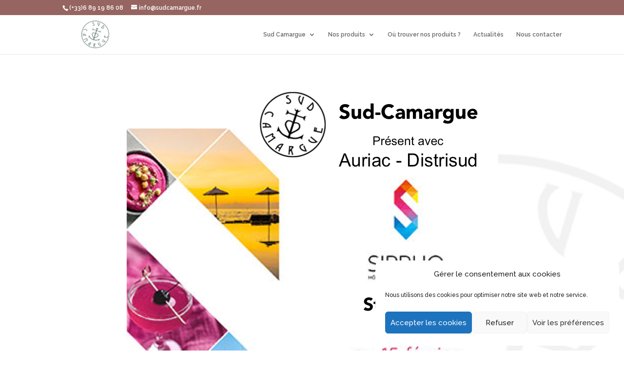

--- FILE ---
content_type: text/html; charset=UTF-8
request_url: https://sudcamargue.fr/salon-siphro-2023-hotellerie-restauration/
body_size: 26453
content:
<!DOCTYPE html>
<html lang="fr-FR">
<head>
	<meta charset="UTF-8" />
<meta http-equiv="X-UA-Compatible" content="IE=edge">
	<link rel="pingback" href="https://sudcamargue.fr/xmlrpc.php" />

	

	<style id="jetpack-boost-critical-css">@media all{a,body,div,form,h1,h2,html,img,label,li,p,span,strong,ul{margin:0;padding:0;border:0;outline:0;font-size:100%;-ms-text-size-adjust:100%;-webkit-text-size-adjust:100%;vertical-align:baseline;background:0 0}body{line-height:1}ul{list-style:none}article,header,nav{display:block}body{font-family:Open Sans,Arial,sans-serif;font-size:14px;color:#666;background-color:#fff;line-height:1.7em;font-weight:500;-webkit-font-smoothing:antialiased;-moz-osx-font-smoothing:grayscale}body.et_cover_background{background-size:cover!important;background-position:top!important;background-repeat:no-repeat!important;background-attachment:fixed}a{color:#2ea3f2}a{text-decoration:none}p{padding-bottom:1em}p:not(.has-background):last-of-type{padding-bottom:0}strong{font-weight:700}h1,h2{color:#333;padding-bottom:10px;line-height:1em;font-weight:500}h2 a{color:inherit}h1{font-size:30px}h2{font-size:26px}input{-webkit-appearance:none}input[type=checkbox]{-webkit-appearance:checkbox}button,input{font-family:inherit}img{max-width:100%;height:auto}#et-secondary-menu li,#top-menu li{word-wrap:break-word}.mobile_menu_bar:after,.mobile_menu_bar:before{color:#2ea3f2}.et-search-form,.nav li ul{border-color:#2ea3f2}#top-header{background-color:#2ea3f2}#main-content{background-color:#fff}.container{width:80%;max-width:1080px;margin:auto}body:not(.et-tb) #main-content .container,body:not(.et-tb-has-header) #main-content .container{padding-top:58px}.et_full_width_page #main-content .container:before{display:none}body.et_fixed_nav.et_secondary_nav_enabled #main-header{top:30px}.container{text-align:left;position:relative}#top-header{font-size:12px;line-height:13px;z-index:100000;color:#fff}#top-header a{color:#fff}#top-header .container{padding-top:.75em;font-weight:600}#main-header{line-height:23px;font-weight:500;top:0;background-color:#fff;width:100%;box-shadow:0 1px 0 rgba(0,0,0,.1);-moz-box-shadow:0 1px 0 rgba(0,0,0,.1);-webkit-box-shadow:0 1px 0 rgba(0,0,0,.1);position:relative;z-index:99999}#top-header,#top-header #et-info,#top-header .container{line-height:1em}.et_fixed_nav.et_show_nav #page-container{padding-top:80px}.et_fixed_nav.et_show_nav.et_secondary_nav_enabled #page-container{padding-top:111px}.et_fixed_nav #top-header{top:0;left:0;right:0}.et_fixed_nav #main-header,.et_fixed_nav #top-header{position:fixed}.et_header_style_left #et-top-navigation{padding-top:33px}.et_header_style_left #et-top-navigation nav>ul>li>a{padding-bottom:33px}.et_header_style_left .logo_container{position:absolute;height:100%;width:100%}.et_header_style_left #et-top-navigation .mobile_menu_bar{padding-bottom:24px}#logo{margin-bottom:0;max-height:54%;display:inline-block;float:none;vertical-align:middle;-webkit-transform:translateZ(0)}span.logo_helper{display:inline-block;height:100%;vertical-align:middle;width:0}.et-cart-info{color:inherit}#top-header .et-cart-info{margin-left:15px}#et-info{float:left}#et-info-email,#et-info-phone,.et-cart-info span{position:relative}#et-info-phone:before{content:"";position:relative;top:2px;margin-right:2px}#et-info-phone{margin-right:13px}#et-info-email:before{content:"";margin-right:4px}#top-menu,#top-menu-nav{line-height:0}#et-top-navigation{font-weight:600}#et-secondary-menu{float:right}#et-info,#et-secondary-menu>ul>li a{padding-bottom:.75em;display:block}#et-secondary-nav,#et-secondary-nav li{display:inline-block}#et-secondary-nav li{margin-right:15px}#et-secondary-nav>li:last-child{margin-right:0}.et-cart-info span:before{content:"";margin-right:10px}#top-menu,nav#top-menu-nav{float:left}#top-menu li{display:inline-block;font-size:14px;padding-right:22px}#top-menu>li:last-child{padding-right:0}#top-menu a{color:rgba(0,0,0,.6);text-decoration:none;display:block;position:relative}.et-search-form{top:0;bottom:0;right:0;position:absolute;z-index:1000;width:100%}.et-search-form input{width:90%;border:none;color:#333;position:absolute;top:0;bottom:0;right:30px;margin:auto;background:0 0}.container.et_search_form_container{position:relative;opacity:0;height:1px}span.et_close_search_field{display:block;width:30px;height:30px;z-index:99999;position:absolute;right:0;top:0;bottom:0;margin:auto}span.et_close_search_field:after{font-family:ETmodules;content:"M";speak:none;font-weight:400;-webkit-font-feature-settings:normal;font-feature-settings:normal;font-variant:normal;text-transform:none;line-height:1;-webkit-font-smoothing:antialiased;font-size:32px;display:inline-block;-webkit-box-sizing:border-box;box-sizing:border-box}.container.et_menu_container{z-index:99}.et_search_outer{width:100%;overflow:hidden;position:absolute;top:0}form.et-search-form{background:0 0!important}input[type=search]::-webkit-search-cancel-button{-webkit-appearance:none}.single .post{padding-bottom:25px}.et_pb_pagebuilder_layout.single.et_full_width_page:not(.et-tb-has-body) #main-content .container{width:100%;max-width:100%;padding-top:0}.et_pb_pagebuilder_layout.single.et_full_width_page:not(.et-tb-has-body) .et_post_meta_wrapper{width:80%;max-width:1080px;margin:auto;padding-top:6%}.et_pb_pagebuilder_layout.single-post:not(.et-tb-has-body) #main-content .et_pb_row{width:100%}.et_pb_pagebuilder_layout.single-post:not(.et-tb-has-body) #main-content .et_pb_with_background .et_pb_row,.et_pb_pagebuilder_layout.single.et_full_width_page:not(.et-tb-has-body) #main-content .et_pb_row{width:80%}.et_pb_pagebuilder_layout .entry-content,.et_pb_pagebuilder_layout .et_pb_post .entry-content{margin-bottom:0!important;padding-top:0}.single .et_pb_post{margin-bottom:27px}#et-top-navigation{float:right}#top-menu li li{padding:0 20px;margin:0}#top-menu li li a{padding:6px 20px;width:200px}#et-secondary-nav li{position:relative;text-align:right}#top-menu .menu-item-has-children>a:first-child:after{font-family:ETmodules;content:"3";font-size:16px;position:absolute;right:0;top:0;font-weight:800}#top-menu .menu-item-has-children>a:first-child{padding-right:20px}#et_mobile_nav_menu{float:right;display:none}.mobile_menu_bar:before{content:"a";font-size:32px;left:0;position:relative;top:0}.aligncenter{display:block;margin-left:auto;margin-right:auto}.et_pb_scroll_top.et-pb-icon{text-align:center;background:rgba(0,0,0,.4);text-decoration:none;position:fixed;z-index:99999;bottom:125px;right:0;-webkit-border-top-left-radius:5px;-webkit-border-bottom-left-radius:5px;-moz-border-radius-topleft:5px;-moz-border-radius-bottomleft:5px;border-top-left-radius:5px;border-bottom-left-radius:5px;display:none;font-size:30px;padding:5px;color:#fff}.et_pb_scroll_top:before{content:"2"}@media (min-width:981px){#left-area{width:79.125%;padding-bottom:23px}#main-content .container:before{content:"";position:absolute;top:0;height:100%;width:1px;background-color:#e2e2e2}.et_full_width_page #left-area{float:none;width:100%!important}.et_full_width_page #left-area{padding-bottom:0}}@media (max-width:980px){#page-container,.et_fixed_nav.et_show_nav #page-container,.et_fixed_nav.et_show_nav.et_secondary_nav_enabled #page-container{padding-top:80px}#left-area{width:100%!important}#main-content .container:before{display:none!important}#top-menu{display:none}#et-top-navigation{margin-right:0}.et_fixed_nav #main-header,.et_fixed_nav #top-header{position:absolute}.et_header_style_left #et-top-navigation{padding-top:24px;display:block}#et-secondary-menu,#et-secondary-nav{display:none!important}#top-header .container{padding-top:0}#et-info{padding-top:.75em}.et_header_style_left #logo{max-width:50%}.et_header_style_left .et-search-form{width:50%!important;max-width:50%!important}#et_mobile_nav_menu{display:block}}@media (max-width:767px){#et-top-navigation{margin-right:0}body.et_fixed_nav.et_secondary_nav_two_panels #main-header{top:58px}#et-info,#et-secondary-menu{text-align:center;display:block;float:none}.et_secondary_nav_two_panels #et-secondary-menu{margin-top:12px}#top-header .et-cart-info{margin-left:0}}@media (max-width:479px){#et-top-navigation{margin-right:0}}@font-face{font-family:ETmodules;font-display:swap;font-weight:400;font-style:normal}@media (min-width:981px){.et_pb_gutters3 .et_pb_column{margin-right:5.5%}.et_pb_gutters3 .et_pb_column_4_4{width:100%}.et_pb_gutters3 .et_pb_column_4_4 .et_pb_module{margin-bottom:2.75%}.et_pb_gutters3 .et_pb_column_4_4 .et_pb_grid_item{width:20.875%;margin-right:5.5%;margin-bottom:5.5%}}@media (max-width:980px){.et_pb_column .et_pb_grid_item{margin:0 5.5% 7.5%0;width:29.666%;clear:none;float:left}}@media (max-width:767px){.et_pb_column .et_pb_grid_item{margin:0 5.5% 9.5%0;width:47.25%;clear:none;float:left}.et_pb_column .et_pb_grid_item:nth-child(3n){margin-right:5.5%}.et_pb_column .et_pb_grid_item:nth-child(3n+1){clear:none}.et_pb_column .et_pb_grid_item:nth-child(2n){margin-right:0}.et_pb_column .et_pb_grid_item:nth-child(odd){clear:both}}@media (max-width:479px){.et_pb_column{width:100%!important}.et_pb_column .et_pb_grid_item{margin:0 0 11.5%;width:100%}}*{-webkit-box-sizing:border-box;box-sizing:border-box}#et-info-email:before,#et-info-phone:before,.et-cart-info span:before,.et_overlay:before,.et_pb_button:after,.mobile_menu_bar:before{font-family:ETmodules!important;speak:none;font-style:normal;font-weight:400;-webkit-font-feature-settings:normal;font-feature-settings:normal;font-variant:normal;text-transform:none;line-height:1;-webkit-font-smoothing:antialiased;-moz-osx-font-smoothing:grayscale;text-shadow:0 0;direction:ltr}.et-pb-icon{font-family:ETmodules;content:attr(data-icon);speak:none;font-weight:400;-webkit-font-feature-settings:normal;font-feature-settings:normal;font-variant:normal;text-transform:none;line-height:1;-webkit-font-smoothing:antialiased;font-size:96px;font-style:normal;display:inline-block;-webkit-box-sizing:border-box;box-sizing:border-box;direction:ltr}.nav li li{padding:0 20px;margin:0}.nav li{position:relative;line-height:1em}.nav li li{position:relative;line-height:2em}.nav li ul{position:absolute;padding:20px 0;z-index:9999;width:240px;background:#fff;visibility:hidden;opacity:0;border-top:3px solid #2ea3f2;box-shadow:0 2px 5px rgba(0,0,0,.1);-moz-box-shadow:0 2px 5px rgba(0,0,0,.1);-webkit-box-shadow:0 2px 5px rgba(0,0,0,.1);-webkit-transform:translateZ(0);text-align:left}.nav li li a{font-size:14px}.mobile_menu_bar{position:relative;display:block;line-height:0}.mobile_menu_bar:before{content:"a";font-size:32px;position:relative;left:0;top:0}.mobile_nav .select_page{display:none}.et_pb_button{font-size:20px;font-weight:500;padding:.3em 1em;line-height:1.7em!important;background-color:transparent;background-size:cover;background-position:50%;background-repeat:no-repeat;border:2px solid;border-radius:3px}.et_pb_button{position:relative}.et_pb_button:after,.et_pb_button:before{font-size:32px;line-height:1em;content:"5";opacity:0;position:absolute;margin-left:-1em;text-transform:none;-webkit-font-feature-settings:"kern"off;font-feature-settings:"kern"off;font-variant:none;font-style:normal;font-weight:400;text-shadow:none}.et_pb_button:before{display:none}.et_pb_gallery_item,.et_pb_post,.et_pb_promo_description,.et_pb_text{word-wrap:break-word}.et_overlay:before{color:#2ea3f2}.et_pb_row{width:80%;max-width:1080px;margin:auto;position:relative}.et_builder_inner_content{position:relative;z-index:1}.et_pb_column{float:left;background-size:cover;background-position:50%;position:relative;z-index:2;min-height:1px}.et_pb_css_mix_blend_mode_passthrough{mix-blend-mode:unset!important}.et_post_gallery{padding:0!important;line-height:1.7!important;list-style:none!important}.et_pb_column,.et_pb_module,.et_pb_row,.et_pb_with_background{background-size:cover;background-position:50%;background-repeat:no-repeat}.et_pb_image{margin-left:auto;margin-right:auto;line-height:0}.et_pb_image{display:block}.et_pb_image .et_pb_image_wrap{display:inline-block;position:relative;max-width:100%}.et_pb_image img{position:relative}.et_pb_post{margin-bottom:60px}.et_pb_post h2 a{text-decoration:none}.et_pb_post a img{vertical-align:bottom;max-width:100%}.et_pb_grid_item:not(.first_in_row){clear:none}.et_pb_promo{padding:40px 60px;text-align:center}.et_pb_promo_description{padding-bottom:20px;position:relative}.et_pb_button_module_wrapper.et_pb_button_alignment_center{text-align:center}.et_pb_button_module_wrapper>a{display:inline-block}.et_pb_post .entry-content{padding-top:30px}.et_overlay{z-index:-1;position:absolute;top:0;left:0;display:block;width:100%;height:100%;background:hsla(0,0%,100%,.9);opacity:0;border:1px solid #e5e5e5;box-sizing:border-box;-moz-box-sizing:border-box;-webkit-box-sizing:border-box;-webkit-backface-visibility:hidden;backface-visibility:hidden;-webkit-font-smoothing:antialiased}.et_overlay:before{content:"";position:absolute;top:55%;left:50%;margin:-16px 0 0-16px;font-size:32px}.et_pb_row:after{content:"";display:block;clear:both;visibility:hidden;line-height:0;height:0;width:0}.et_pb_section{background-position:50%;background-size:100%;background-size:cover}.et_pb_text>:last-child{padding-bottom:0}.et_pb_text_inner{position:relative}.et_pb_bg_layout_dark{color:#fff!important}.et_pb_text_align_left{text-align:left}.et_pb_text_align_center{text-align:center}.et_pb_section{position:relative;background-color:#fff}.et_pb_row .et_pb_column.et-last-child,.et_pb_row .et_pb_column:last-child{margin-right:0!important}.et_pb_gallery .et_pb_gallery_items{width:100%}.et_pb_gallery_grid .et_pb_gallery_image{position:relative}.et_pb_gallery_image{line-height:0}.et_pb_gallery_grid .et_pb_gallery_item{display:none}.et_pb_gallery_grid .et_pb_gallery_item{opacity:1}.et_pb_gallery .et_pb_gallery_pagination{width:100%;border-top:1px solid #e2e2e2;position:relative}@media (min-width:981px){.et_pb_section{padding:4%0}.et_pb_row{padding:2%0}.et_pb_section .et_pb_row .et_pb_column .et_pb_module:last-child{margin-bottom:0}.et_pb_row .et_pb_column.et-last-child,.et_pb_row .et_pb_column:last-child{margin-right:0!important}.et_pb_grid_item{float:left;position:relative}.et_pb_gallery_grid .et_pb_gallery_item img{width:100%}}@media (min-width:981px) and (max-width:1100px){.et_pb_post{margin-bottom:42px}}@media (max-width:980px){.et_pb_column{width:100%;margin-bottom:30px}.et_pb_section{padding:50px 0}.et_pb_row{padding:30px 0}.et_pb_row .et_pb_column.et-last-child,.et_pb_row .et_pb_column:last-child{margin-bottom:0}.et_pb_column .et_pb_module{margin-bottom:30px}.et_pb_row .et_pb_column .et_pb_module:last-child{margin-bottom:0}.et_pb_post{margin-bottom:42px}.et_pb_row{max-width:1080px}}@media (max-width:767px){.et_pb_post{margin-bottom:42px}.et_pb_promo{padding:40px}}@media (max-width:479px){.et_pb_post{margin-bottom:42px}.et_pb_promo{padding:40px}}.screen-reader-text{border:0;clip:rect(1px,1px,1px,1px);-webkit-clip-path:inset(50%);clip-path:inset(50%);height:1px;margin:-1px;overflow:hidden;padding:0;position:absolute!important;width:1px;word-wrap:normal!important}.et_multi_view_hidden{display:none!important}.clearfix:after{visibility:hidden;display:block;font-size:0;content:" ";clear:both;height:0}}@media all{#top-header{background-color:#966561}.mobile_menu_bar:after,.mobile_menu_bar:before{color:#966561}h1{color:#fff}h2{color:#966561}.et_overlay:before{color:#c9ab91}}@media all{@import url(https://fonts.googleapis.com/css?family=Montserrat:100);.pum-container,.pum-content,.pum-content+.pum-close,.pum-overlay,.pum-title{background:0 0;border:none;bottom:auto;clear:none;float:none;font-family:inherit;font-size:medium;font-style:normal;font-weight:400;height:auto;left:auto;letter-spacing:normal;line-height:normal;max-height:none;max-width:none;min-height:0;min-width:0;overflow:visible;position:static;right:auto;text-align:left;text-decoration:none;text-indent:0;text-transform:none;top:auto;visibility:visible;white-space:normal;width:auto;z-index:auto}.pum-content,.pum-title{position:relative;z-index:1}.pum-overlay{position:fixed}.pum-overlay{height:100%;width:100%;top:0;left:0;right:0;bottom:0;z-index:1999999999;overflow:initial;display:none}.pum-overlay,.pum-overlay *,.pum-overlay :after,.pum-overlay :before,.pum-overlay:after,.pum-overlay:before{box-sizing:border-box}.pum-container{top:100px;position:absolute;margin-bottom:3em;z-index:1999999999}.pum-container.pum-responsive{left:50%;margin-left:-47.5%;width:95%;height:auto;overflow:visible}.pum-container.pum-responsive img{max-width:100%;height:auto}@media only screen and (min-width:1024px){.pum-container.pum-responsive.pum-responsive-medium{margin-left:-30%;width:60%}}.pum-container .pum-title{margin-bottom:.5em}.pum-container .pum-content>:last-child{margin-bottom:0}.pum-container .pum-content>:first-child{margin-top:0}.pum-container .pum-content+.pum-close{text-decoration:none;text-align:center;line-height:1;position:absolute;min-width:1em;z-index:2;background-color:transparent}.pum-theme-2341,.pum-theme-lightbox{background-color:rgba(0,0,0,.6)}.pum-theme-2341 .pum-container,.pum-theme-lightbox .pum-container{padding:18px;border-radius:3px;border:8px solid #000;box-shadow:0 0 30px 0 #020202;background-color:#fff}.pum-theme-2341 .pum-title,.pum-theme-lightbox .pum-title{color:#000;text-align:left;text-shadow:0 0 0 rgba(2,2,2,.23);font-family:inherit;font-weight:100;font-size:32px;line-height:36px}.pum-theme-2341 .pum-content,.pum-theme-lightbox .pum-content{color:#000;font-family:inherit;font-weight:500}.pum-theme-2341 .pum-content+.pum-close,.pum-theme-lightbox .pum-content+.pum-close{position:absolute;height:26px;width:26px;left:auto;right:-13px;bottom:auto;top:-13px;padding:0;color:#fff;font-family:Arial;font-weight:100;font-size:24px;line-height:24px;border:2px solid #fff;border-radius:26px;box-shadow:0 0 15px 1px rgba(2,2,2,.75);text-shadow:0 0 0 rgba(0,0,0,.23);background-color:#000}#pum-2349{z-index:1999999999}}@media all{@charset "UTF-8";.screen-reader-text{clip:rect(1px,1px,1px,1px);word-wrap:normal!important;border:0;-webkit-clip-path:inset(50%);clip-path:inset(50%);height:1px;margin:-1px;overflow:hidden;padding:0;position:absolute!important;width:1px}}</style><meta name='robots' content='index, follow, max-image-preview:large, max-snippet:-1, max-video-preview:-1' />


	<!-- This site is optimized with the Yoast SEO plugin v26.8 - https://yoast.com/product/yoast-seo-wordpress/ -->
	<title>Sud Camargue sera présent au salon SIPRHO 2023</title>
	<meta name="description" content="Nous revoilà présent sur le salon SIPRHO afin de faire découvrir notre gamme de produits surgelé prête à cuire." />
	<link rel="canonical" href="https://sudcamargue.fr/salon-siphro-2023-hotellerie-restauration/" />
	<meta property="og:locale" content="fr_FR" />
	<meta property="og:type" content="article" />
	<meta property="og:title" content="Sud Camargue sera présent au salon SIPRHO 2023" />
	<meta property="og:description" content="Nous revoilà présent sur le salon SIPRHO afin de faire découvrir notre gamme de produits surgelé prête à cuire." />
	<meta property="og:url" content="https://sudcamargue.fr/salon-siphro-2023-hotellerie-restauration/" />
	<meta property="og:site_name" content="Sud Camargue" />
	<meta property="article:published_time" content="2023-01-19T08:24:11+00:00" />
	<meta property="article:modified_time" content="2025-09-02T12:12:43+00:00" />
	<meta property="og:image" content="https://sudcamargue.fr/wp-content/uploads/2023/01/SC-2023.png" />
	<meta property="og:image:width" content="763" />
	<meta property="og:image:height" content="909" />
	<meta property="og:image:type" content="image/png" />
	<meta name="author" content="adminmin" />
	<meta name="twitter:card" content="summary_large_image" />
	<meta name="twitter:label1" content="Écrit par" />
	<meta name="twitter:data1" content="adminmin" />
	<meta name="twitter:label2" content="Durée de lecture estimée" />
	<meta name="twitter:data2" content="3 minutes" />
	<script data-jetpack-boost="ignore" type="application/ld+json" class="yoast-schema-graph">{"@context":"https://schema.org","@graph":[{"@type":"Article","@id":"https://sudcamargue.fr/salon-siphro-2023-hotellerie-restauration/#article","isPartOf":{"@id":"https://sudcamargue.fr/salon-siphro-2023-hotellerie-restauration/"},"author":{"name":"adminmin","@id":"https://sudcamargue.fr/#/schema/person/0a56bad77bd8dc2cae3b904fbbe8a3b3"},"headline":"Sud Camargue au SIPRHO 2023","datePublished":"2023-01-19T08:24:11+00:00","dateModified":"2025-09-02T12:12:43+00:00","mainEntityOfPage":{"@id":"https://sudcamargue.fr/salon-siphro-2023-hotellerie-restauration/"},"wordCount":650,"image":{"@id":"https://sudcamargue.fr/salon-siphro-2023-hotellerie-restauration/#primaryimage"},"thumbnailUrl":"https://i0.wp.com/sudcamargue.fr/wp-content/uploads/2023/01/SC-2023.png?fit=763%2C909&ssl=1","articleSection":["blog"],"inLanguage":"fr-FR"},{"@type":"WebPage","@id":"https://sudcamargue.fr/salon-siphro-2023-hotellerie-restauration/","url":"https://sudcamargue.fr/salon-siphro-2023-hotellerie-restauration/","name":"Sud Camargue sera présent au salon SIPRHO 2023","isPartOf":{"@id":"https://sudcamargue.fr/#website"},"primaryImageOfPage":{"@id":"https://sudcamargue.fr/salon-siphro-2023-hotellerie-restauration/#primaryimage"},"image":{"@id":"https://sudcamargue.fr/salon-siphro-2023-hotellerie-restauration/#primaryimage"},"thumbnailUrl":"https://i0.wp.com/sudcamargue.fr/wp-content/uploads/2023/01/SC-2023.png?fit=763%2C909&ssl=1","datePublished":"2023-01-19T08:24:11+00:00","dateModified":"2025-09-02T12:12:43+00:00","author":{"@id":"https://sudcamargue.fr/#/schema/person/0a56bad77bd8dc2cae3b904fbbe8a3b3"},"description":"Nous revoilà présent sur le salon SIPRHO afin de faire découvrir notre gamme de produits surgelé prête à cuire.","breadcrumb":{"@id":"https://sudcamargue.fr/salon-siphro-2023-hotellerie-restauration/#breadcrumb"},"inLanguage":"fr-FR","potentialAction":[{"@type":"ReadAction","target":["https://sudcamargue.fr/salon-siphro-2023-hotellerie-restauration/"]}]},{"@type":"ImageObject","inLanguage":"fr-FR","@id":"https://sudcamargue.fr/salon-siphro-2023-hotellerie-restauration/#primaryimage","url":"https://i0.wp.com/sudcamargue.fr/wp-content/uploads/2023/01/SC-2023.png?fit=763%2C909&ssl=1","contentUrl":"https://i0.wp.com/sudcamargue.fr/wp-content/uploads/2023/01/SC-2023.png?fit=763%2C909&ssl=1","width":763,"height":909,"caption":"Salon SIPRHO 2023"},{"@type":"BreadcrumbList","@id":"https://sudcamargue.fr/salon-siphro-2023-hotellerie-restauration/#breadcrumb","itemListElement":[{"@type":"ListItem","position":1,"name":"Accueil","item":"https://sudcamargue.fr/"},{"@type":"ListItem","position":2,"name":"Sud Camargue au SIPRHO 2023"}]},{"@type":"WebSite","@id":"https://sudcamargue.fr/#website","url":"https://sudcamargue.fr/","name":"Sud Camargue","description":"Le spécialiste de la Fougasse de tradition destiné aux professionnels de la boulangerie","potentialAction":[{"@type":"SearchAction","target":{"@type":"EntryPoint","urlTemplate":"https://sudcamargue.fr/?s={search_term_string}"},"query-input":{"@type":"PropertyValueSpecification","valueRequired":true,"valueName":"search_term_string"}}],"inLanguage":"fr-FR"},{"@type":"Person","@id":"https://sudcamargue.fr/#/schema/person/0a56bad77bd8dc2cae3b904fbbe8a3b3","name":"adminmin","image":{"@type":"ImageObject","inLanguage":"fr-FR","@id":"https://sudcamargue.fr/#/schema/person/image/","url":"https://secure.gravatar.com/avatar/65f3f8a5403643f987c23453aa2e91b553737228ee1af19de883c5e567ba4ac5?s=96&d=mm&r=g","contentUrl":"https://secure.gravatar.com/avatar/65f3f8a5403643f987c23453aa2e91b553737228ee1af19de883c5e567ba4ac5?s=96&d=mm&r=g","caption":"adminmin"},"sameAs":["https://sudcamargue.fr"],"url":"https://sudcamargue.fr/author/adminmin/"}]}</script>
	<!-- / Yoast SEO plugin. -->


<link rel='dns-prefetch' href='//stats.wp.com' />
<link rel='dns-prefetch' href='//fonts.googleapis.com' />
<link rel='preconnect' href='//i0.wp.com' />
<link rel='preconnect' href='//c0.wp.com' />
<link rel="alternate" type="application/rss+xml" title="Sud Camargue &raquo; Flux" href="https://sudcamargue.fr/feed/" />
<link rel="alternate" type="application/rss+xml" title="Sud Camargue &raquo; Flux des commentaires" href="https://sudcamargue.fr/comments/feed/" />
<link rel="alternate" type="application/rss+xml" title="Sud Camargue &raquo; Sud Camargue au SIPRHO 2023 Flux des commentaires" href="https://sudcamargue.fr/salon-siphro-2023-hotellerie-restauration/feed/" />
<link rel="alternate" title="oEmbed (JSON)" type="application/json+oembed" href="https://sudcamargue.fr/wp-json/oembed/1.0/embed?url=https%3A%2F%2Fsudcamargue.fr%2Fsalon-siphro-2023-hotellerie-restauration%2F" />
<link rel="alternate" title="oEmbed (XML)" type="text/xml+oembed" href="https://sudcamargue.fr/wp-json/oembed/1.0/embed?url=https%3A%2F%2Fsudcamargue.fr%2Fsalon-siphro-2023-hotellerie-restauration%2F&#038;format=xml" />
<meta content="DiviChild v." name="generator"/><style id='wp-img-auto-sizes-contain-inline-css' type='text/css'>
img:is([sizes=auto i],[sizes^="auto," i]){contain-intrinsic-size:3000px 1500px}
/*# sourceURL=wp-img-auto-sizes-contain-inline-css */
</style>
<noscript><link rel='stylesheet' id='wdp_cart-summary-css' href='https://sudcamargue.fr/wp-content/plugins/advanced-dynamic-pricing-for-woocommerce/BaseVersion/assets/css/cart-summary.css?ver=4.10.5' type='text/css' media='all' />
</noscript><link rel='stylesheet' id='wdp_cart-summary-css' href='https://sudcamargue.fr/wp-content/plugins/advanced-dynamic-pricing-for-woocommerce/BaseVersion/assets/css/cart-summary.css?ver=4.10.5' type='text/css' media="not all" data-media="all" onload="this.media=this.dataset.media; delete this.dataset.media; this.removeAttribute( 'onload' );" />
<noscript><link rel='stylesheet' id='berocket_mm_quantity_style-css' href='https://sudcamargue.fr/wp-content/plugins/minmax-quantity-for-woocommerce/css/shop.css?ver=1.3.8.3' type='text/css' media='all' />
</noscript><link rel='stylesheet' id='berocket_mm_quantity_style-css' href='https://sudcamargue.fr/wp-content/plugins/minmax-quantity-for-woocommerce/css/shop.css?ver=1.3.8.3' type='text/css' media="not all" data-media="all" onload="this.media=this.dataset.media; delete this.dataset.media; this.removeAttribute( 'onload' );" />
<style id='wp-emoji-styles-inline-css' type='text/css'>

	img.wp-smiley, img.emoji {
		display: inline !important;
		border: none !important;
		box-shadow: none !important;
		height: 1em !important;
		width: 1em !important;
		margin: 0 0.07em !important;
		vertical-align: -0.1em !important;
		background: none !important;
		padding: 0 !important;
	}
/*# sourceURL=wp-emoji-styles-inline-css */
</style>
<noscript><link rel='stylesheet' id='wp-components-css' href='https://c0.wp.com/c/6.9/wp-includes/css/dist/components/style.min.css' type='text/css' media='all' />
</noscript><link rel='stylesheet' id='wp-components-css' href='https://c0.wp.com/c/6.9/wp-includes/css/dist/components/style.min.css' type='text/css' media="not all" data-media="all" onload="this.media=this.dataset.media; delete this.dataset.media; this.removeAttribute( 'onload' );" />
<noscript><link rel='stylesheet' id='wp-preferences-css' href='https://c0.wp.com/c/6.9/wp-includes/css/dist/preferences/style.min.css' type='text/css' media='all' />
</noscript><link rel='stylesheet' id='wp-preferences-css' href='https://c0.wp.com/c/6.9/wp-includes/css/dist/preferences/style.min.css' type='text/css' media="not all" data-media="all" onload="this.media=this.dataset.media; delete this.dataset.media; this.removeAttribute( 'onload' );" />
<noscript><link rel='stylesheet' id='wp-block-editor-css' href='https://c0.wp.com/c/6.9/wp-includes/css/dist/block-editor/style.min.css' type='text/css' media='all' />
</noscript><link rel='stylesheet' id='wp-block-editor-css' href='https://c0.wp.com/c/6.9/wp-includes/css/dist/block-editor/style.min.css' type='text/css' media="not all" data-media="all" onload="this.media=this.dataset.media; delete this.dataset.media; this.removeAttribute( 'onload' );" />
<noscript><link rel='stylesheet' id='popup-maker-block-library-style-css' href='https://sudcamargue.fr/wp-content/plugins/popup-maker/dist/packages/block-library-style.css?ver=dbea705cfafe089d65f1' type='text/css' media='all' />
</noscript><link rel='stylesheet' id='popup-maker-block-library-style-css' href='https://sudcamargue.fr/wp-content/plugins/popup-maker/dist/packages/block-library-style.css?ver=dbea705cfafe089d65f1' type='text/css' media="not all" data-media="all" onload="this.media=this.dataset.media; delete this.dataset.media; this.removeAttribute( 'onload' );" />
<noscript><link rel='stylesheet' id='contact-form-7-css' href='https://sudcamargue.fr/wp-content/plugins/contact-form-7/includes/css/styles.css?ver=6.1.4' type='text/css' media='all' />
</noscript><link rel='stylesheet' id='contact-form-7-css' href='https://sudcamargue.fr/wp-content/plugins/contact-form-7/includes/css/styles.css?ver=6.1.4' type='text/css' media="not all" data-media="all" onload="this.media=this.dataset.media; delete this.dataset.media; this.removeAttribute( 'onload' );" />
<noscript><link rel='stylesheet' id='woocommerce-layout-css' href='https://c0.wp.com/p/woocommerce/10.4.3/assets/css/woocommerce-layout.css' type='text/css' media='all' />
</noscript><link rel='stylesheet' id='woocommerce-layout-css' href='https://c0.wp.com/p/woocommerce/10.4.3/assets/css/woocommerce-layout.css' type='text/css' media="not all" data-media="all" onload="this.media=this.dataset.media; delete this.dataset.media; this.removeAttribute( 'onload' );" />
<style id='woocommerce-layout-inline-css' type='text/css'>

	.infinite-scroll .woocommerce-pagination {
		display: none;
	}
/*# sourceURL=woocommerce-layout-inline-css */
</style>
<noscript><link rel='stylesheet' id='woocommerce-smallscreen-css' href='https://c0.wp.com/p/woocommerce/10.4.3/assets/css/woocommerce-smallscreen.css' type='text/css' media='only screen and (max-width: 768px)' />
</noscript><link rel='stylesheet' id='woocommerce-smallscreen-css' href='https://c0.wp.com/p/woocommerce/10.4.3/assets/css/woocommerce-smallscreen.css' type='text/css' media="not all" data-media="only screen and (max-width: 768px)" onload="this.media=this.dataset.media; delete this.dataset.media; this.removeAttribute( 'onload' );" />
<noscript><link rel='stylesheet' id='woocommerce-general-css' href='https://c0.wp.com/p/woocommerce/10.4.3/assets/css/woocommerce.css' type='text/css' media='all' />
</noscript><link rel='stylesheet' id='woocommerce-general-css' href='https://c0.wp.com/p/woocommerce/10.4.3/assets/css/woocommerce.css' type='text/css' media="not all" data-media="all" onload="this.media=this.dataset.media; delete this.dataset.media; this.removeAttribute( 'onload' );" />
<style id='woocommerce-inline-inline-css' type='text/css'>
.woocommerce form .form-row .required { visibility: visible; }
/*# sourceURL=woocommerce-inline-inline-css */
</style>
<noscript><link rel='stylesheet' id='cmplz-general-css' href='https://sudcamargue.fr/wp-content/plugins/complianz-gdpr/assets/css/cookieblocker.min.css?ver=1766002515' type='text/css' media='all' />
</noscript><link rel='stylesheet' id='cmplz-general-css' href='https://sudcamargue.fr/wp-content/plugins/complianz-gdpr/assets/css/cookieblocker.min.css?ver=1766002515' type='text/css' media="not all" data-media="all" onload="this.media=this.dataset.media; delete this.dataset.media; this.removeAttribute( 'onload' );" />
<noscript><link rel='stylesheet' id='divi_css-css' href='https://sudcamargue.fr/wp-content/themes/Divi/style.css?ver=6.9' type='text/css' media='all' />
</noscript><link rel='stylesheet' id='divi_css-css' href='https://sudcamargue.fr/wp-content/themes/Divi/style.css?ver=6.9' type='text/css' media="not all" data-media="all" onload="this.media=this.dataset.media; delete this.dataset.media; this.removeAttribute( 'onload' );" />
<noscript><link rel='stylesheet' id='divi-style-css' href='https://sudcamargue.fr/wp-content/themes/Divichild/style.css?ver=4.9.0' type='text/css' media='all' />
</noscript><link rel='stylesheet' id='divi-style-css' href='https://sudcamargue.fr/wp-content/themes/Divichild/style.css?ver=4.9.0' type='text/css' media="not all" data-media="all" onload="this.media=this.dataset.media; delete this.dataset.media; this.removeAttribute( 'onload' );" />
<noscript><link rel='stylesheet' id='et-builder-googlefonts-cached-css' href='https://fonts.googleapis.com/css?family=Raleway:100,100italic,200,200italic,300,300italic,regular,italic,500,500italic,600,600italic,700,700italic,800,800italic,900,900italic&#038;subset=latin-ext,latin&#038;display=swap' type='text/css' media='all' />
</noscript><link rel='stylesheet' id='et-builder-googlefonts-cached-css' href='https://fonts.googleapis.com/css?family=Raleway:100,100italic,200,200italic,300,300italic,regular,italic,500,500italic,600,600italic,700,700italic,800,800italic,900,900italic&#038;subset=latin-ext,latin&#038;display=swap' type='text/css' media="not all" data-media="all" onload="this.media=this.dataset.media; delete this.dataset.media; this.removeAttribute( 'onload' );" />
<noscript><link rel='stylesheet' id='jckwds-style-css' href='https://sudcamargue.fr/wp-content/plugins/iconic-woo-delivery-slots-premium/assets/frontend/css/main.min.css?ver=1.19.0' type='text/css' media='all' />
</noscript><link rel='stylesheet' id='jckwds-style-css' href='https://sudcamargue.fr/wp-content/plugins/iconic-woo-delivery-slots-premium/assets/frontend/css/main.min.css?ver=1.19.0' type='text/css' media="not all" data-media="all" onload="this.media=this.dataset.media; delete this.dataset.media; this.removeAttribute( 'onload' );" />
<noscript><link rel='stylesheet' id='dashicons-css' href='https://c0.wp.com/c/6.9/wp-includes/css/dashicons.min.css' type='text/css' media='all' />
</noscript><link rel='stylesheet' id='dashicons-css' href='https://c0.wp.com/c/6.9/wp-includes/css/dashicons.min.css' type='text/css' media="not all" data-media="all" onload="this.media=this.dataset.media; delete this.dataset.media; this.removeAttribute( 'onload' );" />










<link rel="https://api.w.org/" href="https://sudcamargue.fr/wp-json/" /><link rel="alternate" title="JSON" type="application/json" href="https://sudcamargue.fr/wp-json/wp/v2/posts/2556" /><link rel="EditURI" type="application/rsd+xml" title="RSD" href="https://sudcamargue.fr/xmlrpc.php?rsd" />
<meta name="generator" content="WordPress 6.9" />
<meta name="generator" content="WooCommerce 10.4.3" />
<link rel='shortlink' href='https://sudcamargue.fr/?p=2556' />
<style></style>	<style>img#wpstats{display:none}</style>
					<style>.cmplz-hidden {
					display: none !important;
				}</style><meta name="viewport" content="width=device-width, initial-scale=1.0, maximum-scale=1.0, user-scalable=0" /><link rel="preload" href="https://sudcamargue.fr/wp-content/themes/Divi/core/admin/fonts/modules.ttf" as="font" crossorigin="anonymous">	<noscript><style>.woocommerce-product-gallery{ opacity: 1 !important; }</style></noscript>
	        <style type="text/css">
            .wdp_bulk_table_content .wdp_pricing_table_caption { color: #6d6d6d ! important} .wdp_bulk_table_content table thead td { color: #6d6d6d ! important} .wdp_bulk_table_content table thead td { background-color: #efefef ! important} .wdp_bulk_table_content table thead td { higlight_background_color-color: #efefef ! important} .wdp_bulk_table_content table thead td { higlight_text_color: #6d6d6d ! important} .wdp_bulk_table_content table tbody td { color: #6d6d6d ! important} .wdp_bulk_table_content table tbody td { background-color: #ffffff ! important} .wdp_bulk_table_content .wdp_pricing_table_footer { color: #6d6d6d ! important}        </style>
        <style>
		:root {
		--wds-primary: #96588A;
		/* 20% darker */
		--wds-primary-hover: #78476f;
		/* 90% lighter */
		--wds-primary-lighter: #f5eff4;
		--wds-border: #DEDEDE;
		--wds-heading-color: #606060;
		--wds-earliest-slot-color: #34A855;
		--wds-remaining-label-color: #a9b2ab;
		--wds-unavailable-slot-color: #EF5350;
	}
</style>

<link href='https://api.mapbox.com/mapbox-gl-js/v1.11.1/mapbox-gl.css' rel='stylesheet' />

<link href="https://api.mapbox.com/mapbox.js/v3.3.1/mapbox.css" rel="stylesheet"><link rel="icon" href="https://i0.wp.com/sudcamargue.fr/wp-content/uploads/2021/03/cropped-favicon-zoom.png?fit=32%2C32&#038;ssl=1" sizes="32x32" />
<link rel="icon" href="https://i0.wp.com/sudcamargue.fr/wp-content/uploads/2021/03/cropped-favicon-zoom.png?fit=192%2C192&#038;ssl=1" sizes="192x192" />
<link rel="apple-touch-icon" href="https://i0.wp.com/sudcamargue.fr/wp-content/uploads/2021/03/cropped-favicon-zoom.png?fit=180%2C180&#038;ssl=1" />
<meta name="msapplication-TileImage" content="https://i0.wp.com/sudcamargue.fr/wp-content/uploads/2021/03/cropped-favicon-zoom.png?fit=270%2C270&#038;ssl=1" />
<style id="et-core-unified-2556-cached-inline-styles">body,.et_pb_column_1_2 .et_quote_content blockquote cite,.et_pb_column_1_2 .et_link_content a.et_link_main_url,.et_pb_column_1_3 .et_quote_content blockquote cite,.et_pb_column_3_8 .et_quote_content blockquote cite,.et_pb_column_1_4 .et_quote_content blockquote cite,.et_pb_blog_grid .et_quote_content blockquote cite,.et_pb_column_1_3 .et_link_content a.et_link_main_url,.et_pb_column_3_8 .et_link_content a.et_link_main_url,.et_pb_column_1_4 .et_link_content a.et_link_main_url,.et_pb_blog_grid .et_link_content a.et_link_main_url,body .et_pb_bg_layout_light .et_pb_post p,body .et_pb_bg_layout_dark .et_pb_post p{font-size:16px}.et_pb_slide_content,.et_pb_best_value{font-size:18px}.woocommerce #respond input#submit,.woocommerce-page #respond input#submit,.woocommerce #content input.button,.woocommerce-page #content input.button,.woocommerce-message,.woocommerce-error,.woocommerce-info{background:#966561!important}#et_search_icon:hover,.mobile_menu_bar:before,.mobile_menu_bar:after,.et_toggle_slide_menu:after,.et-social-icon a:hover,.et_pb_sum,.et_pb_pricing li a,.et_pb_pricing_table_button,.et_overlay:before,.entry-summary p.price ins,.woocommerce div.product span.price,.woocommerce-page div.product span.price,.woocommerce #content div.product span.price,.woocommerce-page #content div.product span.price,.woocommerce div.product p.price,.woocommerce-page div.product p.price,.woocommerce #content div.product p.price,.woocommerce-page #content div.product p.price,.et_pb_member_social_links a:hover,.woocommerce .star-rating span:before,.woocommerce-page .star-rating span:before,.et_pb_widget li a:hover,.et_pb_filterable_portfolio .et_pb_portfolio_filters li a.active,.et_pb_filterable_portfolio .et_pb_portofolio_pagination ul li a.active,.et_pb_gallery .et_pb_gallery_pagination ul li a.active,.wp-pagenavi span.current,.wp-pagenavi a:hover,.nav-single a,.tagged_as a,.posted_in a{color:#966561}.et_pb_contact_submit,.et_password_protected_form .et_submit_button,.et_pb_bg_layout_light .et_pb_newsletter_button,.comment-reply-link,.form-submit .et_pb_button,.et_pb_bg_layout_light .et_pb_promo_button,.et_pb_bg_layout_light .et_pb_more_button,.woocommerce a.button.alt,.woocommerce-page a.button.alt,.woocommerce button.button.alt,.woocommerce button.button.alt.disabled,.woocommerce-page button.button.alt,.woocommerce-page button.button.alt.disabled,.woocommerce input.button.alt,.woocommerce-page input.button.alt,.woocommerce #respond input#submit.alt,.woocommerce-page #respond input#submit.alt,.woocommerce #content input.button.alt,.woocommerce-page #content input.button.alt,.woocommerce a.button,.woocommerce-page a.button,.woocommerce button.button,.woocommerce-page button.button,.woocommerce input.button,.woocommerce-page input.button,.et_pb_contact p input[type="checkbox"]:checked+label i:before,.et_pb_bg_layout_light.et_pb_module.et_pb_button{color:#966561}.footer-widget h4{color:#966561}.et-search-form,.nav li ul,.et_mobile_menu,.footer-widget li:before,.et_pb_pricing li:before,blockquote{border-color:#966561}.et_pb_counter_amount,.et_pb_featured_table .et_pb_pricing_heading,.et_quote_content,.et_link_content,.et_audio_content,.et_pb_post_slider.et_pb_bg_layout_dark,.et_slide_in_menu_container,.et_pb_contact p input[type="radio"]:checked+label i:before{background-color:#966561}a{color:#966561}#top-header,#et-secondary-nav li ul{background-color:#966561}#top-menu li a{font-size:12px}body.et_vertical_nav .container.et_search_form_container .et-search-form input{font-size:12px!important}#footer-widgets .footer-widget a,#footer-widgets .footer-widget li a,#footer-widgets .footer-widget li a:hover{color:#ffffff}.footer-widget{color:#ffffff}#main-footer .footer-widget h4{color:#966561}.footer-widget li:before{border-color:#966561}#footer-widgets .footer-widget li:before{top:10.6px}.et_slide_in_menu_container,.et_slide_in_menu_container .et-search-field{letter-spacing:px}.et_slide_in_menu_container .et-search-field::-moz-placeholder{letter-spacing:px}.et_slide_in_menu_container .et-search-field::-webkit-input-placeholder{letter-spacing:px}.et_slide_in_menu_container .et-search-field:-ms-input-placeholder{letter-spacing:px}@media only screen and (min-width:981px){#logo{max-height:90%}.et_pb_svg_logo #logo{height:90%}.et-fixed-header#top-header,.et-fixed-header#top-header #et-secondary-nav li ul{background-color:#966561}}@media only screen and (min-width:1350px){.et_pb_row{padding:27px 0}.et_pb_section{padding:54px 0}.single.et_pb_pagebuilder_layout.et_full_width_page .et_post_meta_wrapper{padding-top:81px}.et_pb_fullwidth_section{padding:0}}	h1,h2,h3,h4,h5,h6{font-family:'Raleway',Helvetica,Arial,Lucida,sans-serif}body,input,textarea,select{font-family:'Raleway',Helvetica,Arial,Lucida,sans-serif}</style><noscript><link rel='stylesheet' id='wc-stripe-blocks-checkout-style-css' href='https://sudcamargue.fr/wp-content/plugins/woocommerce-gateway-stripe/build/upe-blocks.css?ver=1e1661bb3db973deba05' type='text/css' media='all' />
</noscript><link rel='stylesheet' id='wc-stripe-blocks-checkout-style-css' href='https://sudcamargue.fr/wp-content/plugins/woocommerce-gateway-stripe/build/upe-blocks.css?ver=1e1661bb3db973deba05' type='text/css' media="not all" data-media="all" onload="this.media=this.dataset.media; delete this.dataset.media; this.removeAttribute( 'onload' );" />
<noscript><link rel='stylesheet' id='wc-blocks-style-css' href='https://c0.wp.com/p/woocommerce/10.4.3/assets/client/blocks/wc-blocks.css' type='text/css' media='all' />
</noscript><link rel='stylesheet' id='wc-blocks-style-css' href='https://c0.wp.com/p/woocommerce/10.4.3/assets/client/blocks/wc-blocks.css' type='text/css' media="not all" data-media="all" onload="this.media=this.dataset.media; delete this.dataset.media; this.removeAttribute( 'onload' );" />
</head>
<body data-cmplz=1 class="wp-singular post-template-default single single-post postid-2556 single-format-standard wp-theme-Divi wp-child-theme-Divichild theme-Divi woocommerce-no-js et_pb_button_helper_class et_fixed_nav et_show_nav et_secondary_nav_enabled et_primary_nav_dropdown_animation_fade et_secondary_nav_dropdown_animation_fade et_header_style_left et_pb_footer_columns4 et_cover_background et_pb_gutter osx et_pb_gutters3 et_pb_pagebuilder_layout et_full_width_page et_divi_theme et-db et_minified_js et_minified_css">
	<div id="page-container">

					<div id="top-header">
			<div class="container clearfix">

			
				<div id="et-info">
									<span id="et-info-phone">(+33)6 89 19 86 08</span>
				
									<a href="mailto:info@sudcamargue.fr"><span id="et-info-email">info@sudcamargue.fr</span></a>
				
								</div> <!-- #et-info -->

			
				<div id="et-secondary-menu">
				<a href="https://sudcamargue.fr/?page_id=2164" class="et-cart-info">
				<span>Article 0</span>
			</a>				</div> <!-- #et-secondary-menu -->

			</div> <!-- .container -->
		</div> <!-- #top-header -->
		
	
			<header id="main-header" data-height-onload="66">
			<div class="container clearfix et_menu_container">
							<div class="logo_container">
					<span class="logo_helper"></span>
					<a href="https://sudcamargue.fr/">
						<img src="https://sudcamargue.fr/wp-content/uploads/2021/02/logo_small.gif" alt="Sud Camargue" id="logo" data-height-percentage="90" />
					</a>
				</div>
							<div id="et-top-navigation" data-height="66" data-fixed-height="40">
											<nav id="top-menu-nav">
						<ul id="top-menu" class="nav"><li id="menu-item-3159" class="menu-item menu-item-type-custom menu-item-object-custom menu-item-has-children menu-item-3159"><a href="#">Sud Camargue</a>
<ul class="sub-menu">
	<li id="menu-item-39" class="menu-item menu-item-type-post_type menu-item-object-page menu-item-39"><a href="https://sudcamargue.fr/sud-camargue-boulangerie-distribution-fougasse-surgele/">Qui sommes-nous ?</a></li>
	<li id="menu-item-41" class="menu-item menu-item-type-post_type menu-item-object-page menu-item-41"><a href="https://sudcamargue.fr/engagement-qualite-sud-france-distribution-grossiste/">Engagement qualité</a></li>
	<li id="menu-item-3190" class="menu-item menu-item-type-post_type menu-item-object-page menu-item-3190"><a href="https://sudcamargue.fr/rse-sud-camargue-boulangerie/">RSE</a></li>
</ul>
</li>
<li id="menu-item-1421" class="menu-item menu-item-type-post_type menu-item-object-page menu-item-has-children menu-item-1421"><a href="https://sudcamargue.fr/produits-sud-camargue-fougasse-graton-boulangerie-surgele/">Nos produits</a>
<ul class="sub-menu">
	<li id="menu-item-1017" class="menu-item menu-item-type-post_type menu-item-object-project menu-item-1017"><a href="https://sudcamargue.fr/project/fougasse-gratons-porc-tradition-sud-distribution-grossiste/">Fougasse tradition aux gratons de porc</a></li>
	<li id="menu-item-1015" class="menu-item menu-item-type-post_type menu-item-object-project menu-item-1015"><a href="https://sudcamargue.fr/project/fougasse-olives-provence-sud-france-distribution/">Fougasse tradition aux olives noires et herbes de provence</a></li>
	<li id="menu-item-1014" class="menu-item menu-item-type-post_type menu-item-object-project menu-item-1014"><a href="https://sudcamargue.fr/project/fougasse-canard-gratons-sud-distribution-surgele/">Fougasse tradition aux gratons de canard</a></li>
	<li id="menu-item-1016" class="menu-item menu-item-type-post_type menu-item-object-project menu-item-1016"><a href="https://sudcamargue.fr/project/fougasse-roquefort-noix-tradition-boulangerie-distribution/">Fougasse tradition au roquefort et noix</a></li>
	<li id="menu-item-1012" class="menu-item menu-item-type-post_type menu-item-object-project menu-item-1012"><a href="https://sudcamargue.fr/project/frita-tradition-legumes-distribution-grossiste-boulangerie/">Chausson frita tradition aux légumes</a></li>
	<li id="menu-item-1011" class="menu-item menu-item-type-post_type menu-item-object-project menu-item-1011"><a href="https://sudcamargue.fr/project/sacristain-amandes-distribution-sud-grossiste-surgele/">Sacristain glace royale aux amandes</a></li>
	<li id="menu-item-1084" class="menu-item menu-item-type-post_type menu-item-object-project menu-item-1084"><a href="https://sudcamargue.fr/project/jesuite-creme-vanille-surgele-boulangerie-distribution/">Jésuite à la crème vanillée</a></li>
	<li id="menu-item-3249" class="menu-item menu-item-type-post_type menu-item-object-project menu-item-3249"><a href="https://sudcamargue.fr/project/fougasse-tradition-chorizo/">Fougasse tradition Chorizo</a></li>
</ul>
</li>
<li id="menu-item-40" class="menu-item menu-item-type-post_type menu-item-object-page menu-item-40"><a href="https://sudcamargue.fr/distribution-produits-boulangerie-occitanie-sud-herault/">Où trouver nos produits ?</a></li>
<li id="menu-item-43" class="menu-item menu-item-type-post_type menu-item-object-page menu-item-43"><a href="https://sudcamargue.fr/actualites-salon-boulangerie-distribution-occitanie/">Actualités</a></li>
<li id="menu-item-42" class="menu-item menu-item-type-post_type menu-item-object-page menu-item-42"><a href="https://sudcamargue.fr/contacter-fournisseur-produits-boulangerie/">Nous contacter</a></li>
</ul>						</nav>
					
					
					
					
					<div id="et_mobile_nav_menu">
				<div class="mobile_nav closed">
					<span class="select_page">Sélectionner une page</span>
					<span class="mobile_menu_bar mobile_menu_bar_toggle"></span>
				</div>
			</div>				</div> <!-- #et-top-navigation -->
			</div> <!-- .container -->
			<div class="et_search_outer">
				<div class="container et_search_form_container">
					<form role="search" method="get" class="et-search-form" action="https://sudcamargue.fr/">
					<input type="search" class="et-search-field" placeholder="Rechercher &hellip;" value="" name="s" title="Rechercher:" />					</form>
					<span class="et_close_search_field"></span>
				</div>
			</div>
		</header> <!-- #main-header -->
			<div id="et-main-area">
	
<div id="main-content">
		<div class="container">
		<div id="content-area" class="clearfix">
			<div id="left-area">
											<article id="post-2556" class="et_pb_post post-2556 post type-post status-publish format-standard has-post-thumbnail hentry category-blog">
					
					<div class="entry-content">
					<div id="et-boc" class="et-boc">
			
		<div class="et-l et-l--post">
			<div class="et_builder_inner_content et_pb_gutters3">
		<div class="et_pb_section et_pb_section_0 et_pb_with_background et_section_regular" >
				
				
				
				
					<div class="et_pb_row et_pb_row_0">
				<div class="et_pb_column et_pb_column_4_4 et_pb_column_0  et_pb_css_mix_blend_mode_passthrough et-last-child">
				
				
				<div class="et_pb_module et_pb_image et_pb_image_0">
				
				
				<a href="https://i0.wp.com/sudcamargue.fr/wp-content/uploads/2023/01/SC-2023.png?ssl=1" class="et_pb_lightbox_image" title="Salon SIPRHO 2023"><span class="et_pb_image_wrap "><img data-recalc-dims="1" decoding="async" src="https://i0.wp.com/sudcamargue.fr/wp-content/uploads/2023/01/SC-2023.png?w=1080&#038;ssl=1" alt="Salon SIPRHO 2023" title="Salon SIPRHO 2023"   srcset="https://i0.wp.com/sudcamargue.fr/wp-content/uploads/2023/01/SC-2023.png?w=763&ssl=1 763w, https://i0.wp.com/sudcamargue.fr/wp-content/uploads/2023/01/SC-2023.png?resize=252%2C300&ssl=1 252w, https://i0.wp.com/sudcamargue.fr/wp-content/uploads/2023/01/SC-2023.png?resize=480%2C572&ssl=1 480w, https://i0.wp.com/sudcamargue.fr/wp-content/uploads/2023/01/SC-2023.png?resize=600%2C715&ssl=1 600w" sizes="(max-width: 763px) 100vw, 763px" class="wp-image-2558" /></span></a>
			</div><div class="et_pb_module et_pb_text et_pb_text_0  et_pb_text_align_left et_pb_bg_layout_light">
				
				
				<div class="et_pb_text_inner"><h2 style="text-align: center;">Sud Camargue au salon SIPRHO 2023</h2></div>
			</div> <!-- .et_pb_text --><div class="et_pb_module et_pb_text et_pb_text_1  et_pb_text_align_left et_pb_bg_layout_light">
				
				
				<div class="et_pb_text_inner"><p>Après le succès de 2022, nous revoilà présent sur le salon <strong>SIPRHO</strong> afin de faire découvrir à nos amis restaurateurs, boulangers et autres, notre gamme de produits surgelé prête à cuire.</p>
<p>Nos produits répondent parfaitement aux attentes de professionnels souhaitant offrir des produits de qualités et facile à mettre en œuvre. Nous vous attendons sur<strong> le stand H 02</strong>.</p></div>
			</div> <!-- .et_pb_text --><div class="et_pb_button_module_wrapper et_pb_button_0_wrapper et_pb_button_alignment_center et_pb_module ">
				<a class="et_pb_button et_pb_button_0 et_pb_bg_layout_light" href="https://www.siprho.com/" target="_blank">En savoir plus</a>
			</div>
			</div> <!-- .et_pb_column -->
				
				
			</div> <!-- .et_pb_row -->
				
				
			</div> <!-- .et_pb_section --><div class="et_pb_section et_pb_section_1 et_pb_with_background et_section_regular" >
				
				
				
				
					<div class="et_pb_row et_pb_row_1">
				<div class="et_pb_column et_pb_column_4_4 et_pb_column_1  et_pb_css_mix_blend_mode_passthrough et-last-child">
				
				
				<div class="et_pb_module et_pb_cta_0 et_pb_promo  et_pb_text_align_center et_pb_bg_layout_dark">
				
				
				<div class="et_pb_promo_description et_multi_view_hidden"></div>
				<div class="et_pb_button_wrapper"><a class="et_pb_button et_pb_promo_button" href="https://sudcamargue.fr/actualites-salon-boulangerie-distribution-occitanie/">Découvrir toutes nos actualités</a></div>
			</div>
			</div> <!-- .et_pb_column -->
				
				
			</div> <!-- .et_pb_row -->
				
				
			</div> <!-- .et_pb_section --><div class="et_pb_section et_pb_section_3 et_pb_with_background et_section_regular" >
				
				
				
				
					<div class="et_pb_row et_pb_row_2">
				<div class="et_pb_column et_pb_column_1_4 et_pb_column_2  et_pb_css_mix_blend_mode_passthrough">
				
				
				<div class="et_pb_module et_pb_image et_pb_image_1">
				
				
				<span class="et_pb_image_wrap "><img data-recalc-dims="1" decoding="async" src="https://i0.wp.com/sudcamargue.fr/wp-content/uploads/2021/03/carte_footer.png?w=1080&#038;ssl=1" alt="carte de l&#039;Occitanie, slogan &quot;produits régionaux fabriqués en Occitanie&quot;," title="carte de l&#039;Occitanie, slogan &quot;produits régionaux fabriqués en Occitanie&quot;"   srcset="https://i0.wp.com/sudcamargue.fr/wp-content/uploads/2021/03/carte_footer.png?w=450&ssl=1 450w, https://i0.wp.com/sudcamargue.fr/wp-content/uploads/2021/03/carte_footer.png?resize=300%2C300&ssl=1 300w, https://i0.wp.com/sudcamargue.fr/wp-content/uploads/2021/03/carte_footer.png?resize=100%2C100&ssl=1 100w, https://i0.wp.com/sudcamargue.fr/wp-content/uploads/2021/03/carte_footer.png?resize=150%2C150&ssl=1 150w" sizes="(max-width: 450px) 100vw, 450px" class="wp-image-258" /></span>
			</div>
			</div> <!-- .et_pb_column --><div class="et_pb_column et_pb_column_1_4 et_pb_column_3  et_pb_css_mix_blend_mode_passthrough">
				
				
				<div id="ild_footer_logos" class="et_pb_module et_pb_text et_pb_text_2  et_pb_text_align_left et_pb_bg_layout_light">
				
				
				<div class="et_pb_text_inner"><p><span><img data-recalc-dims="1" fetchpriority="high" decoding="async" class="wp-image-3197 alignnone size-medium" src="https://i0.wp.com/sudcamargue.fr/wp-content/uploads/2025/09/logo-sud-camargue-tranparent.png?resize=300%2C300&#038;ssl=1" alt="Logo Sud Camargue" width="300" height="300" /></span><a href="https://sud-de-france.com/" target="_blank" rel="noopener"><img data-recalc-dims="1" loading="lazy" decoding="async" class="wp-image-3194 alignnone size-full" src="https://i0.wp.com/sudcamargue.fr/wp-content/uploads/2025/09/sud-de-france_250.png?resize=250%2C250&#038;ssl=1" alt="Logo Sud de France, l'Occitanie" width="250" height="250" srcset="https://i0.wp.com/sudcamargue.fr/wp-content/uploads/2025/09/sud-de-france_250.png?w=250&amp;ssl=1 250w, https://i0.wp.com/sudcamargue.fr/wp-content/uploads/2025/09/sud-de-france_250.png?resize=150%2C150&amp;ssl=1 150w, https://i0.wp.com/sudcamargue.fr/wp-content/uploads/2025/09/sud-de-france_250.png?resize=100%2C100&amp;ssl=1 100w" sizes="auto, (max-width: 250px) 100vw, 250px" /></a><a href="https://www.laregion.fr/" target="_blank" rel="noopener"><img data-recalc-dims="1" loading="lazy" decoding="async" class="wp-image-209 alignnone size-full" src="https://i0.wp.com/sudcamargue.fr/wp-content/uploads/2021/03/logo_occitanie.png?resize=150%2C150&#038;ssl=1" alt="logo de l'Occitanie-vers leur site" width="150" height="150" srcset="https://i0.wp.com/sudcamargue.fr/wp-content/uploads/2021/03/logo_occitanie.png?w=150&amp;ssl=1 150w, https://i0.wp.com/sudcamargue.fr/wp-content/uploads/2021/03/logo_occitanie.png?resize=100%2C100&amp;ssl=1 100w" sizes="auto, (max-width: 150px) 100vw, 150px" /></a><a href="https://www.laregion.fr/occitanie-tunousregales" target="_blank" rel="noopener"><img data-recalc-dims="1" loading="lazy" decoding="async" class="wp-image-3195 alignnone size-full" src="https://i0.wp.com/sudcamargue.fr/wp-content/uploads/2025/09/logo-occitanie-regales_250.jpg?resize=250%2C139&#038;ssl=1" alt="Logo l'Occitanie tu nous régales !" width="250" height="139" /></a><a href="https://www.economie.gouv.fr/cedef/fiches-pratiques/la-mention-fabrique-en-france-ou-made-france" target="_blank" rel="noopener"><img data-recalc-dims="1" loading="lazy" decoding="async" class="wp-image-208 alignnone size-full" src="https://i0.wp.com/sudcamargue.fr/wp-content/uploads/2021/03/logo_madeinfrance.png?resize=150%2C150&#038;ssl=1" alt="logo made in France" width="150" height="150" srcset="https://i0.wp.com/sudcamargue.fr/wp-content/uploads/2021/03/logo_madeinfrance.png?w=150&amp;ssl=1 150w, https://i0.wp.com/sudcamargue.fr/wp-content/uploads/2021/03/logo_madeinfrance.png?resize=100%2C100&amp;ssl=1 100w" sizes="auto, (max-width: 150px) 100vw, 150px" /></a><a href="https://lcde.pro/" target="_blank" rel="noopener"><img data-recalc-dims="1" loading="lazy" decoding="async" class="wp-image-1992 alignnone size-full" src="https://i0.wp.com/sudcamargue.fr/wp-content/uploads/2021/04/logo_ldce.png?resize=150%2C140&#038;ssl=1" alt="logo lcde" width="150" height="140" /></a></p></div>
			</div> <!-- .et_pb_text -->
			</div> <!-- .et_pb_column --><div class="et_pb_column et_pb_column_1_4 et_pb_column_4  et_pb_css_mix_blend_mode_passthrough">
				
				
				<div class="et_pb_module et_pb_text et_pb_text_3  et_pb_text_align_left et_pb_bg_layout_dark">
				
				
				<div class="et_pb_text_inner"><h3>Nos coordonnées</h3></div>
			</div> <!-- .et_pb_text --><div class="et_pb_module et_pb_blurb et_pb_blurb_0  et_pb_text_align_left  et_pb_blurb_position_left et_pb_bg_layout_dark">
				
				
				<div class="et_pb_blurb_content">
					<div class="et_pb_main_blurb_image"><span class="et_pb_image_wrap"><span class="et-waypoint et_pb_animation_top et-pb-icon">&#xe081;</span></span></div>
					<div class="et_pb_blurb_container">
						
						<div class="et_pb_blurb_description"><p>Ets Louise<br />Sud Camargue<br />178 rue du Roucagnier<br />34400 LUNEL-VIEL</p></div>
					</div>
				</div> <!-- .et_pb_blurb_content -->
			</div> <!-- .et_pb_blurb --><div class="et_pb_module et_pb_blurb et_pb_blurb_1  et_pb_text_align_left  et_pb_blurb_position_left et_pb_bg_layout_dark">
				
				
				<div class="et_pb_blurb_content">
					<div class="et_pb_main_blurb_image"><span class="et_pb_image_wrap"><span class="et-waypoint et_pb_animation_top et-pb-icon">&#xe090;</span></span></div>
					<div class="et_pb_blurb_container">
						
						<div class="et_pb_blurb_description"><p>06 89 19 86 08</p></div>
					</div>
				</div> <!-- .et_pb_blurb_content -->
			</div> <!-- .et_pb_blurb --><div class="et_pb_module et_pb_blurb et_pb_blurb_2  et_pb_text_align_left  et_pb_blurb_position_left et_pb_bg_layout_dark">
				
				
				<div class="et_pb_blurb_content">
					<div class="et_pb_main_blurb_image"><span class="et_pb_image_wrap"><span class="et-waypoint et_pb_animation_top et-pb-icon">&#xe076;</span></span></div>
					<div class="et_pb_blurb_container">
						
						<div class="et_pb_blurb_description"><p>info@sudcamargue.fr</p></div>
					</div>
				</div> <!-- .et_pb_blurb_content -->
			</div> <!-- .et_pb_blurb -->
			</div> <!-- .et_pb_column --><div class="et_pb_column et_pb_column_1_4 et_pb_column_5  et_pb_css_mix_blend_mode_passthrough et-last-child">
				
				
				<div id="ild_rse_footer" class="et_pb_module et_pb_image et_pb_image_2">
				
				
				<a href="https://www.economie.gouv.fr/entreprises/gerer-sa-comptabilite-et-ses-demarches/quest-ce-que-la-responsabilite-societale-des" target="_blank"><span class="et_pb_image_wrap "><img data-recalc-dims="1" decoding="async" src="https://i0.wp.com/sudcamargue.fr/wp-content/uploads/2025/09/logo-rse.png?w=1080&#038;ssl=1" alt="Logo RSE" title="Logo RSE"   srcset="https://i0.wp.com/sudcamargue.fr/wp-content/uploads/2025/09/logo-rse.png?w=513&ssl=1 513w, https://i0.wp.com/sudcamargue.fr/wp-content/uploads/2025/09/logo-rse.png?resize=300%2C269&ssl=1 300w, https://i0.wp.com/sudcamargue.fr/wp-content/uploads/2025/09/logo-rse.png?resize=480%2C430&ssl=1 480w" sizes="(max-width: 513px) 100vw, 513px" class="wp-image-3198" /></span></a>
			</div>
			</div> <!-- .et_pb_column -->
				
				
			</div> <!-- .et_pb_row -->
				
				
			</div> <!-- .et_pb_section -->		</div><!-- .et_builder_inner_content -->
	</div><!-- .et-l -->
	
			
		</div><!-- #et-boc -->
							</div> <!-- .entry-content -->
					<div class="et_post_meta_wrapper">
										</div> <!-- .et_post_meta_wrapper -->
				</article> <!-- .et_pb_post -->

						</div> <!-- #left-area -->

					</div> <!-- #content-area -->
	</div> <!-- .container -->
	</div> <!-- #main-content -->


<!-- <div id="ILDPopUpCookies">

<div id="ILDPopUpCookiesContainer">
	<div id="ILDPopUpCookiesLogo"><img src="https://sudcamargue.fr/wp-content/uploads/2021/02/logo_small.gif" alt="Sud Camargue" id="logo" style="max-height: 250px !important;" /></div>
	<div id="ILDPopUpCookiesForm">
		<h2>Nous utilisons des cookies pour vous garantir la meilleure expérience sur notre site. <br><br>Acceptez-vous l'utilisation de cookies ?</h2>

		<button id="ILDPopUpCookiesBtnOk" class="et_pb_button">Oui</button>&nbsp;<button id="ILDPopUpCookiesBtnNo" class="et_pb_button">Non</button>&nbsp;<button id="ILDPopUpCookiesBtnMore" class="et_pb_button">En savoir plus</button>
	
	</div>
</div>

</div> -->


<span class="et_pb_scroll_top et-pb-icon"></span>


		<footer id="main-footer">
			

	
			<div id="footer-bottom">
				<div class="container clearfix">
			
					<p id="footer-info"><a href="http://www.indexld.com" target="_blank" title="Index LD, cr&eacute;ation de sites internet">Index LD cr&eacute;ation de sites internet & d'applications mobiles (iOS / Android)</a> - <a href="https://sudcamargue.fr/mentions-legales/">Mentions légales</a> - <a href="https://sudcamargue.fr/politique-de-confidentialite/">Politique de confidentialité</a></p>
				</div>	<!-- .container -->
			</div>
		</footer> <!-- #main-footer -->
	</div> <!-- #et-main-area -->


</div> <!-- #page-container -->




<!-- Consent Management powered by Complianz | GDPR/CCPA Cookie Consent https://wordpress.org/plugins/complianz-gdpr -->
<div id="cmplz-cookiebanner-container"><div class="cmplz-cookiebanner cmplz-hidden banner-1 bottom-right-view-preferences optin cmplz-bottom-right cmplz-categories-type-view-preferences" aria-modal="true" data-nosnippet="true" role="dialog" aria-live="polite" aria-labelledby="cmplz-header-1-optin" aria-describedby="cmplz-message-1-optin">
	<div class="cmplz-header">
		<div class="cmplz-logo"></div>
		<div class="cmplz-title" id="cmplz-header-1-optin">Gérer le consentement aux cookies</div>
		<div class="cmplz-close" tabindex="0" role="button" aria-label="Fermer la boîte de dialogue">
			<svg aria-hidden="true" focusable="false" data-prefix="fas" data-icon="times" class="svg-inline--fa fa-times fa-w-11" role="img" xmlns="http://www.w3.org/2000/svg" viewBox="0 0 352 512"><path fill="currentColor" d="M242.72 256l100.07-100.07c12.28-12.28 12.28-32.19 0-44.48l-22.24-22.24c-12.28-12.28-32.19-12.28-44.48 0L176 189.28 75.93 89.21c-12.28-12.28-32.19-12.28-44.48 0L9.21 111.45c-12.28 12.28-12.28 32.19 0 44.48L109.28 256 9.21 356.07c-12.28 12.28-12.28 32.19 0 44.48l22.24 22.24c12.28 12.28 32.2 12.28 44.48 0L176 322.72l100.07 100.07c12.28 12.28 32.2 12.28 44.48 0l22.24-22.24c12.28-12.28 12.28-32.19 0-44.48L242.72 256z"></path></svg>
		</div>
	</div>

	<div class="cmplz-divider cmplz-divider-header"></div>
	<div class="cmplz-body">
		<div class="cmplz-message" id="cmplz-message-1-optin">Nous utilisons des cookies pour optimiser notre site web et notre service.</div>
		<!-- categories start -->
		<div class="cmplz-categories">
			<details class="cmplz-category cmplz-functional" >
				<summary>
						<span class="cmplz-category-header">
							<span class="cmplz-category-title">Fonctionnel</span>
							<span class='cmplz-always-active'>
								<span class="cmplz-banner-checkbox">
									<input type="checkbox"
										   id="cmplz-functional-optin"
										   data-category="cmplz_functional"
										   class="cmplz-consent-checkbox cmplz-functional"
										   size="40"
										   value="1"/>
									<label class="cmplz-label" for="cmplz-functional-optin"><span class="screen-reader-text">Fonctionnel</span></label>
								</span>
								Toujours activé							</span>
							<span class="cmplz-icon cmplz-open">
								<svg xmlns="http://www.w3.org/2000/svg" viewBox="0 0 448 512"  height="18" ><path d="M224 416c-8.188 0-16.38-3.125-22.62-9.375l-192-192c-12.5-12.5-12.5-32.75 0-45.25s32.75-12.5 45.25 0L224 338.8l169.4-169.4c12.5-12.5 32.75-12.5 45.25 0s12.5 32.75 0 45.25l-192 192C240.4 412.9 232.2 416 224 416z"/></svg>
							</span>
						</span>
				</summary>
				<div class="cmplz-description">
					<span class="cmplz-description-functional">Le stockage ou l’accès technique est strictement nécessaire dans la finalité d’intérêt légitime de permettre l’utilisation d’un service spécifique explicitement demandé par l’abonné ou l’utilisateur, ou dans le seul but d’effectuer la transmission d’une communication sur un réseau de communications électroniques.</span>
				</div>
			</details>

			<details class="cmplz-category cmplz-preferences" >
				<summary>
						<span class="cmplz-category-header">
							<span class="cmplz-category-title">Préférences</span>
							<span class="cmplz-banner-checkbox">
								<input type="checkbox"
									   id="cmplz-preferences-optin"
									   data-category="cmplz_preferences"
									   class="cmplz-consent-checkbox cmplz-preferences"
									   size="40"
									   value="1"/>
								<label class="cmplz-label" for="cmplz-preferences-optin"><span class="screen-reader-text">Préférences</span></label>
							</span>
							<span class="cmplz-icon cmplz-open">
								<svg xmlns="http://www.w3.org/2000/svg" viewBox="0 0 448 512"  height="18" ><path d="M224 416c-8.188 0-16.38-3.125-22.62-9.375l-192-192c-12.5-12.5-12.5-32.75 0-45.25s32.75-12.5 45.25 0L224 338.8l169.4-169.4c12.5-12.5 32.75-12.5 45.25 0s12.5 32.75 0 45.25l-192 192C240.4 412.9 232.2 416 224 416z"/></svg>
							</span>
						</span>
				</summary>
				<div class="cmplz-description">
					<span class="cmplz-description-preferences">Le stockage ou l’accès technique est nécessaire dans la finalité d’intérêt légitime de stocker des préférences qui ne sont pas demandées par l’abonné ou l’utilisateur.</span>
				</div>
			</details>

			<details class="cmplz-category cmplz-statistics" >
				<summary>
						<span class="cmplz-category-header">
							<span class="cmplz-category-title">Statistiques</span>
							<span class="cmplz-banner-checkbox">
								<input type="checkbox"
									   id="cmplz-statistics-optin"
									   data-category="cmplz_statistics"
									   class="cmplz-consent-checkbox cmplz-statistics"
									   size="40"
									   value="1"/>
								<label class="cmplz-label" for="cmplz-statistics-optin"><span class="screen-reader-text">Statistiques</span></label>
							</span>
							<span class="cmplz-icon cmplz-open">
								<svg xmlns="http://www.w3.org/2000/svg" viewBox="0 0 448 512"  height="18" ><path d="M224 416c-8.188 0-16.38-3.125-22.62-9.375l-192-192c-12.5-12.5-12.5-32.75 0-45.25s32.75-12.5 45.25 0L224 338.8l169.4-169.4c12.5-12.5 32.75-12.5 45.25 0s12.5 32.75 0 45.25l-192 192C240.4 412.9 232.2 416 224 416z"/></svg>
							</span>
						</span>
				</summary>
				<div class="cmplz-description">
					<span class="cmplz-description-statistics">Le stockage ou l’accès technique qui est utilisé exclusivement à des fins statistiques.</span>
					<span class="cmplz-description-statistics-anonymous">Le stockage ou l’accès technique qui est utilisé exclusivement dans des finalités statistiques anonymes. En l’absence d’une assignation à comparaître, d’une conformité volontaire de la part de votre fournisseur d’accès à internet ou d’enregistrements supplémentaires provenant d’une tierce partie, les informations stockées ou extraites à cette seule fin ne peuvent généralement pas être utilisées pour vous identifier.</span>
				</div>
			</details>
			<details class="cmplz-category cmplz-marketing" >
				<summary>
						<span class="cmplz-category-header">
							<span class="cmplz-category-title">Marketing</span>
							<span class="cmplz-banner-checkbox">
								<input type="checkbox"
									   id="cmplz-marketing-optin"
									   data-category="cmplz_marketing"
									   class="cmplz-consent-checkbox cmplz-marketing"
									   size="40"
									   value="1"/>
								<label class="cmplz-label" for="cmplz-marketing-optin"><span class="screen-reader-text">Marketing</span></label>
							</span>
							<span class="cmplz-icon cmplz-open">
								<svg xmlns="http://www.w3.org/2000/svg" viewBox="0 0 448 512"  height="18" ><path d="M224 416c-8.188 0-16.38-3.125-22.62-9.375l-192-192c-12.5-12.5-12.5-32.75 0-45.25s32.75-12.5 45.25 0L224 338.8l169.4-169.4c12.5-12.5 32.75-12.5 45.25 0s12.5 32.75 0 45.25l-192 192C240.4 412.9 232.2 416 224 416z"/></svg>
							</span>
						</span>
				</summary>
				<div class="cmplz-description">
					<span class="cmplz-description-marketing">Le stockage ou l’accès technique est nécessaire pour créer des profils d’utilisateurs afin d’envoyer des publicités, ou pour suivre l’utilisateur sur un site web ou sur plusieurs sites web ayant des finalités marketing similaires.</span>
				</div>
			</details>
		</div><!-- categories end -->
			</div>

	<div class="cmplz-links cmplz-information">
		<ul>
			<li><a class="cmplz-link cmplz-manage-options cookie-statement" href="#" data-relative_url="#cmplz-manage-consent-container">Gérer les options</a></li>
			<li><a class="cmplz-link cmplz-manage-third-parties cookie-statement" href="#" data-relative_url="#cmplz-cookies-overview">Gérer les services</a></li>
			<li><a class="cmplz-link cmplz-manage-vendors tcf cookie-statement" href="#" data-relative_url="#cmplz-tcf-wrapper">Gérer {vendor_count} fournisseurs</a></li>
			<li><a class="cmplz-link cmplz-external cmplz-read-more-purposes tcf" target="_blank" rel="noopener noreferrer nofollow" href="https://cookiedatabase.org/tcf/purposes/" aria-label="En savoir plus sur les finalités de TCF de la base de données de cookies">En savoir plus sur ces finalités</a></li>
		</ul>
			</div>

	<div class="cmplz-divider cmplz-footer"></div>

	<div class="cmplz-buttons">
		<button class="cmplz-btn cmplz-accept">Accepter les cookies</button>
		<button class="cmplz-btn cmplz-deny">Refuser</button>
		<button class="cmplz-btn cmplz-view-preferences">Voir les préférences</button>
		<button class="cmplz-btn cmplz-save-preferences">Enregistrer les préférences</button>
		<a class="cmplz-btn cmplz-manage-options tcf cookie-statement" href="#" data-relative_url="#cmplz-manage-consent-container">Voir les préférences</a>
			</div>

	
	<div class="cmplz-documents cmplz-links">
		<ul>
			<li><a class="cmplz-link cookie-statement" href="#" data-relative_url="">{title}</a></li>
			<li><a class="cmplz-link privacy-statement" href="#" data-relative_url="">{title}</a></li>
			<li><a class="cmplz-link impressum" href="#" data-relative_url="">{title}</a></li>
		</ul>
			</div>
</div>
</div>
					<div id="cmplz-manage-consent" data-nosnippet="true"><button class="cmplz-btn cmplz-hidden cmplz-manage-consent manage-consent-1">Gérer le consentement</button>

</div>		
			
	






























<script data-jetpack-boost="ignore" id="wp-emoji-settings" type="application/json">
{"baseUrl":"https://s.w.org/images/core/emoji/17.0.2/72x72/","ext":".png","svgUrl":"https://s.w.org/images/core/emoji/17.0.2/svg/","svgExt":".svg","source":{"concatemoji":"https://sudcamargue.fr/wp-includes/js/wp-emoji-release.min.js?ver=6.9"}}
</script>

<style id="et-core-unified-2556-cached-inline-styles-2">div.et_pb_section.et_pb_section_0{background-image:url(https://sudcamargue.fr/wp-content/uploads/2021/03/actualite_fond.jpg)!important}.et_pb_section_0.et_pb_section{background-color:#FFFFFF!important}.et_pb_section_1.et_pb_section{background-color:#FFFFFF!important}.et_pb_image_0{text-align:center}.et_pb_image_2{text-align:center}.et_pb_text_0 h2{font-size:35px;color:#966561!important}.et_pb_text_1.et_pb_text{color:#000000!important}.et_pb_text_1{padding-right:10px!important;padding-left:10px!important}.et_pb_button_0,.et_pb_button_0:after{transition:all 300ms ease 0ms}.et_pb_cta_0.et_pb_promo{background-color:#966561}.et_pb_section_3.et_pb_section{background-color:#000000!important}.et_pb_image_1{text-align:left;margin-left:0}.et_pb_blurb_0 .et-pb-icon{color:#c9ab91}.et_pb_blurb_1 .et-pb-icon{color:#c9ab91}.et_pb_blurb_2 .et-pb-icon{color:#c9ab91}</style>		
		<script type="text/javascript">
		document.documentElement.className = 'js';
	</script><script>var et_site_url='https://sudcamargue.fr';var et_post_id='2556';function et_core_page_resource_fallback(a,b){"undefined"===typeof b&&(b=a.sheet.cssRules&&0===a.sheet.cssRules.length);b&&(a.onerror=null,a.onload=null,a.href?a.href=et_site_url+"/?et_core_page_resource="+a.id+et_post_id:a.src&&(a.src=et_site_url+"/?et_core_page_resource="+a.id+et_post_id))}
</script><script>window._wca = window._wca || [];</script><script type="text/javascript" src="https://c0.wp.com/c/6.9/wp-includes/js/jquery/jquery.min.js" id="jquery-core-js"></script><script type="text/javascript" src="https://c0.wp.com/c/6.9/wp-includes/js/jquery/jquery-migrate.min.js" id="jquery-migrate-js"></script><script type="text/javascript" src="https://sudcamargue.fr/wp-content/plugins/minmax-quantity-for-woocommerce/js/frontend.js?ver=6.9" id="berocket-front-cart-js-js"></script><script type="text/javascript" src="https://c0.wp.com/p/woocommerce/10.4.3/assets/js/jquery-blockui/jquery.blockUI.min.js" id="wc-jquery-blockui-js" defer="defer" data-wp-strategy="defer"></script><script type="text/javascript" id="wc-add-to-cart-js-extra">
/* <![CDATA[ */
var wc_add_to_cart_params = {"ajax_url":"/wp-admin/admin-ajax.php","wc_ajax_url":"/?wc-ajax=%%endpoint%%","i18n_view_cart":"Voir le panier","cart_url":"https://sudcamargue.fr/?page_id=2164","is_cart":"","cart_redirect_after_add":"no"};
//# sourceURL=wc-add-to-cart-js-extra
/* ]]> */
</script><script type="text/javascript" src="https://c0.wp.com/p/woocommerce/10.4.3/assets/js/frontend/add-to-cart.min.js" id="wc-add-to-cart-js" defer="defer" data-wp-strategy="defer"></script><script type="text/javascript" src="https://c0.wp.com/p/woocommerce/10.4.3/assets/js/js-cookie/js.cookie.min.js" id="wc-js-cookie-js" defer="defer" data-wp-strategy="defer"></script><script type="text/javascript" id="woocommerce-js-extra">
/* <![CDATA[ */
var woocommerce_params = {"ajax_url":"/wp-admin/admin-ajax.php","wc_ajax_url":"/?wc-ajax=%%endpoint%%","i18n_password_show":"Afficher le mot de passe","i18n_password_hide":"Masquer le mot de passe"};
//# sourceURL=woocommerce-js-extra
/* ]]> */
</script><script type="text/javascript" src="https://c0.wp.com/p/woocommerce/10.4.3/assets/js/frontend/woocommerce.min.js" id="woocommerce-js" defer="defer" data-wp-strategy="defer"></script><script data-service="jetpack-statistics" data-category="statistics" type="text/plain" data-cmplz-src="https://stats.wp.com/s-202605.js" id="woocommerce-analytics-js" defer="defer" data-wp-strategy="defer"></script><script src='https://api.mapbox.com/mapbox-gl-js/v1.11.1/mapbox-gl.js'></script><script src='https://api.mapbox.com/mapbox.js/v3.3.1/mapbox.js'></script><script type="speculationrules">
{"prefetch":[{"source":"document","where":{"and":[{"href_matches":"/*"},{"not":{"href_matches":["/wp-*.php","/wp-admin/*","/wp-content/uploads/*","/wp-content/*","/wp-content/plugins/*","/wp-content/themes/Divichild/*","/wp-content/themes/Divi/*","/*\\?(.+)"]}},{"not":{"selector_matches":"a[rel~=\"nofollow\"]"}},{"not":{"selector_matches":".no-prefetch, .no-prefetch a"}}]},"eagerness":"conservative"}]}
</script><script>window.addEventListener( 'load', function() {
				document.querySelectorAll( 'link' ).forEach( function( e ) {'not all' === e.media && e.dataset.media && ( e.media = e.dataset.media, delete e.dataset.media );} );
				var e = document.getElementById( 'jetpack-boost-critical-css' );
				e && ( e.media = 'not all' );
			} );</script><script type='text/javascript'>
		(function () {
			var c = document.body.className;
			c = c.replace(/woocommerce-no-js/, 'woocommerce-js');
			document.body.className = c;
		})();
	</script><script type="text/javascript" src="https://c0.wp.com/c/6.9/wp-includes/js/dist/hooks.min.js" id="wp-hooks-js"></script><script type="text/javascript" src="https://c0.wp.com/c/6.9/wp-includes/js/dist/i18n.min.js" id="wp-i18n-js"></script><script type="text/javascript" id="wp-i18n-js-after">
/* <![CDATA[ */
wp.i18n.setLocaleData( { 'text direction\u0004ltr': [ 'ltr' ] } );
//# sourceURL=wp-i18n-js-after
/* ]]> */
</script><script type="text/javascript" src="https://sudcamargue.fr/wp-content/plugins/contact-form-7/includes/swv/js/index.js?ver=6.1.4" id="swv-js"></script><script type="text/javascript" id="contact-form-7-js-translations">
/* <![CDATA[ */
( function( domain, translations ) {
	var localeData = translations.locale_data[ domain ] || translations.locale_data.messages;
	localeData[""].domain = domain;
	wp.i18n.setLocaleData( localeData, domain );
} )( "contact-form-7", {"translation-revision-date":"2025-02-06 12:02:14+0000","generator":"GlotPress\/4.0.1","domain":"messages","locale_data":{"messages":{"":{"domain":"messages","plural-forms":"nplurals=2; plural=n > 1;","lang":"fr"},"This contact form is placed in the wrong place.":["Ce formulaire de contact est plac\u00e9 dans un mauvais endroit."],"Error:":["Erreur\u00a0:"]}},"comment":{"reference":"includes\/js\/index.js"}} );
//# sourceURL=contact-form-7-js-translations
/* ]]> */
</script><script type="text/javascript" id="contact-form-7-js-before">
/* <![CDATA[ */
var wpcf7 = {
    "api": {
        "root": "https:\/\/sudcamargue.fr\/wp-json\/",
        "namespace": "contact-form-7\/v1"
    }
};
//# sourceURL=contact-form-7-js-before
/* ]]> */
</script><script type="text/javascript" src="https://sudcamargue.fr/wp-content/plugins/contact-form-7/includes/js/index.js?ver=6.1.4" id="contact-form-7-js"></script><script type="text/javascript" src="https://sudcamargue.fr/wp-content/themes/Divi/../Divichild/js/ILD_app.js?ver=6.9" id="ILD_application_javascript-js"></script><script type="text/javascript" id="divi-custom-script-js-extra">
/* <![CDATA[ */
var DIVI = {"item_count":"%d Item","items_count":"%d Items"};
var et_shortcodes_strings = {"previous":"Pr\u00e9c\u00e9dent","next":"Suivant"};
var et_pb_custom = {"ajaxurl":"https://sudcamargue.fr/wp-admin/admin-ajax.php","images_uri":"https://sudcamargue.fr/wp-content/themes/Divi/images","builder_images_uri":"https://sudcamargue.fr/wp-content/themes/Divi/includes/builder/images","et_frontend_nonce":"9e8f0fa311","subscription_failed":"Veuillez v\u00e9rifier les champs ci-dessous pour vous assurer que vous avez entr\u00e9 les informations correctes.","et_ab_log_nonce":"bdda3f3c06","fill_message":"S'il vous pla\u00eet, remplissez les champs suivants:","contact_error_message":"Veuillez corriger les erreurs suivantes :","invalid":"E-mail non valide","captcha":"Captcha","prev":"Pr\u00e9c\u00e9dent","previous":"Pr\u00e9c\u00e9dente","next":"Prochaine","wrong_captcha":"Vous avez entr\u00e9 le mauvais num\u00e9ro dans le captcha.","wrong_checkbox":"Checkbox","ignore_waypoints":"no","is_divi_theme_used":"1","widget_search_selector":".widget_search","ab_tests":[],"is_ab_testing_active":"","page_id":"2556","unique_test_id":"","ab_bounce_rate":"5","is_cache_plugin_active":"no","is_shortcode_tracking":"","tinymce_uri":""}; var et_builder_utils_params = {"condition":{"diviTheme":true,"extraTheme":false},"scrollLocations":["app","top"],"builderScrollLocations":{"desktop":"app","tablet":"app","phone":"app"},"onloadScrollLocation":"app","builderType":"fe"}; var et_frontend_scripts = {"builderCssContainerPrefix":"#et-boc","builderCssLayoutPrefix":"#et-boc .et-l"};
var et_pb_box_shadow_elements = [];
var et_pb_motion_elements = {"desktop":[],"tablet":[],"phone":[]};
var et_pb_sticky_elements = [];
//# sourceURL=divi-custom-script-js-extra
/* ]]> */
</script><script type="text/javascript" src="https://sudcamargue.fr/wp-content/themes/Divi/js/custom.unified.js?ver=4.9.0" id="divi-custom-script-js"></script><script type="text/javascript" src="https://c0.wp.com/c/6.9/wp-includes/js/dist/vendor/wp-polyfill.min.js" id="wp-polyfill-js"></script><script type="text/javascript" src="https://sudcamargue.fr/wp-content/plugins/jetpack/jetpack_vendor/automattic/woocommerce-analytics/build/woocommerce-analytics-client.js?minify=false&amp;ver=75adc3c1e2933e2c8c6a" id="woocommerce-analytics-client-js" defer="defer" data-wp-strategy="defer"></script><script type="text/javascript" src="https://c0.wp.com/p/woocommerce/10.4.3/assets/js/sourcebuster/sourcebuster.min.js" id="sourcebuster-js-js"></script><script type="text/javascript" id="wc-order-attribution-js-extra">
/* <![CDATA[ */
var wc_order_attribution = {"params":{"lifetime":1.0e-5,"session":30,"base64":false,"ajaxurl":"https://sudcamargue.fr/wp-admin/admin-ajax.php","prefix":"wc_order_attribution_","allowTracking":true},"fields":{"source_type":"current.typ","referrer":"current_add.rf","utm_campaign":"current.cmp","utm_source":"current.src","utm_medium":"current.mdm","utm_content":"current.cnt","utm_id":"current.id","utm_term":"current.trm","utm_source_platform":"current.plt","utm_creative_format":"current.fmt","utm_marketing_tactic":"current.tct","session_entry":"current_add.ep","session_start_time":"current_add.fd","session_pages":"session.pgs","session_count":"udata.vst","user_agent":"udata.uag"}};
//# sourceURL=wc-order-attribution-js-extra
/* ]]> */
</script><script type="text/javascript" src="https://c0.wp.com/p/woocommerce/10.4.3/assets/js/frontend/order-attribution.min.js" id="wc-order-attribution-js"></script><script type="text/javascript" src="https://c0.wp.com/c/6.9/wp-includes/js/jquery/ui/core.min.js" id="jquery-ui-core-js"></script><script type="text/javascript" src="https://c0.wp.com/c/6.9/wp-includes/js/jquery/ui/datepicker.min.js" id="jquery-ui-datepicker-js"></script><script type="text/javascript" id="jquery-ui-datepicker-js-after">
/* <![CDATA[ */
jQuery(function(jQuery){jQuery.datepicker.setDefaults({"closeText":"Fermer","currentText":"Aujourd\u2019hui","monthNames":["janvier","f\u00e9vrier","mars","avril","mai","juin","juillet","ao\u00fbt","septembre","octobre","novembre","d\u00e9cembre"],"monthNamesShort":["Jan","F\u00e9v","Mar","Avr","Mai","Juin","Juil","Ao\u00fbt","Sep","Oct","Nov","D\u00e9c"],"nextText":"Suivant","prevText":"Pr\u00e9c\u00e9dent","dayNames":["dimanche","lundi","mardi","mercredi","jeudi","vendredi","samedi"],"dayNamesShort":["dim","lun","mar","mer","jeu","ven","sam"],"dayNamesMin":["D","L","M","M","J","V","S"],"dateFormat":"d MM yy","firstDay":1,"isRTL":false});});
//# sourceURL=jquery-ui-datepicker-js-after
/* ]]> */
</script><script type="text/javascript" src="https://c0.wp.com/p/woocommerce/10.4.3/assets/js/accounting/accounting.min.js" id="wc-accounting-js"></script><script type="text/javascript" src="https://c0.wp.com/c/6.9/wp-includes/js/dist/html-entities.min.js" id="wp-html-entities-js"></script><script type="text/javascript" id="jckwds-script-js-extra">
/* <![CDATA[ */
var jckwds_vars = {"settings":{"general_setup_position":"woocommerce_checkout_order_review","general_setup_position_priority":"10","general_setup_display_for_virtual":"0","general_setup_max_order_calculation_method":"orders","general_setup_labels":"delivery","general_setup_shipping_methods":["local_pickup:1"],"general_setup_exclude_products":[],"general_setup_exclude_products_condition":"any","general_setup_exclude_categories":"0","general_setup_exclude_categories_condition":"any","datesettings_datesettings_setup_mandatory":"1","datesettings_datesettings_setup_show_description":"1","datesettings_datesettings_setup_auto_select_first":0,"datesettings_datesettings_setup_uitheme":"light","datesettings_datesettings_days":{"2":"2","3":"3","4":"4","6":"6"},"datesettings_datesettings_specific_days":[{"row_id":"620e1c75d78ec","date":"","alt_date":"","fee":"","lockout":"","repeat_yearly":"0","bypass_max":"0"}],"datesettings_datesettings_minmaxmethod":"allowed","datesettings_datesettings_skip_current":"0","datesettings_datesettings_minimum":"1","datesettings_datesettings_maximum":"10","datesettings_datesettings_sameday_cutoff":"","datesettings_datesettings_nextday_cutoff":"","datesettings_datesettings_week_limit":"0","datesettings_datesettings_last_day_of_week":"sunday","datesettings_datesettings_dateformat":"dd/mm/yy","datesettings_fees_days":["","","","","","",""],"datesettings_fees_same_day":"","datesettings_fees_next_day":"","timesettings_timesettings_setup_enable":"1","timesettings_timesettings_setup_mandatory":"1","timesettings_timesettings_setup_show_description":"0","timesettings_timesettings_setup_auto_select_first":0,"timesettings_timesettings_setup_timeformat":"H:i","timesettings_timesettings_asap_enable":"0","timesettings_timesettings_asap_lockout":"","timesettings_timesettings_asap_fee":"","timesettings_timesettings_asap_cutoff":"","timesettings_timesettings_calculate_tax":"0","timesettings_timesettings_cutoff":"30","timesettings_timesettings_timeslots":[{"row_id":"620e1c75d79b8","duration":"15","frequency":"15","timefrom":"10:00","timeto":"14:00","cutoff":"","lockout":"1","shipping_methods":["any"],"fee":"","days":["2"]},{"row_id":"few6ak2alo","duration":"15","frequency":"15","timefrom":"16:00","timeto":"20:00","cutoff":"","lockout":"1","shipping_methods":["any"],"fee":"","days":["3"]},{"row_id":"1ekj418p9i8","duration":"15","frequency":"15","timefrom":"10:00","timeto":"14:00","cutoff":"","lockout":"1","shipping_methods":["any"],"fee":"","days":["4"]},{"row_id":"2ohflqdgyas","duration":"15","frequency":"15","timefrom":"10:00","timeto":"12:00","cutoff":"","lockout":"1","shipping_methods":["any"],"fee":"","days":["6"]}],"holidays_holidays_holidays":[{"row_id":"0","date":"","alt_date":"","date_to":"","alt_date_to":"","shipping_methods":"0","name":"","repeat_yearly":"0"}],"reservations_reservations_expires":"30","reservations_reservations_remaining_label_threshold":"2","reservations_reservations_hide_unavailable_dates":"0","reservations_reservations_redirect_url":"","reservations_reservations_highlight_color":"#96588A","reservations_reservations_earliest_slot_color":"#34A855","reservations_reservations_slots_remaining_color":"#a9b2ab","reservations_reservations_slots_unavailable_color":"#EF5350","advance_importexport_import":false,"advance_importexport_export":false},"ajax_url":"https://sudcamargue.fr/wp-admin/admin-ajax.php","ajax_nonce":"558976e555","is_mobile":"","currency":{"precision":2,"symbol":"&euro;","decimal":",","thousand":"","format":"%v&nbsp;%s"},"dates":{"same_day":"30/01/2026","next_day":"31/01/2026"},"strings":{"selectslot":"Veuillez s\u00e9lectionner un cr\u00e9neau horaire ...","selectdate":"Veuillez s\u00e9lectionner une date en premier\u2026","noslots":"D\u00e9sol\u00e9, pas de Cr\u00e9neaux Disponibles\u2026","loading":"Chargement...","available":"Available","unavailable":"Unavailable","no_dates_available":"Sorry, there are no dates available for that shipping method. Please select another method or try again later.","reservation_table":{"none_selected":"None selected","cancel":"Cancel","add":"Add","edit":"Edit","continue":"Continue","select_state":"Select State","select_country":"Select Country","cant_book_slot":"Could not book the slot. Please try again.","reserve":"Reserve","free":"Free","no_shiping_methods":"No shipping methods are available for your address","delivery":"Delivery"},"days":["Dimanche","Lundi","Mardi","Mercredi","Jeudi","Vendredi","Samedi"],"days_short":["Di","Lu","Ma","Me","Je","Ve","Sa"],"months":["Janvier","F\u00e9vrier","Mars","Avril","Mai","Juin","Juillet","Ao\u00fbt","Septembre","Octobre","Novembre","D\u00e9cembre"],"months_short":["Jan","F\u00e9v","Mar","Avr","Mai","Jui","Jui","Ao\u00fb","Sep","Oct","Nov","Dec"]}};
//# sourceURL=jckwds-script-js-extra
/* ]]> */
</script><script type="text/javascript" src="https://sudcamargue.fr/wp-content/plugins/iconic-woo-delivery-slots-premium/assets/frontend/js/main.min.js?ver=1.19.0" id="jckwds-script-js"></script><script type="text/javascript" src="https://sudcamargue.fr/wp-content/themes/Divi/core/admin/js/common.js?ver=4.9.0" id="et-core-common-js"></script><script type="text/javascript" src="https://www.google.com/recaptcha/api.js?render=6Lc7bJ4aAAAAAGxjchra9o71C83iG2pqnZc4tiK3&amp;ver=3.0" id="google-recaptcha-js"></script><script type="text/javascript" id="wpcf7-recaptcha-js-before">
/* <![CDATA[ */
var wpcf7_recaptcha = {
    "sitekey": "6Lc7bJ4aAAAAAGxjchra9o71C83iG2pqnZc4tiK3",
    "actions": {
        "homepage": "homepage",
        "contactform": "contactform"
    }
};
//# sourceURL=wpcf7-recaptcha-js-before
/* ]]> */
</script><script type="text/javascript" src="https://sudcamargue.fr/wp-content/plugins/contact-form-7/modules/recaptcha/index.js?ver=6.1.4" id="wpcf7-recaptcha-js"></script><script type="text/javascript" id="jetpack-stats-js-before">
/* <![CDATA[ */
_stq = window._stq || [];
_stq.push([ "view", JSON.parse("{\"v\":\"ext\",\"blog\":\"226406760\",\"post\":\"2556\",\"tz\":\"1\",\"srv\":\"sudcamargue.fr\",\"j\":\"1:15.3.1\"}") ]);
_stq.push([ "clickTrackerInit", "226406760", "2556" ]);
//# sourceURL=jetpack-stats-js-before
/* ]]> */
</script><script data-service="jetpack-statistics" data-category="statistics" type="text/plain" data-cmplz-src="https://stats.wp.com/e-202605.js" id="jetpack-stats-js" defer="defer" data-wp-strategy="defer"></script><script type="text/javascript" id="cmplz-cookiebanner-js-extra">
/* <![CDATA[ */
var complianz = {"prefix":"cmplz_","user_banner_id":"1","set_cookies":[],"block_ajax_content":"","banner_version":"20","version":"7.4.4.2","store_consent":"","do_not_track_enabled":"","consenttype":"optin","region":"eu","geoip":"","dismiss_timeout":"","disable_cookiebanner":"","soft_cookiewall":"","dismiss_on_scroll":"","cookie_expiry":"365","url":"https://sudcamargue.fr/wp-json/complianz/v1/","locale":"lang=fr&locale=fr_FR","set_cookies_on_root":"","cookie_domain":"","current_policy_id":"19","cookie_path":"/","categories":{"statistics":"statistiques","marketing":"marketing"},"tcf_active":"","placeholdertext":"Cliquez pour accepter les cookies {category} et activer ce contenu","css_file":"https://sudcamargue.fr/wp-content/uploads/complianz/css/banner-{banner_id}-{type}.css?v=20","page_links":{"eu":{"cookie-statement":{"title":"","url":"https://sudcamargue.fr/"},"privacy-statement":{"title":"Politique de confidentialit\u00e9","url":"https://sudcamargue.fr/politique-de-confidentialite/"}}},"tm_categories":"","forceEnableStats":"","preview":"","clean_cookies":"","aria_label":"Cliquez pour accepter les cookies {category} et activer ce contenu"};
//# sourceURL=cmplz-cookiebanner-js-extra
/* ]]> */
</script><script defer type="text/javascript" src="https://sudcamargue.fr/wp-content/plugins/complianz-gdpr/cookiebanner/js/complianz.min.js?ver=1766002518" id="cmplz-cookiebanner-js"></script><script type="text/javascript" id="cmplz-cookiebanner-js-after">
/* <![CDATA[ */
		
			let cmplz_activated_divi_recaptcha = false;
			document.addEventListener("cmplz_enable_category", function (e) {
				if (!cmplz_activated_divi_recaptcha && (e.detail.category==='marketing' || e.detail.service === 'google-recaptcha') ){
					cmplz_divi_init_recaptcha();
				}
			});

			function cmplz_divi_init_recaptcha() {
				if ('undefined' === typeof window.jQuery || 'undefined' === typeof window.etCore ) {
					setTimeout(cmplz_divi_init_recaptcha, 500);
				} else {
					window.etCore.api.spam.recaptcha.init();
					cmplz_activated_divi_recaptcha = true;
				}
			}
		
		
//# sourceURL=cmplz-cookiebanner-js-after
/* ]]> */
</script><script type="module">
/* <![CDATA[ */
/*! This file is auto-generated */
const a=JSON.parse(document.getElementById("wp-emoji-settings").textContent),o=(window._wpemojiSettings=a,"wpEmojiSettingsSupports"),s=["flag","emoji"];function i(e){try{var t={supportTests:e,timestamp:(new Date).valueOf()};sessionStorage.setItem(o,JSON.stringify(t))}catch(e){}}function c(e,t,n){e.clearRect(0,0,e.canvas.width,e.canvas.height),e.fillText(t,0,0);t=new Uint32Array(e.getImageData(0,0,e.canvas.width,e.canvas.height).data);e.clearRect(0,0,e.canvas.width,e.canvas.height),e.fillText(n,0,0);const a=new Uint32Array(e.getImageData(0,0,e.canvas.width,e.canvas.height).data);return t.every((e,t)=>e===a[t])}function p(e,t){e.clearRect(0,0,e.canvas.width,e.canvas.height),e.fillText(t,0,0);var n=e.getImageData(16,16,1,1);for(let e=0;e<n.data.length;e++)if(0!==n.data[e])return!1;return!0}function u(e,t,n,a){switch(t){case"flag":return n(e,"\ud83c\udff3\ufe0f\u200d\u26a7\ufe0f","\ud83c\udff3\ufe0f\u200b\u26a7\ufe0f")?!1:!n(e,"\ud83c\udde8\ud83c\uddf6","\ud83c\udde8\u200b\ud83c\uddf6")&&!n(e,"\ud83c\udff4\udb40\udc67\udb40\udc62\udb40\udc65\udb40\udc6e\udb40\udc67\udb40\udc7f","\ud83c\udff4\u200b\udb40\udc67\u200b\udb40\udc62\u200b\udb40\udc65\u200b\udb40\udc6e\u200b\udb40\udc67\u200b\udb40\udc7f");case"emoji":return!a(e,"\ud83e\u1fac8")}return!1}function f(e,t,n,a){let r;const o=(r="undefined"!=typeof WorkerGlobalScope&&self instanceof WorkerGlobalScope?new OffscreenCanvas(300,150):document.createElement("canvas")).getContext("2d",{willReadFrequently:!0}),s=(o.textBaseline="top",o.font="600 32px Arial",{});return e.forEach(e=>{s[e]=t(o,e,n,a)}),s}function r(e){var t=document.createElement("script");t.src=e,t.defer=!0,document.head.appendChild(t)}a.supports={everything:!0,everythingExceptFlag:!0},new Promise(t=>{let n=function(){try{var e=JSON.parse(sessionStorage.getItem(o));if("object"==typeof e&&"number"==typeof e.timestamp&&(new Date).valueOf()<e.timestamp+604800&&"object"==typeof e.supportTests)return e.supportTests}catch(e){}return null}();if(!n){if("undefined"!=typeof Worker&&"undefined"!=typeof OffscreenCanvas&&"undefined"!=typeof URL&&URL.createObjectURL&&"undefined"!=typeof Blob)try{var e="postMessage("+f.toString()+"("+[JSON.stringify(s),u.toString(),c.toString(),p.toString()].join(",")+"));",a=new Blob([e],{type:"text/javascript"});const r=new Worker(URL.createObjectURL(a),{name:"wpTestEmojiSupports"});return void(r.onmessage=e=>{i(n=e.data),r.terminate(),t(n)})}catch(e){}i(n=f(s,u,c,p))}t(n)}).then(e=>{for(const n in e)a.supports[n]=e[n],a.supports.everything=a.supports.everything&&a.supports[n],"flag"!==n&&(a.supports.everythingExceptFlag=a.supports.everythingExceptFlag&&a.supports[n]);var t;a.supports.everythingExceptFlag=a.supports.everythingExceptFlag&&!a.supports.flag,a.supports.everything||((t=a.source||{}).concatemoji?r(t.concatemoji):t.wpemoji&&t.twemoji&&(r(t.twemoji),r(t.wpemoji)))});
//# sourceURL=https://sudcamargue.fr/wp-includes/js/wp-emoji-loader.min.js
/* ]]> */
</script><script type="text/javascript">
			(function() {
				window.wcAnalytics = window.wcAnalytics || {};
				const wcAnalytics = window.wcAnalytics;

				// Set the assets URL for webpack to find the split assets.
				wcAnalytics.assets_url = 'https://sudcamargue.fr/wp-content/plugins/jetpack/jetpack_vendor/automattic/woocommerce-analytics/src/../build/';

				// Set the REST API tracking endpoint URL.
				wcAnalytics.trackEndpoint = 'https://sudcamargue.fr/wp-json/woocommerce-analytics/v1/track';

				// Set common properties for all events.
				wcAnalytics.commonProps = {"blog_id":226406760,"store_id":"96463bed-d599-4abb-907e-241758942623","ui":null,"url":"https://sudcamargue.fr","woo_version":"10.4.3","wp_version":"6.9","store_admin":0,"device":"desktop","store_currency":"EUR","timezone":"Europe/Paris","is_guest":1};

				// Set the event queue.
				wcAnalytics.eventQueue = [];

				// Features.
				wcAnalytics.features = {
					ch: false,
					sessionTracking: false,
					proxy: false,
				};

				wcAnalytics.breadcrumbs = ["blog","Sud Camargue au SIPRHO 2023"];

				// Page context flags.
				wcAnalytics.pages = {
					isAccountPage: false,
					isCart: false,
				};
			})();
		</script></body>
</html>

--- FILE ---
content_type: text/html; charset=utf-8
request_url: https://www.google.com/recaptcha/api2/anchor?ar=1&k=6Lc7bJ4aAAAAAGxjchra9o71C83iG2pqnZc4tiK3&co=aHR0cHM6Ly9zdWRjYW1hcmd1ZS5mcjo0NDM.&hl=en&v=N67nZn4AqZkNcbeMu4prBgzg&size=invisible&anchor-ms=20000&execute-ms=30000&cb=flayl9c0xj5o
body_size: 48718
content:
<!DOCTYPE HTML><html dir="ltr" lang="en"><head><meta http-equiv="Content-Type" content="text/html; charset=UTF-8">
<meta http-equiv="X-UA-Compatible" content="IE=edge">
<title>reCAPTCHA</title>
<style type="text/css">
/* cyrillic-ext */
@font-face {
  font-family: 'Roboto';
  font-style: normal;
  font-weight: 400;
  font-stretch: 100%;
  src: url(//fonts.gstatic.com/s/roboto/v48/KFO7CnqEu92Fr1ME7kSn66aGLdTylUAMa3GUBHMdazTgWw.woff2) format('woff2');
  unicode-range: U+0460-052F, U+1C80-1C8A, U+20B4, U+2DE0-2DFF, U+A640-A69F, U+FE2E-FE2F;
}
/* cyrillic */
@font-face {
  font-family: 'Roboto';
  font-style: normal;
  font-weight: 400;
  font-stretch: 100%;
  src: url(//fonts.gstatic.com/s/roboto/v48/KFO7CnqEu92Fr1ME7kSn66aGLdTylUAMa3iUBHMdazTgWw.woff2) format('woff2');
  unicode-range: U+0301, U+0400-045F, U+0490-0491, U+04B0-04B1, U+2116;
}
/* greek-ext */
@font-face {
  font-family: 'Roboto';
  font-style: normal;
  font-weight: 400;
  font-stretch: 100%;
  src: url(//fonts.gstatic.com/s/roboto/v48/KFO7CnqEu92Fr1ME7kSn66aGLdTylUAMa3CUBHMdazTgWw.woff2) format('woff2');
  unicode-range: U+1F00-1FFF;
}
/* greek */
@font-face {
  font-family: 'Roboto';
  font-style: normal;
  font-weight: 400;
  font-stretch: 100%;
  src: url(//fonts.gstatic.com/s/roboto/v48/KFO7CnqEu92Fr1ME7kSn66aGLdTylUAMa3-UBHMdazTgWw.woff2) format('woff2');
  unicode-range: U+0370-0377, U+037A-037F, U+0384-038A, U+038C, U+038E-03A1, U+03A3-03FF;
}
/* math */
@font-face {
  font-family: 'Roboto';
  font-style: normal;
  font-weight: 400;
  font-stretch: 100%;
  src: url(//fonts.gstatic.com/s/roboto/v48/KFO7CnqEu92Fr1ME7kSn66aGLdTylUAMawCUBHMdazTgWw.woff2) format('woff2');
  unicode-range: U+0302-0303, U+0305, U+0307-0308, U+0310, U+0312, U+0315, U+031A, U+0326-0327, U+032C, U+032F-0330, U+0332-0333, U+0338, U+033A, U+0346, U+034D, U+0391-03A1, U+03A3-03A9, U+03B1-03C9, U+03D1, U+03D5-03D6, U+03F0-03F1, U+03F4-03F5, U+2016-2017, U+2034-2038, U+203C, U+2040, U+2043, U+2047, U+2050, U+2057, U+205F, U+2070-2071, U+2074-208E, U+2090-209C, U+20D0-20DC, U+20E1, U+20E5-20EF, U+2100-2112, U+2114-2115, U+2117-2121, U+2123-214F, U+2190, U+2192, U+2194-21AE, U+21B0-21E5, U+21F1-21F2, U+21F4-2211, U+2213-2214, U+2216-22FF, U+2308-230B, U+2310, U+2319, U+231C-2321, U+2336-237A, U+237C, U+2395, U+239B-23B7, U+23D0, U+23DC-23E1, U+2474-2475, U+25AF, U+25B3, U+25B7, U+25BD, U+25C1, U+25CA, U+25CC, U+25FB, U+266D-266F, U+27C0-27FF, U+2900-2AFF, U+2B0E-2B11, U+2B30-2B4C, U+2BFE, U+3030, U+FF5B, U+FF5D, U+1D400-1D7FF, U+1EE00-1EEFF;
}
/* symbols */
@font-face {
  font-family: 'Roboto';
  font-style: normal;
  font-weight: 400;
  font-stretch: 100%;
  src: url(//fonts.gstatic.com/s/roboto/v48/KFO7CnqEu92Fr1ME7kSn66aGLdTylUAMaxKUBHMdazTgWw.woff2) format('woff2');
  unicode-range: U+0001-000C, U+000E-001F, U+007F-009F, U+20DD-20E0, U+20E2-20E4, U+2150-218F, U+2190, U+2192, U+2194-2199, U+21AF, U+21E6-21F0, U+21F3, U+2218-2219, U+2299, U+22C4-22C6, U+2300-243F, U+2440-244A, U+2460-24FF, U+25A0-27BF, U+2800-28FF, U+2921-2922, U+2981, U+29BF, U+29EB, U+2B00-2BFF, U+4DC0-4DFF, U+FFF9-FFFB, U+10140-1018E, U+10190-1019C, U+101A0, U+101D0-101FD, U+102E0-102FB, U+10E60-10E7E, U+1D2C0-1D2D3, U+1D2E0-1D37F, U+1F000-1F0FF, U+1F100-1F1AD, U+1F1E6-1F1FF, U+1F30D-1F30F, U+1F315, U+1F31C, U+1F31E, U+1F320-1F32C, U+1F336, U+1F378, U+1F37D, U+1F382, U+1F393-1F39F, U+1F3A7-1F3A8, U+1F3AC-1F3AF, U+1F3C2, U+1F3C4-1F3C6, U+1F3CA-1F3CE, U+1F3D4-1F3E0, U+1F3ED, U+1F3F1-1F3F3, U+1F3F5-1F3F7, U+1F408, U+1F415, U+1F41F, U+1F426, U+1F43F, U+1F441-1F442, U+1F444, U+1F446-1F449, U+1F44C-1F44E, U+1F453, U+1F46A, U+1F47D, U+1F4A3, U+1F4B0, U+1F4B3, U+1F4B9, U+1F4BB, U+1F4BF, U+1F4C8-1F4CB, U+1F4D6, U+1F4DA, U+1F4DF, U+1F4E3-1F4E6, U+1F4EA-1F4ED, U+1F4F7, U+1F4F9-1F4FB, U+1F4FD-1F4FE, U+1F503, U+1F507-1F50B, U+1F50D, U+1F512-1F513, U+1F53E-1F54A, U+1F54F-1F5FA, U+1F610, U+1F650-1F67F, U+1F687, U+1F68D, U+1F691, U+1F694, U+1F698, U+1F6AD, U+1F6B2, U+1F6B9-1F6BA, U+1F6BC, U+1F6C6-1F6CF, U+1F6D3-1F6D7, U+1F6E0-1F6EA, U+1F6F0-1F6F3, U+1F6F7-1F6FC, U+1F700-1F7FF, U+1F800-1F80B, U+1F810-1F847, U+1F850-1F859, U+1F860-1F887, U+1F890-1F8AD, U+1F8B0-1F8BB, U+1F8C0-1F8C1, U+1F900-1F90B, U+1F93B, U+1F946, U+1F984, U+1F996, U+1F9E9, U+1FA00-1FA6F, U+1FA70-1FA7C, U+1FA80-1FA89, U+1FA8F-1FAC6, U+1FACE-1FADC, U+1FADF-1FAE9, U+1FAF0-1FAF8, U+1FB00-1FBFF;
}
/* vietnamese */
@font-face {
  font-family: 'Roboto';
  font-style: normal;
  font-weight: 400;
  font-stretch: 100%;
  src: url(//fonts.gstatic.com/s/roboto/v48/KFO7CnqEu92Fr1ME7kSn66aGLdTylUAMa3OUBHMdazTgWw.woff2) format('woff2');
  unicode-range: U+0102-0103, U+0110-0111, U+0128-0129, U+0168-0169, U+01A0-01A1, U+01AF-01B0, U+0300-0301, U+0303-0304, U+0308-0309, U+0323, U+0329, U+1EA0-1EF9, U+20AB;
}
/* latin-ext */
@font-face {
  font-family: 'Roboto';
  font-style: normal;
  font-weight: 400;
  font-stretch: 100%;
  src: url(//fonts.gstatic.com/s/roboto/v48/KFO7CnqEu92Fr1ME7kSn66aGLdTylUAMa3KUBHMdazTgWw.woff2) format('woff2');
  unicode-range: U+0100-02BA, U+02BD-02C5, U+02C7-02CC, U+02CE-02D7, U+02DD-02FF, U+0304, U+0308, U+0329, U+1D00-1DBF, U+1E00-1E9F, U+1EF2-1EFF, U+2020, U+20A0-20AB, U+20AD-20C0, U+2113, U+2C60-2C7F, U+A720-A7FF;
}
/* latin */
@font-face {
  font-family: 'Roboto';
  font-style: normal;
  font-weight: 400;
  font-stretch: 100%;
  src: url(//fonts.gstatic.com/s/roboto/v48/KFO7CnqEu92Fr1ME7kSn66aGLdTylUAMa3yUBHMdazQ.woff2) format('woff2');
  unicode-range: U+0000-00FF, U+0131, U+0152-0153, U+02BB-02BC, U+02C6, U+02DA, U+02DC, U+0304, U+0308, U+0329, U+2000-206F, U+20AC, U+2122, U+2191, U+2193, U+2212, U+2215, U+FEFF, U+FFFD;
}
/* cyrillic-ext */
@font-face {
  font-family: 'Roboto';
  font-style: normal;
  font-weight: 500;
  font-stretch: 100%;
  src: url(//fonts.gstatic.com/s/roboto/v48/KFO7CnqEu92Fr1ME7kSn66aGLdTylUAMa3GUBHMdazTgWw.woff2) format('woff2');
  unicode-range: U+0460-052F, U+1C80-1C8A, U+20B4, U+2DE0-2DFF, U+A640-A69F, U+FE2E-FE2F;
}
/* cyrillic */
@font-face {
  font-family: 'Roboto';
  font-style: normal;
  font-weight: 500;
  font-stretch: 100%;
  src: url(//fonts.gstatic.com/s/roboto/v48/KFO7CnqEu92Fr1ME7kSn66aGLdTylUAMa3iUBHMdazTgWw.woff2) format('woff2');
  unicode-range: U+0301, U+0400-045F, U+0490-0491, U+04B0-04B1, U+2116;
}
/* greek-ext */
@font-face {
  font-family: 'Roboto';
  font-style: normal;
  font-weight: 500;
  font-stretch: 100%;
  src: url(//fonts.gstatic.com/s/roboto/v48/KFO7CnqEu92Fr1ME7kSn66aGLdTylUAMa3CUBHMdazTgWw.woff2) format('woff2');
  unicode-range: U+1F00-1FFF;
}
/* greek */
@font-face {
  font-family: 'Roboto';
  font-style: normal;
  font-weight: 500;
  font-stretch: 100%;
  src: url(//fonts.gstatic.com/s/roboto/v48/KFO7CnqEu92Fr1ME7kSn66aGLdTylUAMa3-UBHMdazTgWw.woff2) format('woff2');
  unicode-range: U+0370-0377, U+037A-037F, U+0384-038A, U+038C, U+038E-03A1, U+03A3-03FF;
}
/* math */
@font-face {
  font-family: 'Roboto';
  font-style: normal;
  font-weight: 500;
  font-stretch: 100%;
  src: url(//fonts.gstatic.com/s/roboto/v48/KFO7CnqEu92Fr1ME7kSn66aGLdTylUAMawCUBHMdazTgWw.woff2) format('woff2');
  unicode-range: U+0302-0303, U+0305, U+0307-0308, U+0310, U+0312, U+0315, U+031A, U+0326-0327, U+032C, U+032F-0330, U+0332-0333, U+0338, U+033A, U+0346, U+034D, U+0391-03A1, U+03A3-03A9, U+03B1-03C9, U+03D1, U+03D5-03D6, U+03F0-03F1, U+03F4-03F5, U+2016-2017, U+2034-2038, U+203C, U+2040, U+2043, U+2047, U+2050, U+2057, U+205F, U+2070-2071, U+2074-208E, U+2090-209C, U+20D0-20DC, U+20E1, U+20E5-20EF, U+2100-2112, U+2114-2115, U+2117-2121, U+2123-214F, U+2190, U+2192, U+2194-21AE, U+21B0-21E5, U+21F1-21F2, U+21F4-2211, U+2213-2214, U+2216-22FF, U+2308-230B, U+2310, U+2319, U+231C-2321, U+2336-237A, U+237C, U+2395, U+239B-23B7, U+23D0, U+23DC-23E1, U+2474-2475, U+25AF, U+25B3, U+25B7, U+25BD, U+25C1, U+25CA, U+25CC, U+25FB, U+266D-266F, U+27C0-27FF, U+2900-2AFF, U+2B0E-2B11, U+2B30-2B4C, U+2BFE, U+3030, U+FF5B, U+FF5D, U+1D400-1D7FF, U+1EE00-1EEFF;
}
/* symbols */
@font-face {
  font-family: 'Roboto';
  font-style: normal;
  font-weight: 500;
  font-stretch: 100%;
  src: url(//fonts.gstatic.com/s/roboto/v48/KFO7CnqEu92Fr1ME7kSn66aGLdTylUAMaxKUBHMdazTgWw.woff2) format('woff2');
  unicode-range: U+0001-000C, U+000E-001F, U+007F-009F, U+20DD-20E0, U+20E2-20E4, U+2150-218F, U+2190, U+2192, U+2194-2199, U+21AF, U+21E6-21F0, U+21F3, U+2218-2219, U+2299, U+22C4-22C6, U+2300-243F, U+2440-244A, U+2460-24FF, U+25A0-27BF, U+2800-28FF, U+2921-2922, U+2981, U+29BF, U+29EB, U+2B00-2BFF, U+4DC0-4DFF, U+FFF9-FFFB, U+10140-1018E, U+10190-1019C, U+101A0, U+101D0-101FD, U+102E0-102FB, U+10E60-10E7E, U+1D2C0-1D2D3, U+1D2E0-1D37F, U+1F000-1F0FF, U+1F100-1F1AD, U+1F1E6-1F1FF, U+1F30D-1F30F, U+1F315, U+1F31C, U+1F31E, U+1F320-1F32C, U+1F336, U+1F378, U+1F37D, U+1F382, U+1F393-1F39F, U+1F3A7-1F3A8, U+1F3AC-1F3AF, U+1F3C2, U+1F3C4-1F3C6, U+1F3CA-1F3CE, U+1F3D4-1F3E0, U+1F3ED, U+1F3F1-1F3F3, U+1F3F5-1F3F7, U+1F408, U+1F415, U+1F41F, U+1F426, U+1F43F, U+1F441-1F442, U+1F444, U+1F446-1F449, U+1F44C-1F44E, U+1F453, U+1F46A, U+1F47D, U+1F4A3, U+1F4B0, U+1F4B3, U+1F4B9, U+1F4BB, U+1F4BF, U+1F4C8-1F4CB, U+1F4D6, U+1F4DA, U+1F4DF, U+1F4E3-1F4E6, U+1F4EA-1F4ED, U+1F4F7, U+1F4F9-1F4FB, U+1F4FD-1F4FE, U+1F503, U+1F507-1F50B, U+1F50D, U+1F512-1F513, U+1F53E-1F54A, U+1F54F-1F5FA, U+1F610, U+1F650-1F67F, U+1F687, U+1F68D, U+1F691, U+1F694, U+1F698, U+1F6AD, U+1F6B2, U+1F6B9-1F6BA, U+1F6BC, U+1F6C6-1F6CF, U+1F6D3-1F6D7, U+1F6E0-1F6EA, U+1F6F0-1F6F3, U+1F6F7-1F6FC, U+1F700-1F7FF, U+1F800-1F80B, U+1F810-1F847, U+1F850-1F859, U+1F860-1F887, U+1F890-1F8AD, U+1F8B0-1F8BB, U+1F8C0-1F8C1, U+1F900-1F90B, U+1F93B, U+1F946, U+1F984, U+1F996, U+1F9E9, U+1FA00-1FA6F, U+1FA70-1FA7C, U+1FA80-1FA89, U+1FA8F-1FAC6, U+1FACE-1FADC, U+1FADF-1FAE9, U+1FAF0-1FAF8, U+1FB00-1FBFF;
}
/* vietnamese */
@font-face {
  font-family: 'Roboto';
  font-style: normal;
  font-weight: 500;
  font-stretch: 100%;
  src: url(//fonts.gstatic.com/s/roboto/v48/KFO7CnqEu92Fr1ME7kSn66aGLdTylUAMa3OUBHMdazTgWw.woff2) format('woff2');
  unicode-range: U+0102-0103, U+0110-0111, U+0128-0129, U+0168-0169, U+01A0-01A1, U+01AF-01B0, U+0300-0301, U+0303-0304, U+0308-0309, U+0323, U+0329, U+1EA0-1EF9, U+20AB;
}
/* latin-ext */
@font-face {
  font-family: 'Roboto';
  font-style: normal;
  font-weight: 500;
  font-stretch: 100%;
  src: url(//fonts.gstatic.com/s/roboto/v48/KFO7CnqEu92Fr1ME7kSn66aGLdTylUAMa3KUBHMdazTgWw.woff2) format('woff2');
  unicode-range: U+0100-02BA, U+02BD-02C5, U+02C7-02CC, U+02CE-02D7, U+02DD-02FF, U+0304, U+0308, U+0329, U+1D00-1DBF, U+1E00-1E9F, U+1EF2-1EFF, U+2020, U+20A0-20AB, U+20AD-20C0, U+2113, U+2C60-2C7F, U+A720-A7FF;
}
/* latin */
@font-face {
  font-family: 'Roboto';
  font-style: normal;
  font-weight: 500;
  font-stretch: 100%;
  src: url(//fonts.gstatic.com/s/roboto/v48/KFO7CnqEu92Fr1ME7kSn66aGLdTylUAMa3yUBHMdazQ.woff2) format('woff2');
  unicode-range: U+0000-00FF, U+0131, U+0152-0153, U+02BB-02BC, U+02C6, U+02DA, U+02DC, U+0304, U+0308, U+0329, U+2000-206F, U+20AC, U+2122, U+2191, U+2193, U+2212, U+2215, U+FEFF, U+FFFD;
}
/* cyrillic-ext */
@font-face {
  font-family: 'Roboto';
  font-style: normal;
  font-weight: 900;
  font-stretch: 100%;
  src: url(//fonts.gstatic.com/s/roboto/v48/KFO7CnqEu92Fr1ME7kSn66aGLdTylUAMa3GUBHMdazTgWw.woff2) format('woff2');
  unicode-range: U+0460-052F, U+1C80-1C8A, U+20B4, U+2DE0-2DFF, U+A640-A69F, U+FE2E-FE2F;
}
/* cyrillic */
@font-face {
  font-family: 'Roboto';
  font-style: normal;
  font-weight: 900;
  font-stretch: 100%;
  src: url(//fonts.gstatic.com/s/roboto/v48/KFO7CnqEu92Fr1ME7kSn66aGLdTylUAMa3iUBHMdazTgWw.woff2) format('woff2');
  unicode-range: U+0301, U+0400-045F, U+0490-0491, U+04B0-04B1, U+2116;
}
/* greek-ext */
@font-face {
  font-family: 'Roboto';
  font-style: normal;
  font-weight: 900;
  font-stretch: 100%;
  src: url(//fonts.gstatic.com/s/roboto/v48/KFO7CnqEu92Fr1ME7kSn66aGLdTylUAMa3CUBHMdazTgWw.woff2) format('woff2');
  unicode-range: U+1F00-1FFF;
}
/* greek */
@font-face {
  font-family: 'Roboto';
  font-style: normal;
  font-weight: 900;
  font-stretch: 100%;
  src: url(//fonts.gstatic.com/s/roboto/v48/KFO7CnqEu92Fr1ME7kSn66aGLdTylUAMa3-UBHMdazTgWw.woff2) format('woff2');
  unicode-range: U+0370-0377, U+037A-037F, U+0384-038A, U+038C, U+038E-03A1, U+03A3-03FF;
}
/* math */
@font-face {
  font-family: 'Roboto';
  font-style: normal;
  font-weight: 900;
  font-stretch: 100%;
  src: url(//fonts.gstatic.com/s/roboto/v48/KFO7CnqEu92Fr1ME7kSn66aGLdTylUAMawCUBHMdazTgWw.woff2) format('woff2');
  unicode-range: U+0302-0303, U+0305, U+0307-0308, U+0310, U+0312, U+0315, U+031A, U+0326-0327, U+032C, U+032F-0330, U+0332-0333, U+0338, U+033A, U+0346, U+034D, U+0391-03A1, U+03A3-03A9, U+03B1-03C9, U+03D1, U+03D5-03D6, U+03F0-03F1, U+03F4-03F5, U+2016-2017, U+2034-2038, U+203C, U+2040, U+2043, U+2047, U+2050, U+2057, U+205F, U+2070-2071, U+2074-208E, U+2090-209C, U+20D0-20DC, U+20E1, U+20E5-20EF, U+2100-2112, U+2114-2115, U+2117-2121, U+2123-214F, U+2190, U+2192, U+2194-21AE, U+21B0-21E5, U+21F1-21F2, U+21F4-2211, U+2213-2214, U+2216-22FF, U+2308-230B, U+2310, U+2319, U+231C-2321, U+2336-237A, U+237C, U+2395, U+239B-23B7, U+23D0, U+23DC-23E1, U+2474-2475, U+25AF, U+25B3, U+25B7, U+25BD, U+25C1, U+25CA, U+25CC, U+25FB, U+266D-266F, U+27C0-27FF, U+2900-2AFF, U+2B0E-2B11, U+2B30-2B4C, U+2BFE, U+3030, U+FF5B, U+FF5D, U+1D400-1D7FF, U+1EE00-1EEFF;
}
/* symbols */
@font-face {
  font-family: 'Roboto';
  font-style: normal;
  font-weight: 900;
  font-stretch: 100%;
  src: url(//fonts.gstatic.com/s/roboto/v48/KFO7CnqEu92Fr1ME7kSn66aGLdTylUAMaxKUBHMdazTgWw.woff2) format('woff2');
  unicode-range: U+0001-000C, U+000E-001F, U+007F-009F, U+20DD-20E0, U+20E2-20E4, U+2150-218F, U+2190, U+2192, U+2194-2199, U+21AF, U+21E6-21F0, U+21F3, U+2218-2219, U+2299, U+22C4-22C6, U+2300-243F, U+2440-244A, U+2460-24FF, U+25A0-27BF, U+2800-28FF, U+2921-2922, U+2981, U+29BF, U+29EB, U+2B00-2BFF, U+4DC0-4DFF, U+FFF9-FFFB, U+10140-1018E, U+10190-1019C, U+101A0, U+101D0-101FD, U+102E0-102FB, U+10E60-10E7E, U+1D2C0-1D2D3, U+1D2E0-1D37F, U+1F000-1F0FF, U+1F100-1F1AD, U+1F1E6-1F1FF, U+1F30D-1F30F, U+1F315, U+1F31C, U+1F31E, U+1F320-1F32C, U+1F336, U+1F378, U+1F37D, U+1F382, U+1F393-1F39F, U+1F3A7-1F3A8, U+1F3AC-1F3AF, U+1F3C2, U+1F3C4-1F3C6, U+1F3CA-1F3CE, U+1F3D4-1F3E0, U+1F3ED, U+1F3F1-1F3F3, U+1F3F5-1F3F7, U+1F408, U+1F415, U+1F41F, U+1F426, U+1F43F, U+1F441-1F442, U+1F444, U+1F446-1F449, U+1F44C-1F44E, U+1F453, U+1F46A, U+1F47D, U+1F4A3, U+1F4B0, U+1F4B3, U+1F4B9, U+1F4BB, U+1F4BF, U+1F4C8-1F4CB, U+1F4D6, U+1F4DA, U+1F4DF, U+1F4E3-1F4E6, U+1F4EA-1F4ED, U+1F4F7, U+1F4F9-1F4FB, U+1F4FD-1F4FE, U+1F503, U+1F507-1F50B, U+1F50D, U+1F512-1F513, U+1F53E-1F54A, U+1F54F-1F5FA, U+1F610, U+1F650-1F67F, U+1F687, U+1F68D, U+1F691, U+1F694, U+1F698, U+1F6AD, U+1F6B2, U+1F6B9-1F6BA, U+1F6BC, U+1F6C6-1F6CF, U+1F6D3-1F6D7, U+1F6E0-1F6EA, U+1F6F0-1F6F3, U+1F6F7-1F6FC, U+1F700-1F7FF, U+1F800-1F80B, U+1F810-1F847, U+1F850-1F859, U+1F860-1F887, U+1F890-1F8AD, U+1F8B0-1F8BB, U+1F8C0-1F8C1, U+1F900-1F90B, U+1F93B, U+1F946, U+1F984, U+1F996, U+1F9E9, U+1FA00-1FA6F, U+1FA70-1FA7C, U+1FA80-1FA89, U+1FA8F-1FAC6, U+1FACE-1FADC, U+1FADF-1FAE9, U+1FAF0-1FAF8, U+1FB00-1FBFF;
}
/* vietnamese */
@font-face {
  font-family: 'Roboto';
  font-style: normal;
  font-weight: 900;
  font-stretch: 100%;
  src: url(//fonts.gstatic.com/s/roboto/v48/KFO7CnqEu92Fr1ME7kSn66aGLdTylUAMa3OUBHMdazTgWw.woff2) format('woff2');
  unicode-range: U+0102-0103, U+0110-0111, U+0128-0129, U+0168-0169, U+01A0-01A1, U+01AF-01B0, U+0300-0301, U+0303-0304, U+0308-0309, U+0323, U+0329, U+1EA0-1EF9, U+20AB;
}
/* latin-ext */
@font-face {
  font-family: 'Roboto';
  font-style: normal;
  font-weight: 900;
  font-stretch: 100%;
  src: url(//fonts.gstatic.com/s/roboto/v48/KFO7CnqEu92Fr1ME7kSn66aGLdTylUAMa3KUBHMdazTgWw.woff2) format('woff2');
  unicode-range: U+0100-02BA, U+02BD-02C5, U+02C7-02CC, U+02CE-02D7, U+02DD-02FF, U+0304, U+0308, U+0329, U+1D00-1DBF, U+1E00-1E9F, U+1EF2-1EFF, U+2020, U+20A0-20AB, U+20AD-20C0, U+2113, U+2C60-2C7F, U+A720-A7FF;
}
/* latin */
@font-face {
  font-family: 'Roboto';
  font-style: normal;
  font-weight: 900;
  font-stretch: 100%;
  src: url(//fonts.gstatic.com/s/roboto/v48/KFO7CnqEu92Fr1ME7kSn66aGLdTylUAMa3yUBHMdazQ.woff2) format('woff2');
  unicode-range: U+0000-00FF, U+0131, U+0152-0153, U+02BB-02BC, U+02C6, U+02DA, U+02DC, U+0304, U+0308, U+0329, U+2000-206F, U+20AC, U+2122, U+2191, U+2193, U+2212, U+2215, U+FEFF, U+FFFD;
}

</style>
<link rel="stylesheet" type="text/css" href="https://www.gstatic.com/recaptcha/releases/N67nZn4AqZkNcbeMu4prBgzg/styles__ltr.css">
<script nonce="0YmAt64QFMbCpvOvCExMpA" type="text/javascript">window['__recaptcha_api'] = 'https://www.google.com/recaptcha/api2/';</script>
<script type="text/javascript" src="https://www.gstatic.com/recaptcha/releases/N67nZn4AqZkNcbeMu4prBgzg/recaptcha__en.js" nonce="0YmAt64QFMbCpvOvCExMpA">
      
    </script></head>
<body><div id="rc-anchor-alert" class="rc-anchor-alert"></div>
<input type="hidden" id="recaptcha-token" value="[base64]">
<script type="text/javascript" nonce="0YmAt64QFMbCpvOvCExMpA">
      recaptcha.anchor.Main.init("[\x22ainput\x22,[\x22bgdata\x22,\x22\x22,\[base64]/[base64]/[base64]/[base64]/[base64]/[base64]/KGcoTywyNTMsTy5PKSxVRyhPLEMpKTpnKE8sMjUzLEMpLE8pKSxsKSksTykpfSxieT1mdW5jdGlvbihDLE8sdSxsKXtmb3IobD0odT1SKEMpLDApO08+MDtPLS0pbD1sPDw4fFooQyk7ZyhDLHUsbCl9LFVHPWZ1bmN0aW9uKEMsTyl7Qy5pLmxlbmd0aD4xMDQ/[base64]/[base64]/[base64]/[base64]/[base64]/[base64]/[base64]\\u003d\x22,\[base64]\x22,\x22w7g0DsK1wqnDuj5KYEtVD8Ozwr01wo05wqfCgMOdw7MqVMOVUMO2BSHDocOKw4Jza8KFNghZdMODJiLDqTofw5oUJ8O/I8Oswo5aXzcNVMKYLBDDnj9QQyDCr2HCrTZXWMO9w7XCgsKXaCxgwrMnwrVvw69LTjctwrM+wrXClDzDjsKTLVQ4LcOmJDYRwo4/c1shECg8exsLK8KpV8OGVcOUGgnCngrDsHtPwqoQWhMAwq/[base64]/DncOoTsKbQgXDnGfCpDsnwp7CosOHeCTCisOAasKnwpA2w6DDvyEIwrleAn0EwpPDtHzCu8OiAcOGw4HDrcOPwofCpCfDrcKAWMOBwoApwqXDrcKnw4jClMKnR8K8U1xZUcK5CBLDthjDj8K1LcOewo7DrsO8NQwfwp/[base64]/CisKtPMKZGMKsfsOPQcOaSsKrFEgRJcKPwp4Tw6nCjcKVw5pXLiXCgsOKw4vCpRtKGCIYwpbCk1UDw6HDu0/DsMKywqkveBvCtcKbHR7DqMOkX1HCgzbCsUNjUcKBw5HDtsKjwrFNIcKfW8Khwp0Hw5jCnmtoVcORX8Oach8/w4XDk2pEwrg1FsKQUMOKB0HDkGYxHcOzwoXCrDrCn8OhXcOaXEspDVoOw7NVDy7DtmsJw4jDl2zCkm1IGxbDuBDDisOPw4Ytw5XDj8KCNcOGTxhaUcOgwq40O2fDr8KtN8Krwp/ChAFsG8OYw7wNWcKvw7U9ZD99wo5Lw6LDoGh/TMOkw4TDmsOlJsKew7V+wohnwotgw7B0Ez0GwrjCusOvWwvCkwgKcMOJCsO/DcK2w6oBMwzDncOFw6TCsMK+w6jChhLCrDvDiAHDpGHCnBjCmcOdwrDDhXrClmtHdcKbwpjChQbCo2PDq1gxw5YFwqHDqMKpw4/DszYLV8Oyw77DosKnZ8ObwqLDmsKUw4fClDJNw4B2wpBzw7djwpfCsj1dw6hrC1XDmsOaGQzDrVrDs8OwDMOSw4V/[base64]/DjcOCC1bDlAhqwrMlUsKMw4/[base64]/DoXzCpB/[base64]/Ci8OCw4jCmyjClcOtwr7CvMOzwrVLLyjChcKYQMObdT3CpMKBw4PCiTYfwqjDh087wqXCrB9uw5vCv8Kxwp9Tw7kCwovDksKARMO6wpLDtDA6w6g0wqxZw43DtsK7w7BJw6x0VcOZOz/DnX7DvcO5wqUow4QDwrNjw5RMaEJWUMKvR8Khw4Y0OHHCtCTDicOTXWUEDMKtAmV4w4M2w6TDrcOnw6nCscKcFcKTVsKOUDTDqcOzKsKiw5jCh8OEGcObwpzCm1TDn3nDvAzDgCgtA8KQGMOgZRPCg8KFB1wbwp/CiHrCiDotwo3CusOPwpU8wrvDq8KlA8K/[base64]/[base64]/[base64]/DncKgwoZFwr09worCqGfCr8OwXcOvwodPaHsoWMOvwrEnwp7CtcObwqpOE8KROcOzXGDDgsK3w7LDuivCmsKQcsOTUcOGEWtiVj81wrB+w55gw6nDlgPClSZ1AcOcTWvDnl8NBsO4w6/DgxtcwoPCpjFbaXDCmX3Dhjxow5ZDBcOXMSFzw4kCDRRkwpPCuRHDncOiw4dVM8OrO8ORFMK5wr08AsKhw7PDmMO/[base64]/DsMOjwqvCvsOCVcO+RMOif8K/[base64]/wrXDjhkGCsOXw7l2XG4Gw7vCmMKSwoLCmcKdw7zDksKiwoPDt8KDDXZRwqfChi5CIwvCvcORA8Otw4HDhMO9w6F4w5nCo8K3wp/[base64]/CgsOWwqVjKDNqJHvCuXs/w6/Cg8Osw6HCpFFcwpbDugBcw47CnBAuwqBgMcKmwoNLEsKMw5YPRzU3w4XDjGtoD2YhesONw7lDShI/PcKAbw/Dk8KyOHjCrsKCQcOgJ1vDnsKxw7h8KMKKw6Ruwp3Dn3Flw5PDp0bDjwXCu8K4w5nDjg5GDcOAw6oKbT3Cp8KMEHYZw4oNLcOtZBFIQsOywq57esKOw5LDhmDCgcKnwp4Iw5BjZ8O8w7YnblF8RTdzw6EQXw/DtlAEw7rDvsKkEkwcacKVIcKrFAR3w7XConRZRApJPcKywrfDmjwBwoBbw6BJNE7DhlbCgMKFHsOwwofDkcO3wonDg8KBEBHCr8K7axXCgMKrwotbwpHDtsKTwpFkasOLwo9SwpEMwoTDiXMBw4FxZMO/[base64]/CjMKGw6piKRVTw7ZGFcORw6XCv8OBL1oOwpQvPMObwotpGwhIw7tBT2fDt8KBQyPDhUsMUsOPwpLChsOcw5vDusOXwrx1w7HDrcOywpdQw7PDkcOswprCo8K1BR4pw7nDk8OawpDDtAopFj9Jw4DDhcOeOnDDsX/Dp8KrenjCucO4Q8KZwqfCpcOWw4HChsKRwqZ9w4krwqpQw5/[base64]/DsSLDucK1w7HDvHXCmsOfSj3ChCxAwoI8wq9Bwo7CuMKqwqoyBMKFfx/[base64]/DrcOOAsKFXmFoNwA9Z8KXwofCsio/w5PCvkTCoDHCill/wpXDr8OBw7dPM298w7/[base64]/XgPClh3DlMOUw4bCqDoNwpNKwobDikfCuHZHwp/DjMKew6jDhVB4w7JKKcK6KMOtwp9YUsONBEUdwonCsALDl8KdwoI7MsKVHiQ7wpErwrsLNjPDvysYw404w41qwo3CoG/ClkhHw4jDuRgkDW/CinRXwqzCiUPDvUnCu8O6G24fw4/CkzDDsR/[base64]/DncKtSMKkw6/[base64]/[base64]/CoQw6w68xfsKHK3XDoRXDpVA1wpsMOXc6L8KtwptnWVMSQ2/CtiXCpMKKJsKAQlbCrRgRw61Gw4zCv3VWw7oybAXDgcK6wrRzwr/[base64]/wo7CnVfChTw/HMKEwpPDizgCeMKuAcOPLmAfw7HDmMOrNU/DpMKfw6s0RWnDuMKzw6FoTcKJRDDDql5bwo9Swp3DqMO+d8KswqzCuMKHwp3CvTZSworCiMKXKjfDmsOLw7pmdMK4FhFDf8KsBcKqwp/[base64]/Dp3E/[base64]/CrMKVw7XDgcKoNMO1wqfDsm/DgcO6w7jDij3DqmrCtsOrCcKFw60+S1F2w5sVATkWw43Dm8K8w4HDi8KbwqDDqcOZwpJZesKkw53CicOewqhhaC3DmiQpCFlkw5ICw4VLwoHCt1TDp09KF0rDo8OAUFrDlxHCtsKpKjXDiMKHwq/[base64]/CjcKsejpnAhDCksK/wqwmwqgcPcKBcsOXwqfDmMOUR1lFwpw3dcOAJsKww7LCqk5+P8KVwrdrARovM8OEwoTCrFfDj8OWw4/DgcKfw5HCj8KPA8KVGjMsX2HDoMK9w7MpacOCw4zCoWTCgMOiw6fCpMKCw5TDmsKWw4XCi8KFwqQ4w5JnwrXCscKNW1HDvsKEBRVjw48iGj4Zw7bDqg/[base64]/CisO9Bncfwpl6SxlLSsO/JxvCm8O8CsOzZ8Ktw4XCgFDDrD00wqVaw4VjwqzDqFdBHsOWw7XDkFVfw514OMKuwrrCisOvw6pLMsKbPQ5Cwo7Di8K6YcKKXMKDPcKswo8Tw47DmHpiw7BwFQYWw4bDu8O7wqDCo3ARWcO+w6/DrsKxeMKSBcOse2dkw6JDwoXCrMKow6nDg8O9C8Oow4AYwpoqGMOgwp7Ct2ZnQMOSB8Kswr1BD3rDqhfDpXHDo37Ds8Kcw7hmwrTCscOew74ITh3CsHnDpAN2wolbbUTDjWbCpcKhwpNmJERyw4bDqMKSwp7CqMKZCn0jwpoLwoNHGj5JOMKjVh/Dg8Oaw7nCosKkwr7CkMOewpLCmQPCkcOwOgvCuD4xOVVLwoPDhcOfZsKoXMKuM0/DrcKPw7ctXsKmAkt7V8OyacKDSQzCoV7DmMOrwqfDqMOfcMOYwqvDnMK6w77DmWcrw5o+w6A2H1c1RChswpfDqHjCsVLChFXDohPCq0HDjTfDv8O6wocZa2rCuml/KMOhwpoTw5PDpsOswqUjw4tIPsO8PcORwphhK8ODw6bCocKtwrBqw7F1wqoew4NJR8KuwroaTBfCj34iw4HDqQLCn8ORwrcfPmDCiDBowp5iwpoxNsOQbsO/wo0uw5lIw5MKwoFTdEfDmzLCiw3DiXdfw5XDnMKZQsOaw5PDssOVwpLDqcKUwqTDhcKOw73DlcOaVzINS0MuwrnCmAc4fsKLCMK9cMKVwoFMwqDDnXxVwpcgwrtUwqhCb0IBw7YiDFMtC8OGecOUAEMVw43DksOww4jDhBg/[base64]/MMOHRMK8w7cZZWHDqSrCgHfCmsOEaDpuFzIew7PDp3VvKMKPwrxKwqEDw4rDlxzDtsOqIMOZdMOQE8KDwoM/wp5aRGkpb2Ekwr9Lw44Xw7lkSBfDn8OzacOow5dEwqnDicK0w6vDsERJwr7Cn8KfDMKwwqnChcK7FzHCt3vDsMOkwp3CocKUf8O/QiHCqcKNwr/DhiTCscKoKxzCkMKWa2ESwrY2w6XDr2zDqE7DssKKw5NaKXjDrhXDncKsYcOSe8O6SMOBTCnDnzhCwqRcR8OsFAE/[base64]/[base64]/DucKcw63CisOdwpoDw7Y9SsKmw5XDisKVY0/[base64]/DtgPChMK2OxnCq3vCiMOpIsK1wrvCjcODwrBmwq/CkE0LN0jCmMKpw4LDpwvDmsKSwqs/JcK9UsODU8Obw71Dw6DClU7DvkHCrVHDtQvDnB7Dp8OGwrVvw5zCnMOHwqZnwodSwrkfwoAJwr3DoMKraTLDghfCnhjCrcOnVsOEY8K0JMOHQcOYLcKYEjZ9Bi3ChMKnVcO4wooOPD4KAcO1wqZmC8OTF8OiDcKDwrnDgsOZwqsOQMKXCn/[base64]/[base64]/[base64]/TsO2woTDmyQZw7x/RMKBOsOmw6fDh8OIwohxEsKhwrQ4HcKISw9mw67CrMOGwo7DlVMISkxIe8KrwofDvRVSw7spbsOmwrpNdMKhw6/DpGhjwq8mwoFMwqgbwpfCqWHCjsKbAAXDuUrDtcOdNU/[base64]/CvRLDphh4WcKQwoPCmcOVHS5YK8KDw4ADwrrCpAvCoMKlRUAvw44awplRSsKMbkYObcOGScO4wrnCuS5ywpdKw7nDqVw1wrp7w73DjcK7VcKlw5PDjHZqw6Npajggw4fCusKiwrrDqcOAAF7DgD/Cm8KbTSgNH3/DosKnJMOlcRJLOx0WGEbDv8OZHH5SPEQow7vCuwDDmsOQwolQw4/Cum4Wwpg8wqhKcl7DrMOvDcOTwr3CtsObdcO8e8OcKlFEIi5DKBJRwrzClknCiUQPIAnDnMKBFUXDlcKlXnDDiiciScKtZhLDgMONwo7DsVsNV8KRZcOhwq1Kwq7CiMOsUyQiwp7CnsOqw68LRSHDl8KEwoxIw4fCosONJcOAfxF6woDDqsO5w4F/wrTCn3jCnzxWcsKOwogmB0QGMMKIHsO+wpLDjMKbw4HDiMKww6BGwrDCh8OBMsOoIMOEahzChMOJwoFSwqITwrYWRQ/Cmw/CsDhYMsOHG1DDqcKMJcK/eW3ClMOpBMO7fnTDvsOkUyzDmT3DicOSO8KcOjvDmsK7aEMoc1VdecOGDhgVw6QNBcKkw6Ebw7/CkmdMw6nCicKIw67Di8KZF8KYSyUlYyIqcxHDocOvIU1ZDcKjVQDCrcKcw5nDokE7w5rCusKubhQGwow+MsKve8KbSBbCl8KDwrgoFF7DosO/MsK9w7M2wp/Dg0rCvDnDi0d7w7wfworDuMOZwr4tNFDDuMODwqHDuD9ow57DjcOMXMKswoPCuRrDkMOuw43CiMO/wrHCkMOGwo/Di3/[base64]/[base64]/[base64]/Vzcqw5rChFrClcOEXwLDg8O0IMKaw5/ChCbCu8KBCsOtEWTDmlJswrDDs8Kpb8O2wqDDsMOVw7rDrVclwp7ClRk7wphJw61mwpvCo8OpDmLDr0hKagcpNxNhMsOXwr8ACsOOw7Bjwq3DmsKxBsOywpdPEgEhw4ddNz1Uw50+E8O1GyEZwrrDiMKrwpkZesOJb8OYw7fCmMKvwoRfwrXClcKJXMK6wo/DrjvChBRKU8KdD0bDoH3ClWB9ZVrClsOMwqM1w5wJXMKFd3DCnsKyw4fCgcK/TxrCtMOnwodYw4lCOVx3EcOXdxFGwo/Co8O/ExM2Wk1mAsKJFMOPMRLCoEM5BsOjMMK8MWsqw4zCosKvNMOswp1ZVmLCuH99ShnCu8OZw4vCvTjCkV/[base64]/wr5/McKHwqx8w4LDuMOJDBoRw47CscK7GEcwwpDDqCnDlgrDgcOZFcKtE3MTw7nDgy7DriTDhhZhw7FxLMOcwq/DlkBTwq1Vwo00ZsKvwpowQRnDoD7DnsKnwpNcJMKcw4lHw5tHwqZ8wql5wrwvw5jCvsKZEwfCmnx8w4YlwpDDvFPDsVJhw7Fqwq11w6s+w5rCvAUBQMOrecObw6jDusOaw6tew7rDvcONw5PCo0kDwpRxw7nDqQ/Dp3rDslvDtSPDksK8wqrDvcODQiF0w6p+w7zDi2LCocO7wrbDki0HOnXCuMK7GlEgWcOdbTxNwp7DmwHDjMObNnfDvMOkEcORwo/Cj8OPw4/CjsOiwqnCixcdwqkqecKjw6EawqpYw5jCsh7DlcOBcCbCjcKVeGjChcOoRWZjMMOSFMKrwq3CvMKzw7PDhEEVHGHDrsK4wrZSwpXDnRvCj8Kww6jCpMOWwq01w4jDgcKURAHCiykDPjvDgHF5w7Z0ZXbDh2zDvsOvRw/CocKBwrMkNQdnOsKLd8K5w5/CisONwo/DpVsjW2DClsOiC8Kcwo0dTyTCmcOewpvDtwMWZCnCv8O0RMKHw43CoCdOw6hawqLCiMOHTMOew7nCg2bCpzcuw6DDpi0Qwo7Dl8Kdw6bCqMOrZMKGwqzCvnbDsELCpzInw4XDnHnDrsK2WHZfc8O6w73DsBpPAxjDs8OmGsK3wpvDuQ/Co8OOMcOeEUJYSsOGUcOtYydsRsO5BMKrwrXCjMKqworDpTZmw6V8w6HDgsKOJcKZSMKiOcOfGcODW8KXwq7DpH/CnX7DrEFgOsK/w4TCtsOQwp/Dj8KzVMOCwoTDnG05LzXCn3nDoB1PCMKHw5vDtjLDjHszM8O0wqVvwqRZXD7CtVo3UMKFwqLChcOhw6Rpe8KFNMK9w7J7wqcAwq7DlsKIwowATFTCpMKmwpBTwrgSKsOnecK+w5/DkgAkdcOgAMKtw7TCm8OMcSZiw6PCmAfDqwXCuwxuFkh/IxjDkcKpRSQvw5bCqFPCszvCk8K8wrvDv8KSXwnClDPDhzVFTFXChwXCkjnCosOoSCjDu8Kxw4bDvVVdw7B1w6/[base64]/DgVTDkMKKNQZmwojDrBnCq0fCpH3DmnjDmhDCncOjwod/VMOTUWNxHsOTYsKmGW5TAQXCjg3Do8OSw4LDrjZ/wpoNY2QUw4kQwrF0wqHDlHrDinVDw4BdSEXCisOKw7TDgMOCa08EP8ONPmYkwp1uTMKwXMOvWMKnwq5xw5bDvcOew50Cw5AodMKyw6DCkkPDgi58w5PCg8OuF8KNwodXUmDCtDPDrsONIsO/e8KgNQTDoEwpDcO+w7rCtsOuwrh3w57CgMKiKsO2NF5jJMKESHcwHSPCl8K5w5d3wqLDpgrCqsKEIsKlw7ckaMKNw5LCkMK8TgbDhmPCksOhZcO0wovDsQ/[base64]/Dj8ONwoNRf8KFw6ojwqF1w5wLX8O6fsKtw4jDkcKbw43DqVrCvMOSw5vDr8Kew6F8fjUywrHCqhfDqcKBZCd+f8OREBBSw4fCm8Oww7bCg2p/wrQUwoVowp/DpsKmWGMuw5nDq8OXWsOcw6geKDbCu8K1FyFCw7N8R8Ovwr7DuT3CgmfCsMOqOk/[base64]/Duh81WX7CkmwGwosiL8KgVW7DuSphwrcRwofCkiTDjMOJw515w7ITw74CXDrDqcOTwrpGWhpSwp7CtTDCgMOiKMOJYMO/wpvDkz17HVJXXx/Cs3XDtg7DqU/DmXI9Zg8xN8KqBDvDmmDCiHTDjcKPw7LDgsOEB8KIwpUXOsOCFsObwq7Cin3Dl0hBJcOYwoYUBH1uQmEEE8OGQmLDtsOPw5saw5lXwr4dIS/Dh3nCkMOmw5LCsVs+w43CiWIqwpnDmhnDiA0AARLDuMK1w4HCn8KRwqF4w7zDtxLClsOnw7PClFfCgR/Cm8O4XghOJcOOwocCwrbDhEVrw5hXwrFQCsOFw6kTRCHChcKywrJmwrwjScOqOcKWwqRkwpQdw41lw4zCkSnDvcOJR0bDvyZPw6XDnMOAwq9TCCbDrMOaw4Fvw5RdXiPCoUBfw6zCs04uwoMyw5jCvjPDuMKIXwU/wp85wqdlAcOHwo8Hw7jDmsO1U08+aUxYRiklHh3DucOZCUxzw5XDrcOlw4zDrMORw5dmw5HCoMOvw7DCgMO8D2duwqdLHMOtw7fDvBXDisOWw4cSwqJXPcOzD8K8ak3Dr8Krwq7Dv20fcSUaw6lnVcOzw5rCiMO6dkd4w4lSAMOSagHDj8KkwodJMMOFcB/DosKtBcK8CAsjU8KqDzIHLSYfwq7DocO8GcObwpZaTiLCglvDh8KbSxhDw548XcOSEzfDkcKgfxxJw6fDj8K/HxBDD8KZw4FOERchIsKYZQ3ClG/DuGlnfVfCvS8Aw7EuwrgHKDQ2d23DnMOUwotBRcOmBiAUGsOnIz9awow1w4TDlS5xBzXDsBjDqcK7EMKQwqnCoEpmWcO4wqFjLcKmWCzChioeejUqGg/Ds8Onw5PCoMOZwqTDuMO/BsKpYmpGw5/CnVAWwrQeUMOnfl7CgMK3wrTCuMOjw5fDrsOoIsKNRcOVw43Cgm3ChMK4w7VeQkVsw5DDvsO1L8KKKMKbQ8KowpRhTx1eQRNge0TDvizDv1vCusKmwrbCiW/DlMO3Q8KPScOgNzYNwrsRBw8Owo4Sw67CrMO4woEueF3DpsK5wrjCtETDo8OVw7lnXsOSwr1+GcOibxHCpyt0w7BebmrCpXzCtV/DrcOrdcKgVmvDiMOqw6/[base64]/wohTw4/CqXPCkMOffsKcwqzDj8KaAMOtUmIRAsOKwovDjC/CjMOGWsKiwodkwpU7w6XDqMOjw4HDlX/CkMKSFcKqw7HDkMK3bcKTw4QEw7gww4YzGMKmwqZNwq8eSn3CqBDDp8OVDsOLw4jDphPCtAxzLmzDg8OewqvDusOAw4HDgsOJw57DpmbCnmUXw5NIw5fDjcKawoHDl8Osw5PChy3DtsOuKXBDMndGw7LCpD/DpMOoL8KnPsK0woHClsOxNsKMw7/[base64]/[base64]/DjsK8fsK2fwzCnW0Qwr3ChcKPw70TECV8w5jDqMOoYBFcwo/DpsKMdcONw4nDmFd7fWDCncOddsKzw5LDvCHCi8O9w6PCqsOAXgNPQ8K0wqoFwo/CsMKtwrjChxbDksKowposUsO0w7RgEsK3wpVzI8KNJsKNw5RZEsK/NcOtwobDnncdw4pdwp8Bwq8ESsOsw7kUw5NFwrEawonDqMOJw756EWzCmMKXw5g3FcO0w6Adw7l8w4/DpznCnWErw5HDhsOJw6I5w4ZHLMKGZcOmw6zCtTvCml/[base64]/ClC0eXzJBw4HCu8Ofwo/CtMOuRsKOw53CixA4NMKRwrBnwoDCiMKrKA3Cg8OXw77Cnwslw6jChBQswoA6esKWw6g7J8OaTcKTN8ORIsOEw7HDqhnCr8OZf28XJ1HDuMOBCMKpEH1rBzVRw650wocyVsOtw54sNzR8IsOiYMOYw6/DlxrCnsOKwp7CrifDpnPDhsKSDMO8wqAXQMOEdcKpczTDg8Odw4PDo2Now77Dl8KlTmHDv8Ojwq/DgizChsKZOFh2w6JvHsO7wrdlw5vDnDDDqAk+QMK8w5grFsOwZ1TCrW1WwrbCocKgOMKFwqXDh1zDm8OVMgzCsx/CrsO3IcOIf8Onwo/Do8O6OMOmwrbDmsKNw4vCmEbDnMOmLBJZakXDuk5lwos/[base64]/DtsOywrJMCsOewpBKwq7Dt8KhSFzDiGjDtcOvwrc7SwnChMOQKA/DmcOnVcKCZHpCXcKIwrfDncKhGlLDkMOGwrcqGUTDtMOYFSvCs8K3Tj/DuMKVwqBBwpnDlmrDsihTw596EcOUwoR+w7IgDsO+ZlQtcnN+fsOiS3w1ZcOuw4kdCGLChWvClVYaWR1Bw6DCisO3EMK9w5F/NsKZwoQQJT7CtUDCtGpzwqgww7fCrzPDmMKHw6/DgFzCrkLCi2goGMOHL8KgwpkjElLDmMKNb8KawpnCv0lzw7nDisKoICR6wpp9ZMKHwoIMw7bDvXnDoVHDny/DmAwuwoJJBzPDtE/DrcKawp5BKATCm8KdSRsCwp/DnMKJw4bDqRlBa8K3wqFQw7kFNsOJMMOeccKTwppXHsKZAMKKY8Odwp3ChsK/fhIqVj1pCid9wrhqwpbDvsKpIcO4dgnDisK9ckgYdsOZH8OOw73CoMKUdDh9w6/[base64]/wpRJw6PDuVMucFx4bMKOAcKpZlvDvcOZw4xCGT8Rw5zCrsKVZ8K0ak7Cl8OiPUMhw4AaW8KpcMKYwoAnwoUtM8OvwrxSwpEYwo/DpsOGGHM/MsO7Qg3CgHTDmsKwwqhgw6AOwosywo3CrcO5w7nDiSTDsRDCrMO8ZsOPRUtaFDjCmVXDm8OINldwPwNwK0zCkxlPPk08w5HCocKDAMKoWVYpw6PDl3HChyXCusOow4XDjBMMRsOcwqkFcMKyQgPCqnvCgsKhwo5cwp/DpibCpMKCSRYawqDDjcOIW8KWAsO/wp3DkX3CpG0ocR/[base64]/DmcO4Hl02CB3Ck8KYw7JcdMKAwobCnn55w7zDlSfCisKBLMKDw4JeIEJtIBxCwpZgJALDisKWOMOrd8KKScKkwq3DtcO/dVYPDx/CocOXEV/Cg2PDowMYw55nPsOWwod7wpnCtFpDw5TDi8KjwpBjEcKXwrfCnXbDmsKBwrxMQgBSwr7CrcOCwoXCriQLD30IFWXCr8OywoHCpcOlwrt+w68rw4jCuMObw6QSR3nCsUPDmlFOFX/[base64]/DmsONf8Ogw54dw6JATMOqw4sXH8OWwqAnPjTCk8KRV8OXw5/DrMOzwqLCkBPDhMONw7dXCsOdEsO6YgXCjRbCucKYc2DDgcKZJ8K4NGrDrsOyBzc/w6/DkMK5YMO2Z1/Ctg3DvcKYwrbDpGY9fV4hwpZTw7g5wo/CtnbDlcONwoLDl0NRB0Y2w4wdFDplZS7Co8KIBcKwOxZrEjXCkcKYBlvCoMKXZ3rDtMO+OcOcwqUawpQAeATCucKnwpXChMOswqPDisOsw4LCtsOdwqfCtMKYScKMTz/[base64]/DrMOawq7CumjDvTgWY8OEeMKWHcKRw74lwrPDkgorCsOCwpbCvnECEMOXwobDh8O7PcKRw6HCg8OAw7lnVChOwoxZU8KVw5TDoUIowo/DjRbCgz7DpMOpw4gRasOrwq9uFE5nwofDkip7W3pMVcKvY8KAKQLCoCnCoG0hXSsrw7fClV0hLMKOCcOTQTrDtHpbH8KGw6s7bsOlwrR9Q8KqwpzCjmktfVFxQDoDBsKhw6nDoMK7GMKTw5lTwp/CvTrChApiw5HChmHCocKZwpwuworDlE3Cvmlgwr8Ow5fDsygIwpkkw7rCpHHCmAFuBWZwWCBywq7CjcOsL8KoZwcPZ8O/woLCmsOTw4/ClcOcwo8NJCnDlB8Iw54GGcOewp/DnH/[base64]/CgVJsw6PDisOnw6ADwo3Du8OkwqfDvWfCoT4NwoTCnMO8wo43N31pw5V9w4gbw5vCs3cLe0fDijfDqSgtA1lvOsKoaGYQw5pTcRx2dS/DlgIIwpfDm8K8w4cPGyjDsVM9w6c4w4HCsj9KG8KYLx15wrNcFcO0w4saw6vCjEQDwozDuMOceDDDigHDmkhswos3BsKZwpkBwr/CosKuw73CqgwaUsKgYsKtPSvCvx7DnsKywqFgZsOBw4IZcMO0w4NswrdfAcKwCWbDt0zClsKAGSsLw7QQGQbCtyhGwqDCjcOpbcKRRMOyDsKiw6rCtsOXwrl9w5V0ZyzDmFF0YmpNw7FCXcK7w4Eqwp7DlxM/[base64]/ChEhNdmZWw4nDnMKswrh3wqAdFit1w6LDk3TCr8OnZmDDm8Ozw5jCuTfClUPDmMKyd8ONQcO/[base64]/[base64]/[base64]/DvsODwqMjw4zDkcKjOMK0NMO1OQbCkngIwq3DsMOmwq3Du8KrF8ORFnw/wot5Rl/Dp8Orw6xSw4rDrCrDp3HCpMKKS8OZw7URwox3W03Co3zDhQtPch/CtXfDmcKfHxfDrlhhwpLCrMODw6XCi1Zmw78QOE/CgwhSw5HDkcOBBcO3en40B0XCiivCnsOPwp7DpcKxwr7Dq8OXwoxaw6rCisO/QxUNwpNQwrnCql3DhsOEw6ZDRsONw40TCMKow4tSw6kGDlLCvsORHMOSCsOFwqnDssKJwotsSiIrw7zDuEx/YELCmcORHxlOwq7DocK1w7ETbcOmbzx9TMOBBsOgwozDk8KoEMK3w5zDsMK6MsOTDMKzUnBxwrEIPiVbGsKROR5XWDrCmcKBw6UmJmJVE8KMw4rDnDBaDENTOcK3woLCmMK3w7XCh8KoJsOZwpLDnsK/SCXCtcKEw5nDhsKYw4p3IMOkwp7CnTLDpxfCucKHw6PDsXXDgUoeP1k8w4sSCsOsBMKcwp4Owrktw6rDnMO8w69wwrDDqBMWw5RPQsKvEi7DjCJ/w5tcwqxVQirDvhYSw7MTYsOowrIeMsO1wr0Tw7NzV8KZQlojNsODEcKleXYfw61/QkfDtsO5MMKbwqHChhPDukXCr8OKw4fDiFpmXsOmw4nCs8OGbcOTwp1YwoDDtMOfdMK5bsOqw4HDucObKUoswoYnKsKjHcKsw47DmsKnJzN6TMKWScOIw6cEwprDgsO8YMKMf8KBGknDpsKowpR6cMKAIxZIP8Oiw617woUJW8OjEsKQwqR/wrZcw7TDlMOyRwbDrcOwwqs3JjTDksOWVcOgZX3CgmXCiMO7Ql4/KsKmD8KAKCs1YMO3N8OMEcKYOMOGLS4yAWMFG8OLDSA/eTTDlxRrwoN4eQkFYcKqRm7DuUsAw6Z1wqACKitKwp3Cu8O1MDNwwpdawohKw4DDmmTDuBHDhcOfYwDDgTjCvsOgLsO/w5cMY8O2IT/Dn8ODwoLDnEjDnEPDhVwDwozCn03DgsOjQcO7DyFHECrCrcKrwq9Ow4xOw6kRw6rDosKhXcKGUMK6w7RlXwoDTcO8Xy8+wo82Q31cw5ZKwrVydVpCGzV5woPDlB7CmV7CtMOLwp0+w6fCpUTDj8OaRX3Do0tQwr3CuDBkYjjDsw1Lw4bDq1w/wrrDpcO/w5PCoDnCihrCvldhSwsww6bCizkswoDChsO6wp/Dhlo8wosGDk/CrzxZwqPDkcOadA/CoMOuZj3CoBnCtcOGw5rClcKGwpfDksO2fn/CnsKRFBEIGsKywqbDtxsNB1IlaMKtL8KgajvConnCvsO3V3/Cm8KLFcO2fsKuwp5zA8OmZsO9SDlOC8OxwrZSRBfDpsO0R8KZDsOVbTTChMOKw5TDtsOYKXrDrXJew4k0w7TDrsKGw7BIwr1Jw4jChsO1wr4uw4YQw4sEw7fClsKHwpHDsx/CjMO8OgDDoH/DojvDpCTCiMOHF8OnB8KSw4rCtcKuehbCq8OVw7U7cT7ChMO4YsOXKsOcZsOBT07ClRHDrgnDqAorJHc4Jnkgw7gLw57ChjvDnMKsVjMvOiPCh8Ouw4Ivw5V2bh7CqsORw4TDmsKcw5HDnC7DhMOxw4wgwrDCucO4wr1zJT/CmcK5VsKHYMO/T8KlTsKvdcKtLxxbZkfDk0vCt8KyVGTCgsKPw47CtsOTwqHCpxfCuAogw4fCrQAyRjTCpV4Yw5DDulHDlQ5ZZirDhVpLNcKHwrgKeWnCsMObI8O9wp/CqsO/wprCmMO+wo0Swq1KwpHCvAUpHkUgJMKwwplVw45SwpIqwqLCn8OuGMOAC8OITw0odC8twpAKdsOxFMOBD8O8wp8Kw7UWw5/[base64]/DpX3DuMKedcO1OcKHwoEqDDxIwqpswrfCtcOswqR0w5FZOkMTIzXCjMKhc8KCw6bCl8K2w4ZZwoMjTsKNBVfCv8K4w6nChcOrwoI8ZcKldzbCksKpwrbCo1x8OcOaDg3DonXCncONe3wmw5sdI8OPwovDm18uES02woPCu1bCjMK3w6/CkQHCs8O/dx3DjnIXw496w7nDiBPDuMKMw5rCtsKvaV4/FsOMVTcSwpfDtMOuYSkSw641wrnCosKbIWNoJ8OUwrhcL8K/IA8Xw67Ds8KYwqY8R8OPWcK/wptqw6sTcMKhw50bw7bDhcOPAlPDrcK4wps4w5M9w5XCgcKWEn19QcO7UsKhM1/DhQvCisKywq4Lw5J9wpTDnhciQCTDssO1wp7CqcOjw5bClQ5pRWMDw4kJw5rCglptJyTCt3XDl8KYw4DDmm/ClsOAMUzCqsO/fUTDgcOWw6MnQsKMw6vDg07CosKiEMKhJ8KKwr3DjRTCi8OXTcKOwq7CiVQMw71/[base64]/[base64]/wrvCnSvCicOtw6BdwoPCvMKiK8OFw54/eR4yC2/CncO1FcKKwrjCj3jDnsOWwpjCs8Khw6nDuhY5ZBzClxDCmlkfGQZjwok1cMKzOE9yw7PCog7DjHvCuMKmGsKWwpcmU8O9wqLCsCLDhxYYw7rCjcKkZG8pwrDCrktAUsKGLnDDuMOXPMOmwoUqwpUswr8ew53Dih/DnsKZw75+wo3Cv8K6w5YJJBnCsw7Cm8Orw6cUw6nCv2/Ct8OLwq7CgHsHbsKSwox/w6EVw75KUlzDuFBqcj7ClMKDwqTCvEVuwo0qw68HwrHClsOobcKpHHjDocO0w7XCjMO+D8KbZS3DgS5KSMKLKWhswofDiU7Di8O2wpN8LicIw6wlw63ClMO4wpTDksK3w5ALLcOFw6luwr/[base64]/F8K+fMKbUMKBwrHDvMOKA8Khw5vCrsO8wrJ5YTbDq3rDvm4rw7huD8Otwo5qM8Ksw4cNcsOdOsOVwqkgw4ZgVDXCpcKRXjjDmB/CpU/Ch8KyBMOiwpwsw7/DiRhCHCsLw4AYwq0sTsO3ZhbDm0A/Wm7Ds8OqwqVgRsKAScK5wpAhScO2w650N08TwpDDvcOSPkHDssOYwp/ChMKcCi1bw4RKPyRaLinDvTVtdlF8wpPDhE8AeHtLeMOYwrrDlMKUwqfDoUknFiDDkMK/JMKAE8OUw5vCviEnw7sAVwTDqHYFwqDCmA0Jw6bDmwDCssOgUsKGw6sYw5JNwpEqwox5w4J+w7/CtmwiD8OOVMOPBhTCuErCjCZ+XzsSw5piw6Q/w7Vbw7JCw5nCr8KYccK5wpHCshdyw5s6wo/[base64]/fxVkXQkQSj7CoykGXgMOwqIKaQNPXcKCwqtyw5DCjsKMwoHDr8O6Pn8GwpTCg8KCG1wAwonDrnY6KcKsBiQ5TSTDtMKLwqnDlsOTE8OsD2l/wr14U0fCp8KyVDjCn8K+B8Ozan7CncOzNFcRZ8OLaGzDvsOSYMK+w7vDm31Bw4nCiEApeMOCeMOwHHwtw6nCiANnw51dNjc8LVoLFsKOSWk6w6oLw6jCjQwOTw3CthrCpsKgZB4uw4NxwrB0C8KwHF5kwoLDjcK8w4tvw4zDiEzCvcOPZxpmTTgdwokmcsKSwr/DsQobw7/CgxAvfSHDvMO4w7XCrsOfwpcPw6vDqitXw4LCjMOTEcK9wqILwp3DjA/DtsONIj1xCcOUwpAsU2E5w6MAJlAVDsOmPsOlw4LDvcOoChBjCzcyL8Kmw4JFwp5nNDHClysOw5rCs0Raw74/w4DCglleW2HCn8Kaw6xLKcO6wrbDnWvCjsObwr/DpcOxaMOkw6rDqGwKwqMAesKww7/DocKSMCIEw5XDniTCvMOZN07DisOpwobCl8OLwq3DrUXCmMKgw6nDnEkmOhdQFBwyEMKPHxQtVSQiIijDo27Ds1xCwpTDslA4Y8OMw44xw6PCmgPDmFLDrMKNwrt7dXsvTsONfBbCncOwBSHDnMO9w7dKwq0MNMOow5JAccOUczRRQ8OOwr/DjCg7w67DmhHCvjDCsVLCn8K+w4tiwonDoSvDu3dcw68sw5/DgcK/w7AeYG3DmMKbczhwQ3lswrN3GmbCgcO5VMK1HX1qwoBmw6JJHcKMFsOmw4HDu8Ofw7rCvyZ/W8KEQSXCnGx8TC4DwqM5R3YpDsOOGX0aEmZ0I3t+Y19uMsO2HzhAwq7DoAjDscK3w60Ww43DuhvDriJxZ8KIwoXCl14TBMKwK3DCqsOvwoZQw7vCi2pWwrDCmsOmwqjDk8KOIcKGwqTDtVE/VcO5w4w1wpEFwrtAKkciFRYCL8KswpTDqMKmTMOxwqzCo14Hw6PCknZPwrZJwplqw707D8K9N8OowpcTbMOewqYoSSFSwr0mEEMRw7UaEsOWwrfDkE/DvsKJwrbCmzHCszrCqsOVdcOUO8KnwoonwrQQEcKSwrdXRsKxw64ew4LDtCfDpmV3ZhTDpCA/BcKAwr3CiMOkXF7DsWViwoliw580wprDjjQJUy7DjMOywpYlwpzDtcKww79Hd0xHwqjDlMOxwrLDl8Klw7sIZMKuworDqMKpZsKmIcOmVkZZBcKZwpPCvgMIw6bDtH4Xw51Cw7HDrTkSZsKGGcOJQsOIY8Olw74FD8O/Cy/Dv8OobsKzw4onc0DDkcOjw5TDoSTDn2kLcipPJmsIwr/DgEHDuzDDksOnI0TDqgDDv3/Cqk7DkMKKwpxQw6QLdhsNwq3CiQxsw4DDocKEw53DsQF3w5vDu1ZzR0R7w7FyVMKmwqvCtVLDlEbDr8OSw6gfw55DWsO/w4bCgCI1w7tWJVxFwqJEC1AnR0cpwppmSsKFKcKHAXMYUMK2Nz/CsX3DkTLDmsK3wpvCksKgwqM/[base64]/[base64]\\u003d\\u003d\x22],null,[\x22conf\x22,null,\x226Lc7bJ4aAAAAAGxjchra9o71C83iG2pqnZc4tiK3\x22,0,null,null,null,0,[21,125,63,73,95,87,41,43,42,83,102,105,109,121],[7059694,706],0,null,null,null,null,0,null,0,null,700,1,null,0,\[base64]/76lBhnEnQkZnOKMAhmv8xEZ\x22,0,0,null,null,1,null,0,1,null,null,null,0],\x22https://sudcamargue.fr:443\x22,null,[3,1,1],null,null,null,1,3600,[\x22https://www.google.com/intl/en/policies/privacy/\x22,\x22https://www.google.com/intl/en/policies/terms/\x22],\x2297I7vmqJj730VIyKiEknvNgDj/AVZU7/uEFzqDtRVGY\\u003d\x22,1,0,null,1,1769783691024,0,0,[36,210,96,93],null,[241,217,146],\x22RC-6B8ksZjuTo-_cw\x22,null,null,null,null,null,\x220dAFcWeA7BDP8s78tGHa-Sx8YYzr3BlUzrdTScRduIfo-evi7jaFHoPYYeYr_KoapuWKCnqNgfZiU_Yz4UAuRQK1zk9kzFZPcDxQ\x22,1769866491034]");
    </script></body></html>

--- FILE ---
content_type: text/css
request_url: https://sudcamargue.fr/wp-content/themes/Divichild/style.css?ver=4.9.0
body_size: 3698
content:
/*
Theme Name: DiviChild
Description: Thème enfant pour Divi
Author: Laurent
Template: Divi
*/

/**
* Tous les sites Index
**/

/* réglage du bug des mentions légales */
.ILD_mentions_legales h3 { font-size: 25px; padding-left: 0 !important; }

/* Page 404 */
.error404 .container:before { display: none !important; }

div.wpcf7-response-output { margin: 10em 0.5em 1em !important; }

/* case à cocher RGPD */
.et_pb_contact p input[type=checkbox] {
	display: inline-block;
	width: 20px;
	height: 20px;
	-webkit-appearance: checkbox !important;
}

.et_pb_contact p input[type="checkbox"] {
	position: relative;
	top: 6px;
}

#ILDPopUpCookies {
	position: fixed;
    top: 0;
    left: 0;
    z-index: 99999999999;
    opacity: 1;
    overflow: scroll;
	background-color: rgba(0, 0, 0, 0.85);
	width: 100%;
	transition: .8s ease-in-out;
	display: none;
}

#ILDPopUpCookiesContainer {
    display: -webkit-box;
    display: -webkit-flex;
    display: -moz-flex;
    display: -ms-flexbox;
    display: flex;
    -webkit-box-direction: normal;
    -webkit-box-orient: vertical;
    -webkit-flex-direction: column;
    -moz-flex-direction: column;
    -ms-flex-direction: column;
    flex-direction: column;
    -webkit-box-align: center;
    -ms-flex-align: center;
    -webkit-align-items: center;
    -moz-align-items: center;
    align-items: center;
    -webkit-box-pack: center;
    -ms-flex-pack: center;
    -webkit-justify-content: center;
    -moz-justify-content: center;
    justify-content: center;
}

#ILDPopUpCookiesForm {
	text-align: center;
	padding: 150px 0;
}

#ILDPopUpCookiesForm h2 {
	color: #fff;
	font-size: 35px;
}

#ILDPopUpCookiesForm button {
	color: #fff;
	cursor: pointer;
	margin: 25px;
}

#ILDPopUpCookiesLogo {
	margin-top: 150px;
}

/* page 404 */
.ILD_page_404 {
	background-size: cover;
	display: flex;
	justify-content: center;
	align-items: center;
	background-image: url("../../uploads/2021/04/fougasse-aux-olives-herbes-de-Provence-450grammes.jpg");
}

.ILD_page_404 article {
	font-size: 2rem;
}

.ILD_page_404 p,
.ILD_page_404 h1 {
	color:  #fff;
	text-shadow: 1px 1px 1px #000;
}

.error404 #main-header,
.error404 #main-footer,
.error404 #top-header {
	display: none;
}

.grecaptcha-badge {
	display: none;
}

.ILD_blurb_parallax .et_pb_blurb_content {
	padding: 10px;
}

#top-header {
	background-color: #966561;
}

#et_search_icon:hover, #top-menu li.current-menu-ancestor>a, #top-menu li.current-menu-item>a, .bottom-nav li.current-menu-item>a, .comment-reply-link, .entry-summary p.price ins, .et-social-icon a:hover, .et_password_protected_form .et_submit_button, .footer-widget h4, .form-submit .et_pb_button, .mobile_menu_bar:after, .mobile_menu_bar:before, .nav-single a, .posted_in a, .woocommerce #content div.product p.price, .woocommerce #content div.product span.price, .woocommerce #content input.button, .woocommerce #content input.button.alt, .woocommerce #content input.button.alt:hover, .woocommerce #content input.button:hover, .woocommerce #respond input#submit, .woocommerce #respond input#submit.alt, .woocommerce #respond input#submit.alt:hover, .woocommerce #respond input#submit:hover, .woocommerce-page #content div.product p.price, .woocommerce-page #content div.product span.price, .woocommerce-page #content input.button, .woocommerce-page #content input.button.alt, .woocommerce-page #content input.button.alt:hover, .woocommerce-page #respond input#submit, .woocommerce-page #respond input#submit.alt, .woocommerce-page #respond input#submit.alt:hover, .woocommerce-page #respond input#submit:hover, .woocommerce-page .star-rating span:before, .woocommerce-page a.button, .woocommerce-page a.button.alt, .woocommerce-page a.button.alt:hover, .woocommerce-page a.button:hover, .woocommerce-page button.button, .woocommerce-page button.button.alt, .woocommerce-page button.button.alt.disabled, .woocommerce-page button.button.alt.disabled:hover, .woocommerce-page button.button.alt:hover, .woocommerce-page button.button:hover, .woocommerce-page div.product p.price, .woocommerce-page div.product span.price, .woocommerce-page input.button, .woocommerce-page input.button.alt, .woocommerce-page input.button.alt:hover, .woocommerce-page input.button:hover, .woocommerce .star-rating span:before, .woocommerce a.button, .woocommerce a.button.alt, .woocommerce a.button.alt:hover, .woocommerce a.button:hover, .woocommerce button.button, .woocommerce button.button.alt, .woocommerce button.button.alt.disabled, .woocommerce button.button.alt.disabled:hover, .woocommerce button.button.alt:hover, .woocommerce div.product p.price, .woocommerce div.product span.price, .woocommerce input.button, .woocommerce input.button.alt, .woocommerce input.button.alt:hover, .woocommerce input.button:hover, .wp-pagenavi a:hover, .wp-pagenavi span.current {
	color: #966561;
}

.et_pb_contact p.ILD_champ_court_3 {
	width: 31.33%;
	margin: 0 1%;
	float: left;
}

.et_pb_contact p.ILD_champ_textarea_court_3 {
	width: 98%;
	margin: 0 1%;
}

#ILD_contact_submit {
	background-color: #966561 !important;
	color: white !important
}

/** ILD Fred - le 01/09/225 - désactivation de la boutique sans suppression des produits et de Woocommerce **/

#top-header #et-secondary-menu > a.et-cart-info {
	display: none !important;
}

/** Fin **/

/**
* Général
**/

.et_pb_blog_grid_wrapper article .et_pb_image_container img {
	object-fit: cover;
}
.ild_ligne_tableau {
	display: flex;
	border: 2px solid #000;
	border-radius: 10px;
	padding: 30px 10px !important;
}
.ild_ligne_tableau > .et_pb_column:first-child {
	display: flex;
	justify-content: center;
	align-items: center;
	border: 2px solid #000;
	border-radius: 10px;
}
.ild_ligne_tableau > .et_pb_column:first-child .et_pb_text_inner h3 {
	text-transform: uppercase;
	font-weight: 800;
	text-align: center;
	line-height: 25px !important;
}
.ild_ligne_tableau > .et_pb_column.ild_bg_marron_fonce:first-child .et_pb_text_inner h3 {
	color: #c9ab91 !important;
}
.ild_ligne_tableau > .et_pb_column.ild_bg_marron_clair:first-child .et_pb_text_inner h3 {
	color: #966561 !important;
}
.ild_bg_marron_fonce {
	background-color: #966561;
}
.ild_bg_marron_clair {
	background-color: #c9ab91;
}
.ild_margin_b_10 {
	margin-bottom: 10px !important;
}
#ild_footer_logos .et_pb_text_inner p {
	display: grid;
    grid-template-columns: repeat(3, 1fr);
    grid-gap: 10px;
}
#ild_footer_logos .et_pb_text_inner p > span {
	background-color: #fff;
	display: flex;
	align-items: center;
	justify-content: center;
	grid-column:  1 / 3;
	grid-row: 1 / 3;
}
#ild_footer_logos .et_pb_text_inner p > a {
	display: flex;
	align-items: center;
	background-color: #fff;
}
#ild_footer_logos .et_pb_text_inner p > a:nth-child(2) {
	grid-column:  3 / 4;
	grid-row: 1 / 2;
}
#ild_footer_logos .et_pb_text_inner p > a:nth-child(3) {
	grid-column:  3 / 4;
	grid-row: 2 / 3;
}
#ild_footer_logos .et_pb_text_inner p > a:nth-child(4) {
	grid-column:  1 / 2;
	grid-row: 3 / 4;
}
#ild_footer_logos .et_pb_text_inner p > a:first-child(5) {
	grid-column:  2 / 3;
	grid-row: 3 / 4;
}
#ild_footer_logos .et_pb_text_inner p > a:last-child {
	grid-column:  3 / 4;
	grid-row: 3 / 4;
}
#ild_rse_footer img {
	width: 180px;
}
.ild_img_150 {
	width: 150px;
}

/**
* Header & navigation
**/

/**
* Footer
**/

/**
* Responsive
**/
@media(max-width: 980px) {
	.ild_ligne_tableau > .et_pb_column:first-child {
		padding: 30px 10px !important;
	}
	.ild_ligne_tableau {
		display: block;
	}
	.et_pb_contact p {
		width: 100% !important;
		margin: 1px 0 !important;
	}
}


/*** CSS de Fred **/

h1 {
	color: white;
}

h2 {
	color: #966561;
}

h3 {
	color: #966561;
}

.et_pb_module_header {
	text-shadow: 0em 0em 0.2em rgb(0 0 0) !important;
}
/**page qui sommes-nous*/

#ILD_presentation_section_un {
	background-image: url(images/fougasse_olive.jpg);
	background-attachment: fixed;
	padding-top: 30px;
}

#ILD_presentation_histoire {
	background-image: url(images/panier.jpg);
	background-attachment: fixed;
}

.percent-value {
	color: #D3AB91 !important;
	font-size: 72px;
}

.et_pb_number_counter .percent p {
	line-height: 25px !important;
	font-size: 25px;
}

.ILD_gammes_produits {
	width: 100%;
	height: 100vh;
}

.ILD_gamme_photo:hover {
	background: #966561;
}

#section_engagement_qualite_texte_et_photo div:nth-child(1) {
	display: flex !important;
	align-items: center;
}

#section_engagement_qualite_texte_et_photo > div div:nth-child(1) {
	flex: 2;
}

#section_engagement_qualite_texte_et_photo > div div:nth-child(2) {
	flex: 1;
	text-align: center;
}

#engagement_qualite_texte_photo > div > p {
	margin: auto;
}

#engagement_qualite_texte > div {
	display: flex;
	flex-direction: column;
}

.page_engagement_qualite_block_en_trois {
	display: flex;
}

.page_engagement_qualite_block_en_trois_div {
	flex: 1;
	height: 100%;
}

.nos_produits_designation {
	display: flex;
	align-items: center;
}

.nos_produits_designation > div:nth-child(1) {
	width: 20% !important;
}
.nos_produits_designation > div:nth-child(2) {
	width: 80% !important;
}

blockquote {
	border-color: #C9AB91;
}

#block_div_ou_trouver_nos_ptoduits {
	display: flex;
	flex-direction: row;
}

#block_div_ou_trouver_nos_ptoduits > div {
	flex: 1;
	height: 100%;
}

.section_nous_contacter > section {
	padding: 0 !important;
}

/*pour les titres des fiches techniques des produits*/
.et_pb_blurb_container > h4 {
	margin-left: 20px;
	padding-top: 5px;
}

/*pour le cercle + lors du survol des images en galerie*/
.et_overlay:before {
	color: #C9AB91;
}

.sections_actualites > div {
	display: flex;
	align-items: center;
}

/**block actualité **/
.size-1of3 > article {
	box-shadow: 2px 2px 5px rgb(179, 176, 176);
	transition-duration: 0.5s;
	min-height: 500px;
}
.size-1of3 > article:hover {
	box-shadow: none;
}

.et_pb_blog_grid  .et_pb_post{
	border: none !important;
}

.ILD_produits_galerie {
	margin-top: 70% !important;
}

.ILD_produits_galerie_double_image {
	margin-top: 30% !important;
}

/** bouton de la page actualités lire plus **/
.nouveau_more_link {
	background-color: #966561;
	color: white;
	border: 1px solid white;
	left: 30%;
}
.nouveau_more_link:hover {
	background-color: #b17b75 !important;
}

.ILD_footer_trois_images div p {
	display: flex;
	justify-content: space-around;
}

.ILD_footer_trois_images div p img {
	max-width: 75%;
}

#ILD_accueil_nos_produits span img {
	max-width: 100%;
	width: 600px;
}

#ILD_qui_sommes_nous_logos div p {
	display: flex;
	justify-content: space-around;
}

#ILD_qui_sommes_nous_logos div p img {
	width: 30%;
}

.ILD_liens_texte {
	color: #966561;
}

.ILD_texte_div_distrib_grossistes {
	height: 750px;
}

.ILD_p_distrib {
	padding-bottom: 100px !important;
}

.single-product h1 {
	color: #966561;
}

.single-product .et_pb_module_header {
	text-shadow: none !important;
	color: #966561;
}

.single-product .et_pb_section_1 {
	padding-top: 75px !important;
}

.ILD_panier_suggestion {
	background: #f0f0f0;
	padding: 10px;
}

.ILD_img_panier_suggestion {
	float: left;
    transform: rotate(-11deg);
}

.ILD_panier_suggestion .ILD_p_panier_suggestion {
	margin-top: 25px;
}

.woocommerce-shipping-destination {
	display: none;
}

.ILD_price_underline {
	font-size: 14px;
	font-style: italic;
}

.woocommerce-error li {
	background: red !important;
	padding: 15px !important;
}

.woocommerce-checkout .col-2 {
	display: none;
}

@media (max-width: 980px) {
	.ILD_produits_galerie {
		margin-top: 0% !important;
	}

	.ILD_produits_galerie_double_image {
		margin-top: 0% !important;
	}

	#block_div_ou_trouver_nos_ptoduits {
		display: flex;
		flex-direction: column;
	}

	#section_engagement_qualite_texte_et_photo div:nth-child(1) {
		display: flex !important;
		flex-direction: column;
		align-items: center;
	}
	
	#section_engagement_qualite_texte_et_photo > div div:nth-child(1) {
		flex: 1;
	}
	
	#section_engagement_qualite_texte_et_photo > div div:nth-child(2) {
		flex: 1;
		text-align: center;
	}

	.page_engagement_qualite_block_en_trois {
		display: flex;
		flex-direction: column;
	}
	
	.page_engagement_qualite_block_en_trois_div {
		flex: 1;
		height: 100%;
	}

	.ILD_gammes_produits {
		width: 100%;
		height: 200px;
	}

	.ILD_gammes_produits div:nth-child(1) {
		margin-top: 0vh !important;
	}
	
	.produits_section_description  div:nth-child(1) {
		display: flex;
		flex-direction: column-reverse;

	}

	.produits_section_description  div:nth-child(1) div {
		flex-direction: column;
	}

	.ILD_formulaire_contact_accueil {
		padding-left: 10px;
		padding-right: 10px;
	}

}



--- FILE ---
content_type: text/javascript
request_url: https://sudcamargue.fr/wp-content/themes/Divichild/js/ILD_app.js?ver=6.9
body_size: 2508
content:
/************************
 * 	 Objet principal 	*
 ************************/

app = {
	
	init: function() {

		// Configuration du diaporama de l'accueil
		this.ILDPageError()

		// Fonction permettant de filtrer l'accès aux personnes acceptant les cookies
		//this.ILDPopUpVerificationCookies()

		// Fonctions permettant d'écouter le click sur les boutons d'âge
		//jQuery('#ILDPopUpCookiesBtnOk').on('click', this.ILDPopUpVerificationCookiesBtnOk)
		//jQuery('#ILDPopUpCookiesBtnNo').on('click', this.ILDPopUpVerificationCookiesBtnNo)
		//jQuery('#ILDPopUpCookiesBtnMore').on('click', this.ILDPopUpVerificationCookiesBtnMore)
		this.ILDUpdateCart()

		//*/ Vérifier quantité panier
		//this.ILDCheckCart()

		this.ILDCustomMap()
	},

	ILDCustomMap: function() {

			// Token API relatif au compte Index LD
			mapboxgl.accessToken = 'pk.eyJ1Ijoic3BhdHR1cyIsImEiOiJja2N2cjR1MGIwNno3MnFxbDQxdXlvMThzIn0.PX8oNrrNq1i-CwBHMJJeuQ';
	
			
				// Map avec style "dark" fournit par mapbox
				var mapZone = new mapboxgl.Map({
					container: 'ILD_zone_map',
					style: 'mapbox://styles/mapbox/streets-v11',
					zoom: 9,
					minZoom: 8,
					maxZoom: 20,
					center: [4.07837348072521, 43.678261441352724],
					scrollZoom: false,
					boxZoom: true
				});
	
				mapZone.scrollZoom.disable()
				// Add zoom and rotation controls to the map.
				mapZone.addControl(new mapboxgl.NavigationControl(), 'top-right');
					mapZone.on('load', function() {
						mapZone.loadImage('https://sudcamargue.fr/wp-content/uploads/2021/02/logo_small.gif', function(error, image) {
							if (error) throw error;
							mapZone.addImage('logo', image);
							mapZone.addSource('point', {
								'type': 'geojson',
								'data': {
								'type': 'FeatureCollection',
								'features': [
								{
								'type': 'Feature',
								'geometry': {
								'type': 'Point',
								'coordinates': [4.07837348072521, 43.678261441352724]
								}
								}
								]
								}
							});
							mapZone.addLayer({
								'id': 'points',
								'type': 'symbol',
								'source': 'point',
								'layout': {
								'icon-image': 'logo',
								'icon-size': .5
							}
						});
						}
						);
					});
	
		
	},

	ILDUpdateCart: function() {


		jQuery('body').on('added_to_cart', function(){

			for(const item of jQuery('.cart_item')) {
				var it = jQuery(item)

				if(it[0].children[2].innerText === "Sac isotherme") {
					jQuery(".ILD_panier_suggestion").fadeOut()
				}
			}
		})

	},

	ILDPageError: function() {

		var windowHeight = jQuery(window).height()
		
		jQuery('.ILD_page_404').css({
			minHeight: windowHeight
		})

	},

	ILDPopUpVerificationCookies: function() {

		var hauteurFenetre = jQuery(window).height()

		

		// On vérifie si la personne est déjà venu sur le site internet et si son âge est renseigné
		if(localStorage.getItem("age") == "" || localStorage.getItem("age") != "oui" || !localStorage.getItem("age")) {
			jQuery("#ILDPopUpCookies").css({
				display: "block",
				minHeight: hauteurFenetre,
				maxHeight: hauteurFenetre
			})

			jQuery("#page-container").css({
				overflow: "hidden"
			})
	

		} else {
			jQuery("#ILDPopUpCookies").css({
				display: "none"
			})
	
		}
		
		if(jQuery('.ILD_politique_confidentialite').length >= 1) {
			jQuery("#ILDPopUpCookies").css({
				display: "none"
			})
		}

	},

	ILDPopUpVerificationCookiesBtnOk: function() {

		// Je rempli le localStorage pour indiquer que l'internaute est bien majeur et qu'il peut visiter le site
		// Le message ne sera plus affiché et on cache la PopUp
		localStorage.setItem("age", "oui")
		jQuery("#ILDPopUpCookies").fadeOut(1000).css({
			display: 'none'
		})
	


	},

	ILDPopUpVerificationCookiesBtnNo: function() {

		// Si l'internaute répond non, je ferme la fenêtre
		// pas la peine de remplir le localStorage, on lui laissera la chance de répondre oui la prochaine fois
		alert('Désolé, vous ne pouvez pas accéder au contenu de ce site, vous allez être redirigé vers Google')
  		window.location = "https://google.com"

	},


	ILDPopUpVerificationCookiesBtnMore: function() {

		// Si l'internaute répond non, je ferme la fenêtre
		// pas la peine de remplir le localStorage, on lui laissera la chance de répondre oui la prochaine fois
		console.log('redirection')
  		window.location.href = "https://www.indexld.com/politique-de-confidentialite/"

	},

}


/************************
 * 	Chargement du DOM 	*
 ************************/

/* ILD Laurent - Ajout d'une fonction pour éviter les conflits jQuery (on remplace le $ par jQuery) */
jQuery.noConflict();
jQuery(function() {
	app.init()
})


/**************
 * js de Fred *
 *************/

//changement aspect des liens "lire plus" (class divi "more-link")
document.addEventListener("DOMContentLoaded", () => {
	if(document.getElementsByClassName("more-link")) {
		let tableau_des_liens = document.querySelectorAll(".more-link");

		console.log(tableau_des_liens)
		tableau_des_liens.forEach(lien => {
			lien.className = "et_pb_button et_pb_button_0 et_pb_bg_layout_light nouveau_more_link";
		});
	}

	if(document.getElementById("ILD_accueil_div_fixe")) {
		let div = document.getElementById("ILD_accueil_div_fixe");
		let largeur_window = window.innerWidth;
		
		setTimeout(verifie_left_div, 1400);

		function verifie_left_div() {
			console.log(largeur_window)
			let rapport_ecran_div = Math.ceil(largeur_window*80/100);
			let largeur_div = 0;
			let padding = 10;

			if(largeur_window > 1370) {
				padding = 9;
			}
			if(largeur_window < 1370 && largeur_window > 500) {
				padding = 2;
			}
			if(largeur_window < 500) {
				padding = -2;
			}

			if(rapport_ecran_div > 1080) {
				largeur_div = 1080;
			} else {
				largeur_div = rapport_ecran_div;
			}

			let left_div = Math.ceil(largeur_window/2 - largeur_div/2);

			if(div.style.top === "auto") {
				div.style.left = left_div - padding + "px";
			} else {
				div.style.left = "0px";
			}
			
		}

		document.addEventListener("scroll", () => {
			verifie_left_div();
		});

		window.addEventListener("resize", () => {
			largeur_window = window.innerWidth;
		})
	}
})

--- FILE ---
content_type: text/javascript
request_url: https://sudcamargue.fr/wp-content/plugins/iconic-woo-delivery-slots-premium/assets/frontend/js/main.min.js?ver=1.19.0
body_size: 9405
content:
!function(t){var e=function(){wp.hooks.addFilter("iconic_wds_is_checkout","iconic_wds",function(e){return!!t("body").hasClass("checkout-wc")||e})},s=function(){t("body").on("viwcaio_sc_effect_after_atc",function(){window.jckwds.cache(),window.jckwds.toggle_date_time_fields()}),wp.hooks.addFilter("iconic_wds_is_checkout","iconic_wds",function(e){return 0<t("body").find(".vi-wcaio-checkout-step-wrap").length||e})},i=function(){jQuery("a[href^='"+CSS.escape("#elementor-action%3Aaction%3Dpopup%3Aopen")+"']").click(function(){setTimeout(function(){jQuery(document.body).trigger("iconic_wds_init_reservation_table")},100)})};t(document).ready(e),t(document).ready(s),t(document).ready(i)}(jQuery),function(a,i){window.jckwds={cache:function(){jckwds.els={},jckwds.els.document=a(i),jckwds.els.document_body=a(i.body),jckwds.els.date_picker=a("#jckwds-delivery-date"),jckwds.els.date_ymd=a("#jckwds-delivery-date-ymd"),jckwds.els.timeslot_select=a("#jckwds-delivery-time"),jckwds.els.timeslot_select_wrapper=a("#jckwds-delivery-time-wrapper"),jckwds.els.timeslot_field_row=a("#jckwds-delivery-time_field"),jckwds.els.checkout_fields=a("#jckwds-fields"),jckwds.els.fields_hidden=a('[name="iconic-wds-fields-hidden"]'),jckwds.els.ship_to_different_address_checkbox=a("#ship-to-different-address-checkbox"),jckwds.els.shipping_postcode_field=a("#shipping_postcode"),jckwds.els.billing_postcode_field=a("#billing_postcode"),jckwds.els.multi_step_checkout=a("#wizard")},common_vars:function(){jckwds.vars={},jckwds.vars.is_checkout=wp.hooks.applyFilters("iconic_wds_is_checkout",jckwds.els.document_body.hasClass("woocommerce-checkout")),jckwds.vars.has_multi_step=0<jckwds.els.multi_step_checkout.length,jckwds.vars.inactive_class="jckwds-fields-inactive",jckwds.vars.chosen_shipping_method=!1,jckwds.vars.set_date_flag=!1,jckwds.vars.wds_ajax_init_flag=!1,jckwds.vars.is_order_pay=jckwds.els.document_body.hasClass("woocommerce-order-pay")},on_load:function(){jckwds.cache(),jckwds.common_vars(),jckwds.setup_checkout(),jckwds.setup_multi_step_checkout(),a(jckwds.els.document_body).trigger("iconic_wds_init_tooltip")},setup_checkout:function(){!jckwds.vars.is_checkout||jckwds.vars.has_multi_step||jckwds.vars.is_order_pay||(jckwds.setup_checkout_fields(),jckwds.watch_update_checkout())},setup_multi_step_checkout:function(){a(i.body).on("cfw_updated_checkout",function(){jckwds.cache(),jckwds.unblock_checkout(),a("#jckwds-delivery-date").hasClass("hasDatepicker")||jckwds.setup_date_picker()}),jckwds.vars.is_checkout&&jckwds.vars.has_multi_step&&jckwds.els.multi_step_checkout.init(function(){jckwds.cache(),jckwds.common_vars(),jckwds.setup_checkout_fields(),jckwds.watch_update_checkout()})},setup_checkout_fields:function(){jckwds.setup_date_picker(),jckwds.setup_timeslot_select()},setup_date_picker:function(){jckwds.els.date_picker.datepicker({defaultDate:jckwds_vars.bookable_dates[0],minDate:jckwds_vars.bookable_dates[0],maxDate:jckwds_vars.bookable_dates[jckwds_vars.bookable_dates.length-1],beforeShow:function(e,t){var s=0<=a.inArray(jckwds_vars.settings.datesettings_datesettings_setup_uitheme,["none","dark","light"])?jckwds_vars.settings.datesettings_datesettings_setup_uitheme:"dark";t.dpDiv.addClass("iconic-wds-datepicker iconic-wds-datepicker--"+s),jckwds.els.document_body.trigger("iconic_wds_datepicker_before_show",t)},beforeShowDay:function(e){var t=a.datepicker.formatDate(jckwds_vars.settings.datesettings_datesettings_dateformat,e,{monthNames:jckwds_vars.strings.months,monthNamesShort:jckwds_vars.strings.months_short,dayNames:jckwds_vars.strings.days,dayNamesShort:jckwds_vars.strings.days_short,dayNamesMin:jckwds_vars.strings.days_short}).toString(),s="iconic-wds-date";return jckwds.within_min_max_range(t)&&(s+=" iconic-wds-date--tooltip"),jckwds.is_date_available(t)?(t=jckwds.get_fee_for_date(e),(e=parseFloat(t.replace(jckwds_vars.currency.symbol,"")))&&(s+=" iconic-wds-date--fee"),[!0,s,e?"+"+t:""]):[!1,s,jckwds_vars.strings.unavailable]},dateFormat:jckwds_vars.settings.datesettings_datesettings_dateformat,onSelect:function(e,t){a(this).trigger("change"),""!==this.value&&(t=[jckwds.pad_left(t.selectedYear,4),jckwds.pad_left(t.selectedMonth+1,2),jckwds.pad_left(t.selectedDay,2)].join(""),jckwds.els.date_ymd.val(t),jckwds.vars.set_date_flag?jckwds.vars.set_date_flag=!1:jckwds.is_true(jckwds_vars.settings.timesettings_timesettings_setup_enable)?jckwds.update_timeslot_options(t):jckwds.els.document_body.trigger("update_checkout"))},onChangeMonthYear:function(){jckwds.els.document_body.trigger("iconic_wds_datepicker_on_change_month_year")},monthNames:jckwds_vars.strings.months,monthNamesShort:jckwds_vars.strings.months_short,dayNames:jckwds_vars.strings.days,dayNamesShort:jckwds_vars.strings.days_short,dayNamesMin:jckwds_vars.strings.days_short,firstDay:jckwds.get_first_day_of_the_week(),duration:0}),a.datepicker.setDefaults(a.datepicker.regional[""]),jckwds.els.date_picker.datepicker(a.datepicker.regional[""]),"1"===jckwds_vars.settings.datesettings_datesettings_setup_auto_select_first&&jckwds_vars.bookable_dates.length&&jckwds.set_date(jckwds_vars.bookable_dates[0],!0),a(".ui-datepicker").addClass("notranslate")},is_true:function(e){return!(!e||0===e||"0"===e||""===e||e.length<=0)},get_fee_for_date:function(e){var t=e.getDay(),e=a.datepicker.formatDate(jckwds_vars.settings.datesettings_datesettings_dateformat,e,{monthNames:jckwds_vars.strings.months,monthNamesShort:jckwds_vars.strings.months_short,dayNames:jckwds_vars.strings.days,dayNamesShort:jckwds_vars.strings.days_short,dayNamesMin:jckwds_vars.strings.days_short}).toString(),s=e.replace(/\//g,""),s=void 0!==jckwds_vars.day_fees[s]?parseFloat(jckwds_vars.day_fees[s]):parseFloat(jckwds_vars.day_fees[t]);return e===jckwds_vars.dates.same_day&&0<jckwds_vars.settings.datesettings_fees_same_day.length&&(s+=parseFloat(jckwds_vars.settings.datesettings_fees_same_day)),e===jckwds_vars.dates.next_day&&0<jckwds_vars.settings.datesettings_fees_next_day.length&&(s+=parseFloat(jckwds_vars.settings.datesettings_fees_next_day)),!isNaN(s)&&accounting.formatMoney(s,jckwds_vars.currency)},set_date:function(e,t){if(e){if(e.length<=0||!jckwds.is_date_available(e,!1))return jckwds.els.date_picker.blur().datepicker("hide").datepicker("setDate",null),jckwds.els.date_ymd.val(""),void jckwds.clear_timeslots(jckwds_vars.strings.selectdate);t=void 0!==t&&t,jckwds.vars.set_date_flag=!t,e=a.datepicker.parseDate(jckwds_vars.settings.datesettings_datesettings_dateformat,e,{monthNames:jckwds_vars.strings.months,monthNamesShort:jckwds_vars.strings.months_short,dayNames:jckwds_vars.strings.days,dayNamesShort:jckwds_vars.strings.days_short,dayNamesMin:jckwds_vars.strings.days_short}),jckwds.els.date_picker.blur().datepicker("hide").datepicker("setDate",e),a(".ui-datepicker .ui-state-active").click()}},is_date_available:function(s){if(jckwds_vars.bookable_dates.length<=0)return!1;var i=!1;return s=s.toLowerCase(),a.each(jckwds_vars.bookable_dates,function(e,t){if(!1===i&&t.toLowerCase()===s)return!(i=!0)}),i},update_timeslot_options:function(e,t){var s=jckwds.els.timeslot_select.find("option:eq(0)"),i=jckwds.els.timeslot_select.val(),d=(jckwds.els.ship_to_different_address_checkbox.is(":checked")?a("#shipping_postcode"):a("#billing_postcode")).val(),e=(jckwds.clear_timeslots(jckwds_vars.strings.loading),jckwds.els.timeslot_select.attr("disabled","disabled").trigger("change",["update_timeslots"]),{action:"iconic_wds_get_slots_on_date",nonce:jckwds_vars.ajax_nonce,date:e,postcode:d});jQuery.post(jckwds_vars.ajax_url,e,function(e){!0===e.success?(jckwds.clear_timeslots(jckwds_vars.strings.selectslot),jckwds.els.timeslot_select.append(e.html),i=0<jckwds.els.timeslot_select.find('option[value="'+i+'"]').length?i:0,jckwds.els.timeslot_select.val(i),e.reservation?0<jckwds.els.timeslot_select.find("option[value='"+e.reservation+"']").length&&jckwds.els.timeslot_select.val(e.reservation):"1"===jckwds_vars.settings.timesettings_timesettings_setup_auto_select_first&&jckwds.els.timeslot_select.val(jckwds.els.timeslot_select.find("option:eq(1)").val()),jckwds.els.document_body.trigger("update_checkout")):s.text(jckwds_vars.strings.noslots),jckwds.els.document_body.trigger("timeslots_loaded"),jckwds.els.timeslot_select.removeAttr("disabled").trigger("change",["update_timeslots"]),void 0!==t&&t(e)})},refresh_timeslots:function(e){e=void 0!==e&&e,jckwds.els.timeslot_field_row.hasClass("jckwds-delivery-time--has-reservation")&&!1===e?jckwds.els.timeslot_field_row.removeClass("jckwds-delivery-time--has-reservation"):(e=jckwds.els.date_ymd.val(),jckwds.is_true(e)&&jckwds.is_true(jckwds_vars.settings.timesettings_timesettings_setup_enable)&&jckwds.update_timeslot_options(e),jckwds.els.document_body.trigger("timeslots_refreshed"))},clear_date:function(){jckwds.els.date_ymd.val(""),jckwds.set_date("")},clear_timeslots:function(e){jckwds.els.timeslot_select.children().not(":first").remove(),"string"==typeof e&&jckwds.els.timeslot_select.find("option:eq(0)").text(e)},setup_timeslot_select:function(){jckwds.els.timeslot_select.on("change",function(e,t){"update_timeslots"!==(t=void 0!==t&&t)&&jckwds.els.document_body.trigger("update_checkout")})},watch_update_checkout:function(){jckwds.els.document_body.on("update_checkout",function(e){jckwds.block_checkout()}),jckwds.els.document_body.on("updated_checkout",function(e,t){if(t&&t.fragments&&t.fragments.iconic_wds){if(jckwds.cache(),a("#jckwds-delivery-date").hasClass("hasDatepicker")||jckwds.setup_date_picker(),jQuery.fn.select2&&a("#jckwds-delivery-time").hasClass("select2-hidden-accessible")&&(jQuery("#jckwds-delivery-time").select2("destroy"),jQuery("#jckwds-delivery-time").select2()),jckwds.update_checkout_field_labels(t.fragments.iconic_wds.labels),t.fragments.iconic_wds.chosen_shipping_method===jckwds.vars.chosen_shipping_method)return t.fragments.iconic_wds&&t.fragments.iconic_wds.slots_allowed&&!jckwds.vars.wds_ajax_init_flag&&(jckwds.vars.wds_ajax_init_flag=!0,jckwds.cache(),jckwds.show_date_time_fields()),void jckwds.unblock_checkout();jckwds.vars.chosen_shipping_method=t.fragments.iconic_wds.chosen_shipping_method.toString(),jckwds.toggle_date_time_fields(t.fragments.iconic_wds,function(e){e&&jckwds.refresh_datepicker(t.fragments.iconic_wds.bookable_dates,function(){jckwds.refresh_timeslots(!0)}),jckwds.unblock_checkout()});var s=a("form.checkout [name=woocommerce_checkout_place_order]");0===t.fragments.iconic_wds.bookable_dates.length?(a(".iconic-wds-fields__error").show(),a(".iconic-wds-fields__fields").hide(),s.prop("disabled",!0),a("#ppc-button").hide()):(a(".iconic-wds-fields__error").hide(),a(".iconic-wds-fields__fields").show(),s.prop("disabled",!1),a("#ppc-button").show())}}),jckwds.els.checkout_fields.hasClass(jckwds.vars.inactive_class)&&jckwds.hide_date_time_fields()},block_checkout:function(){jckwds.els.checkout_fields.block({message:null,overlayCSS:{background:"#fff",opacity:.6}}),a("#place_order").attr("disabled","disabled")},unblock_checkout:function(){jckwds.els.checkout_fields.unblock({fadeOut:0}),a("#place_order").removeAttr("disabled")},update_checkout_field_labels:function(e){var i;e.length<=0||(i={details:a(".iconic-wds-fields__title"),date:a(".jckwds-delivery-date label"),select_date:a("#jckwds-delivery-date"),choose_date:a("#jckwds-delivery-date-description"),time_slot:a(".jckwds-delivery-time label"),choose_time_slot:a(" #jckwds-delivery-time-description")},a.each(e,function(e,t){if(void 0===i[e])return!0;if(i[e].is("input"))return i[e].attr("placeholder",t),!0;var s=i[e].find("*");i[e].text(t),0<s.length&&i[e].append("&nbsp;").append(s)}))},refresh_datepicker:function(e,t){jckwds_vars.bookable_dates=e,jckwds.els.date_picker.blur().datepicker("hide").datepicker("option","defaultDate",e[0]).datepicker("option","minDate",e[0]).datepicker("option","maxDate",e[e.length-1]),jckwds_vars.reserved_slot?-1!==a.inArray(jckwds_vars.reserved_slot.date.formatted,jckwds_vars.bookable_dates)&&jckwds.set_date(jckwds_vars.reserved_slot.date.formatted):(e=jckwds.els.date_picker.val(),jckwds.set_date(e)),void 0!==t&&t()},clear_date_time_fields:function(){jckwds.clear_date(),jckwds.clear_timeslots()},toggle_date_time_fields:function(e,t){if(!jckwds_vars.needs_shipping||a.inArray("any",jckwds_vars.settings.general_setup_shipping_methods)<0&&a.inArray(jckwds.vars.chosen_shipping_method,jckwds_vars.settings.general_setup_shipping_methods)<0)return jckwds.hide_date_time_fields(),void("function"==typeof t&&t(!1,{index:!0}));jckwds.show_date_time_fields(),e.slots_allowed?jckwds.show_date_time_fields():jckwds.hide_date_time_fields(),"function"==typeof t&&t(e.slots_allowed)},hide_date_time_fields:function(){jckwds.els.checkout_fields.removeClass(jckwds.vars.inactive_class).removeClass("woocommerce-billing-fields").hide(),jckwds.els.fields_hidden.val(1),jckwds.clear_date_time_fields()},show_date_time_fields:function(){jckwds.els.checkout_fields.addClass("woocommerce-billing-fields").show(),jckwds.els.fields_hidden.val(0)},get_last_day_of_the_week:function(){var e={monday:1,tuesday:2,wednesday:3,thursday:4,friday:5,saturday:6,sunday:0};return void 0===jckwds_vars.settings.datesettings_datesettings_last_day_of_week||void 0===e[jckwds_vars.settings.datesettings_datesettings_last_day_of_week]?6:e[jckwds_vars.settings.datesettings_datesettings_last_day_of_week]},get_first_day_of_the_week:function(){var e=jckwds.get_last_day_of_the_week();return 6===e?0:e+1},pad_left:function(e,t,s){return new Array(t-String(e).length+1).join(s||"0")+e},checkout_error:function(){var e=a('[data-iconic-wds-clear-date="1"]'),t=a('[data-iconic-wds-clear-time="1"]'),s=a('[data-iconic-wds-update-checkout="1"]');e.length<=0&&t.length<=0&&s.length<=0||(0<e.length&&jckwds.clear_date(),0<t.length&&jckwds.refresh_timeslots(!0),0<s.length&&a(i.body).trigger("update_checkout"))},submit_error:function(e){var t=a("form.checkout");a(".woocommerce-NoticeGroup-checkout, .woocommerce-error, .woocommerce-message").remove(),t.prepend('<div class="woocommerce-NoticeGroup woocommerce-NoticeGroup-checkout">'+e+"</div>"),t.removeClass("processing").unblock(),t.find(".input-text, select, input:checkbox").trigger("validate").blur(),a(i.body).trigger("checkout_error",[e])},within_min_max_range:function(e){return jckwds_vars.bookable_dates.includes(e)}},a(window).on("load",jckwds.on_load),a(i.body).on("checkout_error",jckwds.checkout_error)}(jQuery,document),jQuery(function(){var s=new Vue;function e(){jQuery(".wds-reservation-table-wrapper").length&&(jQuery(".wds-reservation-table-wrapper").html(jQuery("#wds-reservation-table-script").html()),window.iconic_wds_reservation_table=new Vue({el:"#wds-reservation-table",data:{page_loaded:!1,shipping_methods:[],selected_shipping_method:"",available_timeslots:{},available_dates:[],selected_date:"",selected_date_timeslots:[],selected_slot:"",shipping_method_type:jckwds_vars.strings.reservation_table.delivery,datetime_required_for_selected_method:!0,shipping_method_provided_as_shortcode_arg:!1,address:{country:"",state:"",city:"",postcode:""},timeslot_enabled:!1,remaining_label_threshold:!1,step1:{caption:"",form_open:!1,data_available:!0,none_caption:jckwds_vars.strings.reservation_table.none_selected},step2:{caption:"",form_open:!1,data_available:!1,none_caption:jckwds_vars.strings.reservation_table.none_selected},step3:{caption:"",form_open:!1,data_available:!1,none_caption:jckwds_vars.strings.reservation_table.none_selected},strings:{free:jckwds_vars.strings.reservation_table.free}},mounted:function(){this.page_loaded=!0,this.timeslot_enabled="1"===jckwds_vars.settings.timesettings_timesettings_setup_enable,this.remaining_label_threshold=parseInt(jckwds_vars.settings.reservations_reservations_remaining_label_threshold),jckwds_vars.shipping&&(this.shipping_methods=jckwds_vars.shipping.shipping_methods,this.step1.caption=jckwds_vars.shipping.formatted_destination,this.selected_shipping_method=jckwds_vars.shipping.selected_shipping_method),($parent=jQuery(this.$el).parent()).data("shipping-method")&&(this.shipping_method_provided_as_shortcode_arg=$parent.data("shipping-method"),this.selected_shipping_method=$parent.data("shipping-method")),this.selected_shipping_method&&(this.step3.form_open=!0,this.selected_date=jckwds_vars.reserved_slot.ymd||"",Vue.nextTick(()=>{jckwds_vars.reserved_slot.id?(this.selected_slot=jckwds_vars.reserved_slot.id,this.fetch_dates(this.selected_date,!1)):this.fetch_dates(),this.step3.caption=jckwds_vars.reserved_slot.string}))},methods:{open_form:function(e){var t=this["step"+e];t.form_open=!t.form_open,3===e&&0===this.available_dates.length&&this.fetch_dates(),t.form_open&&s.$emit("open_step",e)},btn_text:function(e){e=this["step"+e];return e.form_open?window.jckwds_vars.strings.reservation_table.cancel:""===e.caption?window.jckwds_vars.strings.reservation_table.add:window.jckwds_vars.strings.reservation_table.edit},has_grey_bg:function(e){e=this["step"+e];return!e.form_open&&""===e.caption},fetch_shipping_methods:function(){var e={action:"iconic_wds_get_address_shipping_methods",calc_shipping_country:this.address.country,calc_shipping_state:this.address.state,calc_shipping_city:this.address.city,calc_shipping_postcode:this.address.postcode,nonce:window.jckwds_vars.ajax_nonce},t=this;t.block(),jQuery.post(window.jckwds_vars.ajax_url,e,function(e){e.success?(t.open_step(2),t.shipping_methods=e.data.shipping_methods,t.step1.caption=e.data.formatted_destination,t.selected_shipping_method="",t.available_dates=[],t.available_timeslots={},e.data.new_nonce&&(window.jckwds_vars.ajax_nonce=e.data.new_nonce),1===(e=Object.keys(t.shipping_methods)).length&&(t.selected_shipping_method=e[0],Vue.nextTick(()=>{t.fetch_dates()}))):alert(jckwds_vars.strings.reservation_table.no_shiping_methods)}).always(function(){t.unblock()})},handle_fetch_dates_button_click:function(){this.available_dates=[],this.available_timeslots={},this.selected_date_timeslots=[],this.fetch_dates(null,!0,!0)},fetch_dates:function(s,i,d){var e={action:"iconic_wds_get_reservation_table_data",shipping_method:this.selected_shipping_method,nonce:window.jckwds_vars.ajax_nonce},a=("string"==typeof s&&(e.ymd=s),void 0===i&&(i=!0),this);a.block(),jQuery.post(window.jckwds_vars.ajax_url,e,function(e){if(e.success){if(a.available_dates=e.data.dates,!1===e.data.datetime_required_for_selected_method)return a.step3.caption=e.data.message,a.step3.form_open=!1,a.step2.form_open=!1,void(a.datetime_required_for_selected_method=!1);if(a.datetime_required_for_selected_method=!0,a.available_dates&&0!==a.available_dates.length){for(var t in i?a.open_step(3):a.open_step(-1),e.data.timeslots)a.$set(a.available_timeslots,t,e.data.timeslots[t]);"string"==typeof s&&(a.selected_date_timeslots=a.available_timeslots[a.selected_date]),a.shipping_method_type=e.data.shipping_method_type,a.selected_date&&a.available_timeslots[a.selected_date]&&(a.selected_date_timeslots=a.available_timeslots[a.selected_date]),d&&Vue.nextTick(function(){jQuery("html, body").animate({scrollTop:jQuery(".wds-reservation-table__step--datetime").offset().top-50},600)}),jQuery(document.body).trigger("iconic_wds_reservation_table_dates_fetched",[s,i])}else alert(e.data.message)}}).always(function(){a.unblock()})},handle_select_date:function(e){void 0===this.available_timeslots[e.ymd]&&this.fetch_dates(e.ymd),this.selected_slot=null,this.selected_date_timeslots=this.available_timeslots[e.ymd],this.selected_date=e.ymd},select_slot:function(e){0<e.slots_available_count&&(this.selected_slot=e.slot_id)},reserve_slot:function(){var e={action:"iconic_wds_reserve_slot",nonce:window.jckwds_vars.ajax_nonce,timeslot_enabled:this.timeslot_enabled,slot_id:this.timeslot_enabled?this.selected_timeslot_obj.slot_id:"",slot_start_time:this.timeslot_enabled?this.selected_timeslot_obj.timefrom.stripped:"",slot_end_time:this.timeslot_enabled?this.selected_timeslot_obj.timeto.stripped:"",slot_date:this.selected_date},t=this;t.block(),jQuery.post(window.jckwds_vars.ajax_url,e,function(e){t.unblock(),e.success?(jQuery(document.body).trigger("iconic_wds_reservation_added",e),jQuery("html, body").animate({scrollTop:jQuery(".wds-reservation-table-wrapper").offset().top-50},600),jckwds_vars.settings.reservations_reservations_redirect_url&&(window.location.href=jckwds_vars.settings.reservations_reservations_redirect_url),t.step3.form_open=!1):e.data.message&&alert(e.data.message)}).fail(function(){alert(window.jckwds_vars.strings.reservation_table.cant_book_slot),t.unblock()})},handle_address_changed:function(e){this.address.country=e.country,this.address.state=e.state,this.address.city=e.city,this.address.postcode=e.postcode},is_earliest_slot:function(e){var t=this.available_dates.findIndex(e=>e.ymd===this.selected_date);return 0===e&&0===t},block:function(){jQuery("#wds-reservation-table").block({message:null,overlayCSS:{opacity:.6}})},unblock:function(){jQuery("#wds-reservation-table").unblock()},open_step:function(e){for(var t=1;t<=3;t++)this["step"+t].form_open=t==e},decode_entities:function(e){return window.wp&&window.wp.htmlEntities?window.wp.htmlEntities.decodeEntities(e):e}},watch:{selected_shipping_method:function(){this.step2.caption=!!this.shipping_methods[this.selected_shipping_method]&&this.shipping_methods[this.selected_shipping_method].label}},computed:{selected_date_obj:function(){return this.available_dates&&this.available_dates.find(e=>e.ymd===this.selected_date)},selected_timeslot_obj:function(){return this.available_timeslots[this.selected_date]&&this.available_timeslots[this.selected_date].find(e=>e.slot_id===this.selected_slot)},selected_slot_formatted:function(){var e=this.timeslot_enabled?this.selected_date_obj&&this.selected_timeslot_obj?this.selected_date_obj.formatted+" @ "+this.selected_timeslot_obj.formatted:"":this.selected_date_obj?this.selected_date_obj.formatted:"";return this.datetime_required_for_selected_method&&(this.step3.caption=e),e},step3_button_text:function(){var e=jckwds_vars.strings.reservation_table.reserve;return e=this.selected_slot_formatted?e+" - "+this.selected_slot_formatted:e},total_fees:function(){return(this.selected_date_obj&&this.selected_date_obj.fee?parseFloat(this.selected_date_obj.fee):0)+(this.selected_timeslot_obj&&this.selected_timeslot_obj.fee.value?parseFloat(this.selected_timeslot_obj.fee.value):0)},total_fees_formatted:function(){var e=this.total_fees;return e?accounting.formatMoney(e,jckwds_vars.currency):""}}}))}Vue.component("wds-address",{name:"wds-address",data:function(){return{button_clicked:!1,available_countries:[],locale:{},states:{},fields:{country:"",state:"",postcode:"",city:""},validation:{country:!0,state:!0,postcode:!0,city:!0},strings:{},locale_default:{}}},mounted:function(){this.strings.select_country=window.jckwds_vars.strings.reservation_table.select_country,this.strings.select_state=window.jckwds_vars.strings.reservation_table.select_state,this.strings.continue=window.jckwds_vars.strings.reservation_table.continue,this.available_countries=jckwds_vars.available_countries;var e=window.wc_address_i18n_params.locale.replace(/&quot;/g,'"'),e=(this.locale=JSON.parse(e),window.wc_country_select_params.countries.replace(/&quot;/g,'"'));this.states=JSON.parse(e),this.locale_default=jckwds_vars.locale_default,this.fields.country=jckwds_vars.address.country,this.fields.state=jckwds_vars.address.state,this.fields.city=jckwds_vars.address.city,this.fields.postcode=jckwds_vars.address.postcode,this.input_changed()},computed:{selected_locale:function(){return this.locale[this.fields.country]}},methods:{is_object_empty:function(e){return 0===Object.keys(e).length},is_postcode_visible:function(){var e=!(this.selected_locale&&this.selected_locale.postcode&&this.selected_locale.postcode.hidden)||!this.selected_locale.postcode.hidden;return wp.hooks.applyFilters("iconic_wds_reservation_table_postcode_visible","iconic_wds",e)},is_state_visible:function(){var e=!(this.selected_locale&&this.selected_locale.state&&this.selected_locale.state.hidden)||!this.selected_locale.state.hidden;return wp.hooks.applyFilters("iconic_wds_reservation_table_state_visible","iconic_wds",e)},is_city_visible:function(){var e=!(this.selected_locale&&this.selected_locale.city&&this.selected_locale.city.hidden)||!this.selected_locale.city.hidden;return wp.hooks.applyFilters("iconic_wds_reservation_table_city_visible","iconic_wds",e)},country_changed:function(){this.fields.state="",this.fields.city="",this.fields.postcode="",this.input_changed()},input_changed:function(){this.$emit("address_changed",this.fields)},validate:function(){if(this.button_clicked)return this.validation.city=!this.is_city_visible()||!!this.fields.city,this.validation.state=!this.is_state_visible()||!!this.fields.state,this.validation.postcode=!this.is_postcode_visible()||!!this.fields.postcode,this.validation.city&&this.validation.state&&this.validation.postcode},get_label:function(e){return!(!this.selected_locale&&jQuery.isEmptyObject(this.locale_default))&&(this.selected_locale&&this.selected_locale[e]&&this.selected_locale[e].label?this.selected_locale:this.locale_default)[e].label},handle_btn_click:function(){this.button_clicked=!0,this.validate()&&this.$emit("button_clicked",this.fields)}},template:`
			<div class="wds-reservation-step-address" v-if="locale">
				<div class="wds-reservation-step-address__inner">
					<div class="wds-reservation-step-address__field" :class="{ 'wds-reservation-step-address__field--error': ! this.validation.country }">
						<label for="wds-reservation-table-address-country">Country</label>
						<select v-model='fields.country' @change="country_changed" id="wds-reservation-table-address-country" class="iconic-wds-dropdown">
							<option value="">{{strings.select_country}}</option>
							<option v-for="(name, code) in available_countries" :value="code" :key="code">{{name}}</option>
						</select>
					</div>
					<div class="wds-reservation-step-address__field" v-show="is_state_visible()"  :class="{ 'wds-reservation-step-address__field--error': ! this.validation.state }">
						<label for="wds-reservation-table-address-state">{{ get_label( 'state' )  }}</label>
						<input
							id="wds-reservation-table-address-state" 
							v-if="'undefined' === typeof states[fields.country]"
							type='text'
							v-model='fields.state'
							@change="validate(); input_changed();"
							>
						<select
							id="wds-reservation-table-address-state"
							class="iconic-wds-dropdown"
							v-if="states[fields.country] && ! is_object_empty( states[fields.country] )"
							v-model='fields.state'
							@change="validate(); input_changed();"
							>
							<option>{{strings.select_state}}</option>
							<option v-for="(state, state_key) in states[fields.country]" :value="state_key" :key="state_key">{{state}}</option>
						</select>
						<input v-if="states[fields.country] && is_object_empty( states[fields.country] )" type='text' @change="input_changed" placeholder="hidden" v-model='fields.state'>
					</div>
					<div class="wds-reservation-step-address__field" v-show="is_city_visible()" :class="{ 'wds-reservation-step-address__field--error': ! this.validation.city }">
						<label for="wds-reservation-table-address-city">{{ get_label( "city" ) }}</label>
						<input type='text' @keyup="validate()" id="wds-reservation-table-address-city"  v-model='fields.city' @change="input_changed">
					</div>
					<div class="wds-reservation-step-address__field" v-show="is_postcode_visible()"  :class="{ 'wds-reservation-step-address__field--error': ! this.validation.postcode }">
						<label for="wds-reservation-table-address-postcode">{{ get_label( "postcode" ) }}</label>
						<input type='text' @keyup="validate()" id="wds-reservation-table-address-postcode" v-model='fields.postcode' @change="input_changed">
					</div>

					</div>
				<button class="wds-reservation-table-button" @click="handle_btn_click">{{strings.continue}}</button>
			</div>
		`}),Vue.component("wds-reservation-date-slider",{name:"wds-reservation-date-slider",components:{slider:vueConciseSlider.slider,slideritem:vueConciseSlider.slideritem},props:["available_dates","initial_selected_date"],data:function(){return{wrapper_width:0,selected_date:null,right_nav_disabled:!1,left_nav_disabled:!1,slide_styles:{6:{width:"15%","margin-right":"2%"},4:{width:"23%","margin-right":"2%"},3:{width:"31%","margin-right":"3%"}}}},mounted:function(){this.wrapper_width=jQuery(".wds-reservation-table-wrapper").width(),this.selected_date=this.initial_selected_date,s.$on("open_step",this.slide_to_selected_date)},methods:{select_date:function(e){this.selected_date=e.ymd,this.$emit("select_date",e)},slide_next:function(){this.right_nav_disabled||this.$refs.slider.$emit("slideNext")},slide_prev:function(){this.left_nav_disabled||this.$refs.slider.$emit("slidePre")},on_slide:function(e){this.left_nav_disabled=0===e.currentPage,this.right_nav_disabled=e.currentPage>=this.available_dates.length-6},slide_to_selected_date:function(e){3===e&&this.$nextTick(()=>{var e,t=this.available_dates.findIndex(e=>e.ymd===this.selected_date);t<=this.carousel_per_page||(t<(e=this.$refs.slider.data.currentPage)||t>=e+this.carousel_per_page)&&(page=t-this.carousel_per_page+1,this.$refs.slider.$emit("slideTo",page))})}},computed:{carousel_per_page:function(){return 500<this.wrapper_width?6:400<=this.wrapper_width?4:3}},template:`
			<div class="wds-reservation-table-date-slider">
				<slider 
					:slides-to-scroll="carousel_per_page"
					:currentPage="0"
					ref="slider"
					@slide="on_slide"
					>
					<slideritem v-for="date in available_dates" :key="date.ymd" :style="slide_styles[carousel_per_page]">
						<div class="wds-reservation-table__select-date-date" @click='select_date( date )' :class="{ 'wds-reservation-table__select-date-date--selected': selected_date === date.ymd }" >
							<div class="wds-reservation-table__select-date-date-day">
								{{date.weekday}}
							</div>
							<div class="wds-reservation-table__select-date-date-formatted">
								{{date.header_formatted}}
							</div>
							<div class="wds-reservation-table__select-date-date-fee" v-html="date.fee_formatted"></div>
						</div>
					</slideritem>
				</slider>
				<span v-if="available_dates.length" @click="slide_prev" class='wds-reservation-table-date-slider__nav-next' :class="{ 'wds-reservation-table-date-slider__nav--disabled': left_nav_disabled }">&#xe900;</span>
				<span v-if="available_dates.length" @click="slide_next" class='wds-reservation-table-date-slider__nav-prev' :class="{ 'wds-reservation-table-date-slider__nav--disabled': right_nav_disabled }">&#xe902;</span>
			</div>
		`}),e(),jQuery(document.body).on("iconic_wds_init_reservation_table",e)}),function(o){var c={cache:function(){c.cache.vars={tooltip:".iconic-wds-tooltip",arrow:".iconic-wds-tooltip__arrow",anchor:".ui-datepicker .iconic-wds-date--tooltip"}},on_ready:function(){c.cache(),0===o(".iconic-wds-tooltip").length&&(o("body").append('<div class="iconic-wds-tooltip"><div class="iconic-wds-tooltip__inner_wrap"></div><div class="iconic-wds-tooltip__arrow"></div></div>'),o(".iconic-wds-tooltip").hide(),o(".iconic-wds-tooltip").addClass("iconic-wds-tooltip--theme-"+jckwds_vars.settings.datesettings_datesettings_setup_uitheme)),o(window).resize(c.on_resize);var e=c.debounce(c.handle_mouseenter,200),t=c.debounce(c.handle_mouseleave,200);jckwds_vars.is_mobile?(c.mobile_click_handler(),o(window).scroll(c.handle_mouseleave),o(window).on("resize_threshold",c.handle_mouseleave)):(o(document.body).on("mouseenter",c.cache.vars.anchor,e),o(document.body).on("mouseleave",c.cache.vars.anchor,t),o(window).scroll(c.handle_mouseleave).resize(c.handle_mouseleave))},handle_mouseenter:function(){var e,t,s,i,d=o(this).attr("aria-label"),a=o(c.cache.vars.tooltip);d&&(a.find(".iconic-wds-tooltip__inner_wrap").html(d),a.css({left:"",right:""}),d=a.find(c.cache.vars.arrow),t=a.outerWidth(!0),s=(s=(e=(i=o(this).get(0).getBoundingClientRect()).left+i.width/2)-t/2)<0?0:s,o(window).width()<t+s?a.css({left:"",right:0}):a.css({left:s,right:""}),t=a.outerHeight(!0),s=i.top-t,a.css("top",s).show().addClass("iconic-wds-tooltip--animate-opacity iconic-wds-tooltip--animate-top iconic-wds-tooltip--active"),i=a.offset(),d.css("left",e-i.left))},handle_mouseleave:function(){o(c.cache.vars.tooltip).removeClass("iconic-wds-tooltip--animate-top iconic-wds-tooltip--animate-opacity iconic-wds-tooltip--active")},mobile_click_handler:function(){document.addEventListener("click",function(e){var t,s=document.querySelectorAll(c.cache.vars.anchor),i=e.composedPath(),d=!1;for(t in s){var a=s[t];if(i.includes(a)){d=a;break}}d?c.handle_mouseenter.call(d):c.handle_mouseleave()})},debounce:function(i,d,a){var o;return function(){var e=this,t=arguments,s=a&&!o;clearTimeout(o),o=setTimeout(function(){o=null,a||i.apply(e,t)},d),s&&i.apply(e,t)}},remove_title_attribute:function(e,t){window.setTimeout(function(){o(".iconic-wds-datepicker .iconic-wds-date").each(function(){var e=o(this).attr("title");o(this).removeAttr("title"),o(this).attr("aria-label",e)})},100)}};o(document.body).on("iconic_wds_datepicker_before_show iconic_wds_datepicker_on_change_month_year",c.remove_title_attribute),o(document.body).on("iconic_wds_init_tooltip",c.on_ready)}(jQuery);